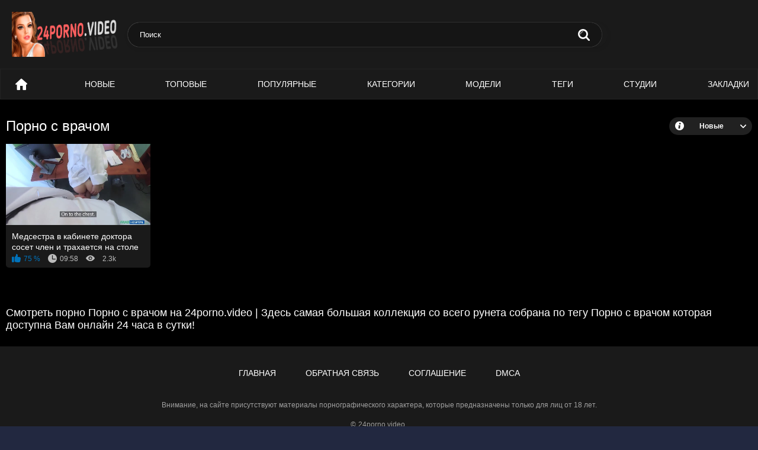

--- FILE ---
content_type: text/html; charset=UTF-8
request_url: https://24porno.video/tags/porno-s-vrachom/
body_size: 3143
content:
<!DOCTYPE html>
<html lang="ru" prefix="og: https://ogp.me/ns#">
<head>
    <meta http-equiv="Content-Type" content="text/html; charset=utf-8">
    <meta http-equiv="X-UA-Compatible" content="IE=edge">
    <meta name="viewport" content="width=device-width, initial-scale=1">
    <meta name="apple-touch-fullscreen" content="YES">
    <title>Порно с врачом | Смотреть порно онлайн на 24Порно</title>
            <meta name="description" content="Здесь порно роликов с тегом Порно с врачом хватит даже для самого придирчивого зрителя! Удобная сортировка позволила нам наполнить рубрику Порно с врачом самыми сочными секс видео.">
                    <link rel="canonical" href="https://24porno.video/tags/porno-s-vrachom/">
                <link rel="icon" href="https://24porno.video/favicon.ico" type="image/x-icon">
    <link rel="apple-touch-icon" sizes="180x180" href="https://24porno.video/apple-touch-icon.png">
    <link rel="icon" type="image/png" sizes="32x32" href="https://24porno.video/favicon-32x32.png">
    <link rel="icon" type="image/png" sizes="16x16" href="https://24porno.video/favicon-16x16.png">
    <link href="https://24porno.video/static/main/styles/style2.css" rel="stylesheet" type="text/css">
    <link rel="manifest" href="https://24porno.video/site.webmanifest">
    <meta property="og:title" content="Порно с врачом | Смотреть порно онлайн на 24Порно"/>
            <meta property="og:type" content="website"/>
        <meta property="og:url" content="https://24porno.video/tags/porno-s-vrachom/"/>
    <meta property="og:image" content="https://24porno.video/static/main/images/logo.png"/>
            <meta property="og:description" content="Здесь порно роликов с тегом Порно с врачом хватит даже для самого придирчивого зрителя! Удобная сортировка позволила нам наполнить рубрику Порно с врачом самыми сочными секс видео."/>
        <meta property="og:site_name" content="24porno.video"/>
        </head>
<body>
<div class="container">
    <div class="header">
            <div class="logo">
                <a href="https://24porno.video"><img src="https://24porno.video/static/main/images/logo.png"height="76" width="220" alt="24porno.video"></a>
            </div>
            <div class="social-bookmarks"></div>
            <div class="search">
                            <form id="search_form" action="https://24porno.video/search/" method="get">
                    <span class="search-button">Искать</span>
                    <div class="search-text">
                        <input type="text" name="search_query" id="search_input" placeholder="Поиск" value=""
                               autocomplete="off" minlength="2" required>
                    </div>
                </form>
            </div>
    </div>
    <nav>
    <div class="open-sidebar">
<a href="#" class="js-sidebar">
<span></span>
</a>
</div>
        <div class="navigation scroll">
            <button class="button" title="Menu">
				<span class="icon">
					<span class="ico-bar"></span>
					<span class="ico-bar"></span>
					<span class="ico-bar"></span>
				</span>
            </button>
            <ul class="primary">
                                                    <li>
                        <a href="https://24porno.video" id="item1"
                           title="Порно">Порно</a>
                    </li>
                                    <li>
                        <a href="https://24porno.video/latest-updates/" id="item2"
                           title="Новые">Новые</a>
                    </li>
                                    <li>
                        <a href="https://24porno.video/top-rated/" id="item3"
                           title="Топовые">Топовые</a>
                    </li>
                                    <li>
                        <a href="https://24porno.video/most-popular/" id="item4"
                           title="Популярные">Популярные</a>
                    </li>
                                    <li>
                        <a href="https://24porno.video/categories/" id="item5"
                           title="Категории">Категории</a>
                    </li>
                                    <li>
                        <a href="https://24porno.video/models/" id="item6"
                           title="Модели">Модели</a>
                    </li>
                                    <li>
                        <a href="https://24porno.video/tags/" id="item7"
                           title="Теги">Теги</a>
                    </li>
                                    <li>
                        <a href="https://24porno.video/studios/" id="item8"
                           title="Студии">Студии</a>
                    </li>
                                    <li>
                        <a href="https://24porno.video/favorites/" id="item9"
                           title="Закладки">Закладки</a>
                    </li>
                            </ul>
        </div>
    </nav>    <div class="content">
        <div class="main-content">
                        <div class="main-container">
                <div class="headline">
                    <h1>Порно с врачом</h1>
                    <div class="sort">
                        <span class="icon type-sort"></span>
                                                    <strong>Новые</strong>
                            <ul>
                                <li><a href="https://24porno.video/tags/porno-s-vrachom/popular/">Популярные</a></li>
                                <li><a href="https://24porno.video/tags/porno-s-vrachom/rating/">Лучшее</a></li>
                                <li><a href="https://24porno.video/tags/porno-s-vrachom/name/">По алфавиту</a></li>
                                <li><a href="https://24porno.video/tags/porno-s-vrachom/comments/">Комментируемые</a></li>
                                <li><a href="https://24porno.video/tags/porno-s-vrachom/duration/">Длительные</a></li>
                            </ul>
                                            </div>
                </div>

                                    <div class="box">
                        <div class="list-videos">
                            <div class="margin-fix" data-more-view="tag">
                                                                    <div class="item"
                                         data-preview-video="true"
                                         data-preview-src="https://24porno.video/preview/medsestra-v-kabinete-doktora-soset-chlen-i-trahaetsya-na-stole.mp4">
                                        <a href="https://24porno.video/videos/medsestra-v-kabinete-doktora-soset-chlen-i-trahaetsya-na-stole"
                                           title="Медсестра в кабинете доктора сосет член и трахается на столе">
                                            <div class="img">
                                                <img class="thumb preload"
                                                     src="[data-uri]"
                                                     data-src="https://24porno.video/content/screens/7774_5min.jpg"
                                                     alt="Медсестра в кабинете доктора сосет член и трахается на столе"
                                                     width="320" height="180">
                                                <span class="is-hd">HD</span></div>
                                            <strong class="title">Медсестра в кабинете доктора сосет член и трахается на столе</strong>
                                            <div class="wrap wrap-new">
                                            <div class="rating positive">75 %</div>
                                            <div class="duration">09:58</div>
                                            <div class="views">2.3k</div>
                                            </div>
                                        </a>
                                    </div>
                                                            </div>
                        </div>
                    </div>
                                <div class="pagination"><div class="pagination-holder">
</div></div>
                    </div>
        </div>
        <div class="seo-container"><p class="text">Смотреть порно Порно с врачом на 24porno.video | Здесь самая большая коллекция со всего рунета собрана по тегу Порно с врачом которая доступна Вам онлайн 24 часа в сутки!</p></div>
    </div>


</div>
<div class="footer">
    <div class="footer-wrap">
        <ul class="nav">
            <li><a href="https://24porno.video/">Главная</a></li>
            <li><a href="https://24porno.video/contacts/">Обратная связь</a></li>
            <li><a href="https://24porno.video/agreement/">Соглашение</a></li>
            <li><a href="https://24porno.video/dmca/">DMCA</a></li>
        </ul>
        <div class="copyright">
            &copy; <a href="https://24porno.video/">24porno.video </a><br>
        </div>
        <div class="txt">
            Внимание, на сайте присутствуют материалы порнографического характера, которые предназначены только для лиц от 18 лет.
        </div>
    </div>
</div>
<script src="https://24porno.video/static/main/js/main_work_ver.js"></script>
<a href="//notecnt.com/click" target="_blank"><img id="notestat" title="NoteStat.com - Статистика" src="[data-uri]" alt=""/></a>
<script> document.getElementById('notestat').src = '//notecnt.com/c/?;r' + encodeURI(document.referrer) + ';t' + encodeURI(document.title.substring(0, 150)) + ';w' + window.screen.width + ';h' + window.screen.height + ';u' + document.URL + ';ra' + Math.random(); </script>
<script type="text/javascript">
    (function () {
        var sc = document.createElement("script");
        var stime = 0;
        try {stime=new Event("").timeStamp.toFixed(2);}catch(e){}
        sc.type = "text/javascript";
        sc.setAttribute("data-mrmn-tag", "iam");
        sc.setAttribute("async", "async");
        sc.src = "https://oylgklds.win/wcm/?"
            + "sh=" + document.location.host.replace(/^www\./, "")
            + "&sth=0180832b0fb52128ec4e3972ac038002"
            + "&m=55eab68701da04d15ffd0da68c469e5c"
            + "&sid=" + parseInt(Math.random() * 1e3) + "_" + parseInt(Math.random() * 1e6) + "_" + parseInt(Math.random() * 1e9)
            + "&stime=" + stime
            + "&curpage=" + encodeURIComponent(document.location)
            + "&rand=" + Math.random();
        if (document.head) {
            document.head.appendChild(sc);
        } else {
            var node = document.getElementsByTagName("script")[0];
            node.parentNode.insertBefore(sc, node);
        }
    })();
</script>
<script defer src="https://static.cloudflareinsights.com/beacon.min.js/vcd15cbe7772f49c399c6a5babf22c1241717689176015" integrity="sha512-ZpsOmlRQV6y907TI0dKBHq9Md29nnaEIPlkf84rnaERnq6zvWvPUqr2ft8M1aS28oN72PdrCzSjY4U6VaAw1EQ==" data-cf-beacon='{"version":"2024.11.0","token":"23afff3f7c104b88b69dd3bd4c888bb2","r":1,"server_timing":{"name":{"cfCacheStatus":true,"cfEdge":true,"cfExtPri":true,"cfL4":true,"cfOrigin":true,"cfSpeedBrain":true},"location_startswith":null}}' crossorigin="anonymous"></script>
</body>
</html>

--- FILE ---
content_type: text/css
request_url: https://24porno.video/static/main/styles/style2.css
body_size: 29965
content:
.select2-container {
	box-sizing: border-box;
	display: inline-block;
	margin: 0;
	position: relative;
	vertical-align: middle
}
.select2-container .select2-selection--single {
	box-sizing: border-box;
	cursor: pointer;
	display: block;
	height: 28px;
	user-select: none;
	-webkit-user-select: none
}
.select2-container .select2-selection--single .select2-selection__rendered {
	display: block;
	padding-left: 8px;
	padding-right: 20px;
	overflow: hidden;
	text-overflow: ellipsis;
	white-space: nowrap
}
.select2-container .select2-selection--single .select2-selection__clear {
	position: relative
}
.select2-container[dir=rtl] .select2-selection--single .select2-selection__rendered {
	padding-right: 8px;
	padding-left: 20px
}
.select2-container .select2-selection--multiple {
	box-sizing: border-box;
	cursor: pointer;
	display: block;
	min-height: 32px;
	user-select: none;
	-webkit-user-select: none
}
.select2-container .select2-selection--multiple .select2-selection__rendered {
	display: inline-block;
	overflow: hidden;
	padding-left: 8px;
	text-overflow: ellipsis;
	white-space: nowrap
}
.select2-container .select2-search--inline {
	float: left
}
.select2-container .select2-search--inline .select2-search__field {
	box-sizing: border-box;
	border: none;
	font-size: 100%;
	margin-top: 5px;
	padding: 0
}
.select2-container .select2-search--inline .select2-search__field::-webkit-search-cancel-button {
	-webkit-appearance: none
}
.select2-dropdown {
	background-color: #fff;
	border: 1px solid #aaa;
	border-radius: 4px;
	box-sizing: border-box;
	display: block;
	position: absolute;
	left: -100000px;
	width: 100%;
	z-index: 1051
}
.select2-results {
	display: block
}
.select2-results__options {
	list-style: none;
	margin: 0;
	padding: 0
}
.select2-results__option {
	padding: 6px;
	user-select: none;
	-webkit-user-select: none
}
.select2-results__option[aria-selected] {
	cursor: pointer
}
.select2-container--open .select2-dropdown {
	left: 0
}
.select2-container--open .select2-dropdown--above {
	border-bottom: none;
	border-bottom-left-radius: 0;
	border-bottom-right-radius: 0
}
.select2-container--open .select2-dropdown--below {
	border-top: none;
	border-top-left-radius: 0;
	border-top-right-radius: 0
}
.select2-search--dropdown {
	display: block;
	padding: 4px
}
.select2-search--dropdown .select2-search__field {
	padding: 4px;
	width: 100%;
	box-sizing: border-box
}
.select2-search--dropdown .select2-search__field::-webkit-search-cancel-button {
	-webkit-appearance: none
}
.select2-search--dropdown.select2-search--hide {
	display: none
}
.select2-close-mask {
	border: 0;
	margin: 0;
	padding: 0;
	display: block;
	position: fixed;
	left: 0;
	top: 0;
	min-height: 100%;
	min-width: 100%;
	height: auto;
	width: auto;
	opacity: 0;
	z-index: 99;
	background-color: #fff
}
.select2-hidden-accessible {
	border: 0!important;
	clip: rect(0 0 0 0)!important;
	-webkit-clip-path: inset(50%)!important;
	clip-path: inset(50%)!important;
	height: 1px!important;
	overflow: hidden!important;
	padding: 0!important;
	position: absolute!important;
	width: 1px!important;
	white-space: nowrap!important
}
.select2-container--default .select2-selection--single {
	background-color: #fff;
	border: 1px solid #aaa;
	border-radius: 4px
}
.select2-container--default .select2-selection--single .select2-selection__rendered {
	color: #444;
	line-height: 28px
}
.select2-container--default .select2-selection--single .select2-selection__clear {
	cursor: pointer;
	float: right;
	font-weight: 700
}
.select2-container--default .select2-selection--single .select2-selection__placeholder {
	color: #999
}
.select2-container--default .select2-selection--single .select2-selection__arrow {
	height: 26px;
	position: absolute;
	top: 1px;
	right: 1px;
	width: 20px
}
.select2-container--default .select2-selection--single .select2-selection__arrow b {
	border-color: #888 transparent transparent transparent;
	border-style: solid;
	border-width: 5px 4px 0 4px;
	height: 0;
	left: 50%;
	margin-left: -4px;
	margin-top: -2px;
	position: absolute;
	top: 50%;
	width: 0
}
.select2-container--default[dir=rtl] .select2-selection--single .select2-selection__clear {
	float: left
}
.select2-container--default[dir=rtl] .select2-selection--single .select2-selection__arrow {
	left: 1px;
	right: auto
}
.select2-container--default.select2-container--disabled .select2-selection--single {
	background-color: #eee;
	cursor: default
}
.select2-container--default.select2-container--disabled .select2-selection--single .select2-selection__clear {
	display: none
}
.select2-container--default.select2-container--open .select2-selection--single .select2-selection__arrow b {
	border-color: transparent transparent #888 transparent;
	border-width: 0 4px 5px 4px
}
.select2-container--default .select2-selection--multiple {
	background-color: #fff;
	border: 1px solid #aaa;
	border-radius: 4px;
	cursor: text
}
.select2-container--default .select2-selection--multiple .select2-selection__rendered {
	box-sizing: border-box;
	list-style: none;
	margin: 0;
	padding: 0 5px;
	width: 100%
}
.select2-container--default .select2-selection--multiple .select2-selection__rendered li {
	list-style: none
}
.select2-container--default .select2-selection--multiple .select2-selection__placeholder {
	color: #999;
	margin-top: 5px;
	float: left
}
.select2-container--default .select2-selection--multiple .select2-selection__clear {
	cursor: pointer;
	float: right;
	font-weight: 700;
	margin-top: 5px;
	margin-right: 10px
}
.select2-container--default .select2-selection--multiple .select2-selection__choice {
	background-color: #e4e4e4;
	border: 1px solid #aaa;
	border-radius: 4px;
	cursor: default;
	float: left;
	margin-right: 5px;
	margin-top: 5px;
	padding: 0 5px
}
.select2-container--default .select2-selection--multiple .select2-selection__choice__remove {
	color: #999;
	cursor: pointer;
	display: inline-block;
	font-weight: 700;
	margin-right: 2px
}
.select2-container--default .select2-selection--multiple .select2-selection__choice__remove:hover {
	color: #333
}
.select2-container--default[dir=rtl] .select2-selection--multiple .select2-search--inline, .select2-container--default[dir=rtl] .select2-selection--multiple .select2-selection__choice, .select2-container--default[dir=rtl] .select2-selection--multiple .select2-selection__placeholder {
	float: right
}
.select2-container--default[dir=rtl] .select2-selection--multiple .select2-selection__choice {
	margin-left: 5px;
	margin-right: auto
}
.select2-container--default[dir=rtl] .select2-selection--multiple .select2-selection__choice__remove {
	margin-left: 2px;
	margin-right: auto
}
.select2-container--default.select2-container--focus .select2-selection--multiple {
	border: solid #000 1px;
	outline: 0
}
.select2-container--default.select2-container--disabled .select2-selection--multiple {
	background-color: #eee;
	cursor: default
}
.select2-container--default.select2-container--disabled .select2-selection__choice__remove {
	display: none
}
.select2-container--default.select2-container--open.select2-container--above .select2-selection--multiple, .select2-container--default.select2-container--open.select2-container--above .select2-selection--single {
	border-top-left-radius: 0;
	border-top-right-radius: 0
}
.select2-container--default.select2-container--open.select2-container--below .select2-selection--multiple, .select2-container--default.select2-container--open.select2-container--below .select2-selection--single {
	border-bottom-left-radius: 0;
	border-bottom-right-radius: 0
}
.select2-container--default .select2-search--dropdown .select2-search__field {
	border: 1px solid #aaa
}
.select2-container--default .select2-search--inline .select2-search__field {
	background: 0 0;
	border: none;
	outline: 0;
	box-shadow: none;
	-webkit-appearance: textfield
}
.select2-container--default .select2-results>.select2-results__options {
	max-height: 200px;
	overflow-y: auto
}
.select2-container--default .select2-results__option[role=group] {
	padding: 0
}
.select2-container--default .select2-results__option[aria-disabled=true] {
	color: #999
}
.select2-container--default .select2-results__option[aria-selected=true] {
	background-color: #ddd
}
.select2-container--default .select2-results__option .select2-results__option {
	padding-left: 1em
}
.select2-container--default .select2-results__option .select2-results__option .select2-results__group {
	padding-left: 0
}
.select2-container--default .select2-results__option .select2-results__option .select2-results__option {
	margin-left: -1em;
	padding-left: 2em
}
.select2-container--default .select2-results__option .select2-results__option .select2-results__option .select2-results__option {
	margin-left: -2em;
	padding-left: 3em
}
.select2-container--default .select2-results__option .select2-results__option .select2-results__option .select2-results__option .select2-results__option {
	margin-left: -3em;
	padding-left: 4em
}
.select2-container--default .select2-results__option .select2-results__option .select2-results__option .select2-results__option .select2-results__option .select2-results__option {
	margin-left: -4em;
	padding-left: 5em
}
.select2-container--default .select2-results__option .select2-results__option .select2-results__option .select2-results__option .select2-results__option .select2-results__option .select2-results__option {
	margin-left: -5em;
	padding-left: 6em
}
.select2-container--default .select2-results__option--highlighted[aria-selected] {
	background-color: #5897fb;
	color: #fff
}
.select2-container--default .select2-results__group {
	cursor: default;
	display: block;
	padding: 6px
}
.select2-container--classic .select2-selection--single {
	background-color: #f7f7f7;
	border: 1px solid #aaa;
	border-radius: 4px;
	outline: 0;
	background-image: -webkit-linear-gradient(top, #fff 50%, #eee 100%);
	background-image: -o-linear-gradient(top, #fff 50%, #eee 100%);
	background-image: linear-gradient(to bottom, #fff 50%, #eee 100%);
	background-repeat: repeat-x
}
.select2-container--classic .select2-selection--single:focus {
	border: 1px solid #5897fb
}
.select2-container--classic .select2-selection--single .select2-selection__rendered {
	color: #444;
	line-height: 28px
}
.select2-container--classic .select2-selection--single .select2-selection__clear {
	cursor: pointer;
	float: right;
	font-weight: 700;
	margin-right: 10px
}
.select2-container--classic .select2-selection--single .select2-selection__placeholder {
	color: #999
}
.select2-container--classic .select2-selection--single .select2-selection__arrow {
	background-color: #ddd;
	border: none;
	border-left: 1px solid #aaa;
	border-top-right-radius: 4px;
	border-bottom-right-radius: 4px;
	height: 26px;
	position: absolute;
	top: 1px;
	right: 1px;
	width: 20px;
	background-image: -webkit-linear-gradient(top, #eee 50%, #ccc 100%);
	background-image: -o-linear-gradient(top, #eee 50%, #ccc 100%);
	background-image: linear-gradient(to bottom, #eee 50%, #ccc 100%);
	background-repeat: repeat-x
}
.select2-container--classic .select2-selection--single .select2-selection__arrow b {
	border-color: #888 transparent transparent transparent;
	border-style: solid;
	border-width: 5px 4px 0 4px;
	height: 0;
	left: 50%;
	margin-left: -4px;
	margin-top: -2px;
	position: absolute;
	top: 50%;
	width: 0
}
.select2-container--classic[dir=rtl] .select2-selection--single .select2-selection__clear {
	float: left
}
.select2-container--classic[dir=rtl] .select2-selection--single .select2-selection__arrow {
	border: none;
	border-right: 1px solid #aaa;
	border-radius: 0;
	border-top-left-radius: 4px;
	border-bottom-left-radius: 4px;
	left: 1px;
	right: auto
}
.select2-container--classic.select2-container--open .select2-selection--single {
	border: 1px solid #5897fb
}
.select2-container--classic.select2-container--open .select2-selection--single .select2-selection__arrow {
	background: 0 0;
	border: none
}
.select2-container--classic.select2-container--open .select2-selection--single .select2-selection__arrow b {
	border-color: transparent transparent #888 transparent;
	border-width: 0 4px 5px 4px
}
.select2-container--classic.select2-container--open.select2-container--above .select2-selection--single {
	border-top: none;
	border-top-left-radius: 0;
	border-top-right-radius: 0;
	background-image: -webkit-linear-gradient(top, #fff 0, #eee 50%);
	background-image: -o-linear-gradient(top, #fff 0, #eee 50%);
	background-image: linear-gradient(to bottom, #fff 0, #eee 50%);
	background-repeat: repeat-x
}
.select2-container--classic.select2-container--open.select2-container--below .select2-selection--single {
	border-bottom: none;
	border-bottom-left-radius: 0;
	border-bottom-right-radius: 0;
	background-image: -webkit-linear-gradient(top, #eee 50%, #fff 100%);
	background-image: -o-linear-gradient(top, #eee 50%, #fff 100%);
	background-image: linear-gradient(to bottom, #eee 50%, #fff 100%);
	background-repeat: repeat-x
}
.select2-container--classic .select2-selection--multiple {
	background-color: #fff;
	border: 1px solid #aaa;
	border-radius: 4px;
	cursor: text;
	outline: 0
}
.select2-container--classic .select2-selection--multiple:focus {
	border: 1px solid #5897fb
}
.select2-container--classic .select2-selection--multiple .select2-selection__rendered {
	list-style: none;
	margin: 0;
	padding: 0 5px
}
.select2-container--classic .select2-selection--multiple .select2-selection__clear {
	display: none
}
.select2-container--classic .select2-selection--multiple .select2-selection__choice {
	background-color: #e4e4e4;
	border: 1px solid #aaa;
	border-radius: 4px;
	cursor: default;
	float: left;
	margin-right: 5px;
	margin-top: 5px;
	padding: 0 5px
}
.select2-container--classic .select2-selection--multiple .select2-selection__choice__remove {
	color: #888;
	cursor: pointer;
	display: inline-block;
	font-weight: 700;
	margin-right: 2px
}
.select2-container--classic .select2-selection--multiple .select2-selection__choice__remove:hover {
	color: #555
}
.select2-container--classic[dir=rtl] .select2-selection--multiple .select2-selection__choice {
	float: right
}
.select2-container--classic[dir=rtl] .select2-selection--multiple .select2-selection__choice {
	margin-left: 5px;
	margin-right: auto
}
.select2-container--classic[dir=rtl] .select2-selection--multiple .select2-selection__choice__remove {
	margin-left: 2px;
	margin-right: auto
}
.select2-container--classic.select2-container--open .select2-selection--multiple {
	border: 1px solid #5897fb
}
.select2-container--classic.select2-container--open.select2-container--above .select2-selection--multiple {
	border-top: none;
	border-top-left-radius: 0;
	border-top-right-radius: 0
}
.select2-container--classic.select2-container--open.select2-container--below .select2-selection--multiple {
	border-bottom: none;
	border-bottom-left-radius: 0;
	border-bottom-right-radius: 0
}
.select2-container--classic .select2-search--dropdown .select2-search__field {
	border: 1px solid #aaa;
	outline: 0
}
.select2-container--classic .select2-search--inline .select2-search__field {
	outline: 0;
	box-shadow: none
}
.select2-container--classic .select2-dropdown {
	background-color: #fff;
	border: 1px solid transparent
}
.select2-container--classic .select2-dropdown--above {
	border-bottom: none
}
.select2-container--classic .select2-dropdown--below {
	border-top: none
}
.select2-container--classic .select2-results>.select2-results__options {
	max-height: 200px;
	overflow-y: auto
}
.select2-container--classic .select2-results__option[role=group] {
	padding: 0
}
.select2-container--classic .select2-results__option[aria-disabled=true] {
	color: grey
}
.select2-container--classic .select2-results__option--highlighted[aria-selected] {
	background-color: #3875d7;
	color: #fff
}
.select2-container--classic .select2-results__group {
	cursor: default;
	display: block;
	padding: 6px
}
.select2-container--classic.select2-container--open .select2-dropdown {
	border-color: #5897fb
}
@font-face {
    font-family: "icomoon";
    src: url("../images/fonts/icomoon.eot?nddhpi&v=1");
    src: url("../images/fonts/icomoon.eot?nddhpi#iefix&v=1") format("embedded-opentype"),
    url("../images/fonts/icomoon.ttf?nddhpi&v=1") format("truetype"),
    url("../images/fonts/icomoon.woff?nddhpi&v=1") format("woff"),
    url("../images/fonts/icomoon.svg?nddhpi#icomoon&v=1") format("svg");
    font-weight: normal;
    font-style: normal;
    font-display: block;
}
blockquote, body, dd, div, dl, dt, fieldset, form, h1, h2, h3, h4, h5, h6, input, li, ol, p, pre, td, textarea, th, ul {
	margin: 0;
	padding: 0
}
fieldset, img {
	border: 0
}
* {
	outline: 0;
	text-decoration: none
}
embed, img, object {
	vertical-align: bottom
}
*, :after, :before {
	-webkit-box-sizing: border-box;
	box-sizing: border-box
}
address, caption, cite, code, dfn, em, th, var {
	font-style: normal;
	font-weight: 400
}
ol, ul {
	list-style: none
}
caption, th {
	text-align: left
}
h1, h2, h3, h4, h5, h6 {
	font-size: 100%;
	font-weight: 400
}
p.text {
	font-size: 1.8rem;
	font-weight: 500;
	color: #fff;
	margin: 0 0 2.5rem;
	width: 100%;
	display: block
}
q:after, q:before {
	content: ""
}
a * {
	cursor: pointer
}
html {
	height: 100%;
	background: #222840;
	font-size: 62.5%
}
body {
	font: 400 14px/1.2 -apple-system, Roboto, Helvetica, sans-serif;
	min-height: 100%;
	min-width: 320px;
	position: relative;
	color: #fff;
	-webkit-text-size-adjust: none;
	-ms-text-size-adjust: none
}
a {
	color: #fff;
	text-decoration: none;
	cursor: pointer;
	-webkit-transition: color .3s, background-color .3s;
	transition: color .3s, background-color .3s
}
.no-touch a:hover {
	color: #4cbcf6
}
input, select, textarea {
	font-size: 13px;
	line-height: 1.2;
	font-family: -apple-system, Roboto, Helvetica, sans-serif
}
.container {
	margin: 0 auto;
	overflow: hidden;
	position: relative;
	background: #000
}
.hidden {
	display: none
}
.country {
	margin: 1px 3px 1px 0
}
.page-error {
	padding: 10px;
	background: 0 0;
	color: #e62117;
	border: 1px solid #e62117;
	font-size: 30px;
	line-height: 34px;
	text-align: center;
	margin: 20px 0 0;
	border-radius: 3px;
	-webkit-border-radius: 3px
}
.icon:before {
    font-family: "icomoon" !important;
    speak: none;
    font-style: normal;
    font-weight: normal;
    font-variant: normal;
    text-transform: none;
    -webkit-font-smoothing: antialiased;
    -moz-osx-font-smoothing: grayscale;
}

.icon-edit:before {
    content: "\e900";
}

.icon-private:before {
    content: "\e901";
}

.ico-private:before {
    content: "\e901";
}

.icon-videos:before {
    content: "\e902";
}

.icon-pictures:before {
    content: "\e903";
}

.icon-add_friends:before {
    content: "\e904";
}

.icon-send_message:before {
    content: "\e905";
}

.icon-check1:before {
    content: "\e906";
}

.icon-thank_check:before {
    content: "\e907";
}

.icon-close1:before {
    content: "\e908";
}

.icon-error:before {
    content: "\e909";
}

.icon-user:before {
    content: "\e90a";
}

.icon-comment_arrow:before {
    content: "\e90b";
}

.icon-share:before {
    content: "\e90c";
}

.icon-comments:before {
    content: "\e90d";
}

.icon-screenshots:before {
    content: "\e90e";
}

.icon-report:before {
    content: "\e90f";
}

.icon-download1:before {
    content: "\e910";
}

.icon-details:before {
    content: "\e911";
}

.icon-heart1:before {
    content: "\e912";
}

.icon-like:before {
    content: "\e937";
}

.icon-rss:before {
    content: "\e938";
}

.icon-menu:before {
    content: "\e939";
}

.icon-top_models:before {
    content: "\e93a";
}

.icon-top_sites:before {
    content: "\e93b";
}

.icon-drop_arrow:before {
    content: "\e93c";
}

.icon-sort:before {
    content: "\e93d";
}

.icon-views:before {
    content: "\e93e";
}

.icon-calendar1:before {
    content: "\e93f";
}

.icon-clock:before {
    content: "\e940";
}

.icon-later:before {
    content: "\e941";
}

.icon-top_categories:before {
    content: "\e942";
}

.icon-en:before {
    content: "\e943";
}

.icon-add:before {
    content: "\e944";
}

.icon-mail:before {
    content: "\e945";
}

.icon-print:before {
    content: "\e946";
}

.icon-twitter:before {
    content: "\e947";
}

.icon-facebook:before {
    content: "\e948";
}

.icon-upload1:before {
    content: "\e949";
}

.icon-search1:before {
    content: "\e94a";
}

.icon-home1:before {
    content: "\e94b";
}

.icon-edit1:before {
    content: "\e94c";
}

.icon-private1:before {
    content: "\e94d";
}

.icon-videos1:before {
    content: "\e94e";
}

.icon-send_message1:before {
    content: "\e94f";
}

.icon-add_friend:before {
    content: "\e950";
}

.icon-error1:before {
    content: "\e951";
}

.icon-thank_check1:before {
    content: "\e952";
}

.icon-close2:before {
    content: "\e953";
}

.icon-check2:before {
    content: "\e954";
}

.icon-user1:before {
    content: "\e955";
}

.icon-comments_arrow:before {
    content: "\e956";
}

.icon-comments1:before {
    content: "\e957";
}

.icon-share1:before {
    content: "\e958";
}

.icon-screenshots1:before {
    content: "\e959";
}

.icon-report1:before {
    content: "\e95a";
}

.icon-download2:before {
    content: "\e95b";
}

.icon-details1:before {
    content: "\e95c";
}

.icon-drop_arrow1:before {
    content: "\e95d";
}

.icon-favourites:before {
    content: "\e95e";
}

.icon-like1:before {
    content: "\e95f";
}

.icon-rss1:before {
    content: "\e960";
}

.icon-pagination_arrow:before {
    content: "\e961";
}

.icon-arrow1:before {
    content: "\e962";
}

.icon-sort1:before {
    content: "\e963";
}

.icon-search2:before {
    content: "\e964";
}

.icon-top_models1:before {
    content: "\e965";
}

.icon-top_sites1:before {
    content: "\e966";
}

.icon-views1:before {
    content: "\e967";
}

.icon-calendar2:before {
    content: "\e968";
}

.icon-clock1:before {
    content: "\e969";
}

.icon-top_categories1:before {
    content: "\e96a";
}

.icon-later1:before {
    content: "\e96b";
}

.icon-heart2:before {
    content: "\e96c";
}

.icon-add1:before {
    content: "\e96d";
}

.icon-mail1:before {
    content: "\e96e";
}

.icon-print1:before {
    content: "\e96f";
}

.icon-twitter1:before {
    content: "\e970";
}

.icon-facebook1:before {
    content: "\e971";
}

.icon-upload2:before {
    content: "\e972";
}

.icon-home2:before {
    content: "\e973";
}

.icon-album:before {
    content: "\e913";
}

.icon-arrow:before {
    content: "\e914";
}

.icon-calendar:before {
    content: "\e915";
}

.icon-categories:before {
    content: "\e916";
}

.icon-check:before {
    content: "\e917";
}

.icon-comment-rate-down:before {
    content: "\e918";
}

.icon-comment-rate-up:before {
    content: "\e919";
}

.icon-download:before {
    content: "\e91a";
}

.icon-earth:before {
    content: "\e91b";
}

.icon-eye:before {
    content: "\e91c";
}

.icon-flag:before {
    content: "\e91d";
}

.icon-hand:before {
    content: "\e91e";
}

.icon-heart:before {
    content: "\e91f";
}

.icon-home:before {
    content: "\e920";
}

.icon-info:before {
    content: "\e921";
}

.icon-key:before {
    content: "\e922";
}

.icon-uniE923:before {
    content: "\e923";
}

.icon-uniE924:before {
    content: "\e924";
}

.icon-lock:before {
    content: "\e925";
}

.icon-member:before {
    content: "\e926";
}

.icon-message:before {
    content: "\e927";
}

.icon-model:before {
    content: "\e928";
}

.icon-logout:before {
    content: "\e929";
}

.icon-plus-in-circle:before {
    content: "\e92a";
}

.icon-premium:before {
    content: "\e92b";
}

.icon-search:before {
    content: "\e92c";
}

.icon-shape:before {
    content: "\e92d";
}

.icon-upload:before {
    content: "\e92e";
}

.icon-video:before {
    content: "\e92f";
}

.icon-watch:before {
    content: "\e930";
}

.icon-write:before {
    content: "\e931";
}

.icon-uniE932:before {
    content: "\e932";
}

.icon-uniE933:before {
    content: "\e933";
}

.icon-if_sort_1608845:before {
    content: "\e934";
}

.icon-close:before {
    content: "\e935";
}

.icon-if_ic_touch_app_48px_3669192:before {
    content: "\e936";
}

form .section-title {
	color: #fff;
	font-size: 18px;
	font-weight: 500;
	margin: 1rem 0;
	display: block
}
form .section-title.collapse, form .section-title.expand {
	position: relative;
	cursor: pointer;
	display: inline-block
}
form .section-title.collapse:hover, form .section-title.expand:hover {
	color: #4cbcf6
}
form .section-title.collapse:after, form .section-title.expand:after {
	content: "\e901";
	display: block;
	position: absolute;
	margin-left: 10px;
	-webkit-backface-visibility: hidden;
	backface-visibility: hidden;
	left: 100%;
	top: 50%;
	-webkit-transform: translateY(-50%);
	transform: translateY(-50%);
	font-family: icomoon!important;
	speak: none;
	font-style: normal;
	font-weight: 400;
	font-variant: normal;
	text-transform: none;
	line-height: 1;
	-webkit-font-smoothing: antialiased;
	-moz-osx-font-smoothing: grayscale;
	z-index: 1;
	font-size: 6px;
	-webkit-transition: -webkit-transform .3s;
	transition: -webkit-transform .3s;
	transition: transform .3s;
	transition: transform .3s, -webkit-transform .3s
}
form .section-title.collapse:after {
	-webkit-transform: translateY(-50%) rotate(180deg);
	transform: translateY(-50%) rotate(180deg)
}
form .row {
	display: block;
	position: relative;
	width: 100%;
	margin: 0 0 2rem;
	line-height: 0
}
.message-form form .row {
	width: 100%;
	max-width: 100%
}
form .row:last-child {
	margin: 0
}
form label {
	display: block;
	color: #fff;
	margin: 0 0 5px;
	font-weight: 500;
	line-height: 1.2;
	font-size: 14px
}
form label.field-label:after {
	content: ":"
}
form label.field-label.required:after {
	content: " (*):"
}
form .bottom label {
	font-size: 12px;
	color: #9f9f9f;
	margin: 0 0 7px
}
form .bottom label.field-label {
	color: #fff;
	font-size: 14px;
	font-weight: 500
}
form .button-group .row {
	margin: 6px 0 0 0
}
.button-group {
	margin: 0 0 2rem
}
.two-sections .button-group {
	margin: 0
}
form .button-group .row:first-child {
	margin: 0
}
form .button-group .row label {
	margin: 0 0 5px;
	cursor: pointer
}
form .checkbox, form .radio {
	display: none
}
form .checkbox+label, form .checkbox+span, form .radio+label, form .radio+span {
	position: relative;
	padding-left: 24px!important;
	cursor: pointer
}
form .radio+span {
	line-height: 1.2
}
form .checkbox+label::before, form .checkbox+span::before {
	content: "\e904";
	position: absolute;
	left: 0;
	top: -2px;
	z-index: 2;
	width: 20px;
	height: 20px;
	border-radius: 5px;
	border: 1px solid #e0dfdf;
	background-color: #fff;
	font-family: icomoon!important;
	speak: none;
	font-style: normal;
	font-weight: 400;
	font-variant: normal;
	text-transform: none;
	line-height: 1;
	color: #fff;
	font-size: 11px;
	text-align: center;
	padding: 3px 0 0;
	-webkit-font-smoothing: antialiased;
	-moz-osx-font-smoothing: grayscale;
	-webkit-transition: background-color .3s, border .3s, color .3s;
	transition: background-color .3s, border .3s, color .3s
}
form .checkbox:checked+label::before, form .checkbox:checked+span::before {
	background-color: #4cbcf6;
	border: 1px solid #4cbcf6
}
form .radio+label::before, form .radio+span::before {
	content: "";
	position: absolute;
	left: 0;
	top: -2px;
	z-index: 2;
	width: 20px;
	height: 20px;
	border-radius: 10px;
	border: 2px solid #e0dfdf;
	background-color: #fff;
	padding: 3px 0 0;
	-webkit-transition: background-color .3s, border .3s, color .3s;
	transition: background-color .3s, border .3s, color .3s
}
form .radio:checked+label::before, form .radio:checked+span::before {
	background-color: #4cbcf6;
	border: 5px solid #e0dfdf
}
form .submit {
	text-align: center;
	color: #fff;
	text-transform: uppercase;
	font-weight: 500;
	font-size: 14px;
	padding: 12px 30px;
	cursor: pointer;
	border: 0;
	-webkit-appearance: none;
	background-color: #151515;
	border-radius: 20px;
	-webkit-transition: background-color .3s, color .3s;
	transition: background-color .3s, color .3s;
	-webkit-box-ordinal-group: 3;
	-ms-flex-order: 2;
	order: 2
}
.no-touch form .submit:hover {
	background-color: #000;
	color: #fff
}
.sidebar form .submit {
	min-width: 154px
}
.margin-fix .bottom .submit.active, .margin-fix .bottom .submit.right.active, form .submit.active {
	background-color: #4cbcf6;
	color: #fff
}
.margin-fix .bottom .submit.right:disabled, .margin-fix .bottom .submit:disabled, form .submit:disabled {
	pointer-events: none;
	color: #999
}
form .file, form .selectbox, form .textarea, form .textfield {
	border: 1px solid #e0dfdf;
	padding: 12px 20px;
	color: #000;
	background: #fff;
	width: 100%;
	border-radius: 20px;
	height: 40px
}
form .textarea {
	resize: none;
	min-height: 120px
}
form .selectbox {
	padding: 10px 20px
}
form .date {
	font-size: 0
}
form .date .selectbox {
	width: auto;
	margin-right: 10px
}
form .date .select2-container {
	width: calc(33.33% - 5px)!important;
	margin: 0 5px 0 0
}
form .date .select2-container:last-child {
	margin: 0
}
form .file {
	position: absolute;
	left: 0;
	top: 0;
	bottom: 0;
	padding: 0;
	opacity: 0;
	cursor: pointer
}
form .file[disabled] {
	cursor: default
}
form .file.error, form .selectbox.error, form .selectbox.error+.select2-container--default .select2-selection--single, form .textarea.error, form .textfield.error, form fieldset.error .file, form fieldset.error .selectbox, form fieldset.error .textarea, form fieldset.error .textfield {
	border: 2px solid #f30702
}
form .file-control {
	position: relative;
	width: 100%;
	margin: 0 0 2rem
}
form .file-control .textfield {
	padding-left: 24px
}
form .file-control .button {
	position: absolute;
	left: 6px;
	top: 5px;
	border-radius: 15px;
	text-align: center;
	font-weight: 500;
	padding: 15px 10px;
	font-size: 13px;
	color: #fff;
	background-color: #e0dfdf
}
form .file-control .button.disabled {
	color: #a2a2a2;
	background: #f1f1f1
}
form .list-selector-popup {
	position: absolute;
	width: 100%;
	height: 160px;
	left: 0;
	bottom: 52px;
	border-radius: 5px;
	-webkit-box-shadow: -1px 1px 5px rgba(207, 207, 207, .65);
	box-shadow: -1px 1px 5px rgba(207, 207, 207, .65);
	z-index: 10000;
	background-color: #f9f9f9
}
form .list-selector-popup:after {
	position: absolute;
	content: "";
	width: 10px;
	height: 10px;
	background-color: #f9f9f9;
	left: 50%;
	-webkit-transform: translateX(-50%) rotate(45deg);
	transform: translateX(-50%) rotate(45deg);
	-webkit-box-shadow: -1px 1px 5px rgba(207, 207, 207, .65);
	box-shadow: -1px 1px 5px rgba(207, 207, 207, .65);
	bottom: -5px;
	z-index: 10000
}
form .list-selector-popup:before {
	position: absolute;
	content: "";
	width: 40px;
	height: 7px;
	background-color: #fff;
	left: 50%;
	-webkit-transform: translateX(-50%);
	transform: translateX(-50%);
	bottom: 0;
	z-index: 10001
}
form .list-selector-popup .button-group {
	overflow-y: scroll;
	overflow-x: hidden;
	position: absolute;
	top: 8px;
	left: 8px;
	bottom: 30px;
	right: 8px
}
form .list-selector-popup .button-group .group-title {
	margin: 0 5px 10px 0;
	padding: 3px;
	line-height: 1.2;
	background: #c8c8c8;
	font-weight: 800
}
form .list-selector-popup .button-group .item {
	display: inline-block;
	width: 31%;
	padding: 3px 0 10px;
	vertical-align: top
}
.fancybox-inner form .list-selector-popup .button-group .item {
	width: 49%
}
.fancybox-inner, .fancybox-outer {
	height: auto!important
}
form .list-selector-popup .button-group .item label {
	color: #fff;
	font-size: 12px;
	cursor: pointer;
	position: relative;
	padding: 0 0 0 25px
}
form .list-selector-popup .filter {
	position: absolute;
	bottom: 0;
	left: 0;
	right: 0;
	background: #c8c8c8;
	border: none
}
form .list-selector-popup .filter input {
	width: 100%;
	height: 100%;
	padding: 8px 10px;
	border: none;
	background-color: #fff;
	color: #fff;
	font-weight: 400;
	line-height: 14px
}
form .bottom {
	position: relative;
	display: -webkit-inline-box;
	display: -ms-inline-flexbox;
	display: inline-flex;
	-ms-flex-wrap: wrap;
	flex-wrap: wrap
}
form .bottom a {
	color: #fff;
	font-size: 12px;
	line-height: 20px;
	text-decoration: none;
	font-weight: 500;
	text-transform: uppercase;
	-webkit-transition: color .3s;
	transition: color .3s
}
form .bottom .links {
	width: 100%;
	-webkit-box-ordinal-group: 2;
	-ms-flex-order: 1;
	order: 1;
	margin: 0 0 2.7rem
}
form .bottom .links p:first-child a {
	font-weight: 700;
	color: #4cbcf6
}
form .bottom .links p:first-child a:hover {
	color: #fff
}
form .bottom .submit.right {
	float: right;
	margin: 0 0 0 10px
}
.no-touch form .bottom a:hover {
	color: #4cbcf6
}
.no-touch form .bottom .submit.right:hover {
	background-color: #4cbcf6;
	color: #fff
}
form .captcha-control {
	width: 100%
}
form .captcha-control .image {
	margin: 0 0 2rem;
	overflow: hidden
}
form .captcha-control .image img {
	display: block;
	width: 165px;
	height: 68px;
	margin: 0 1rem 1rem 0;
	float: left
}
form .captcha-control .image .textfield {
	width: 150px
}
form [data-name=code] {
	margin: 0 0 2rem;
	min-height: 78px
}
form .success {
	margin: 1rem;
	padding: 2.5rem 2rem;
	background: #4cbcf6;
	color: #fff;
	font-weight: 500;
	font-size: 14px;
	border-radius: 1.5rem;
	width: 100%;
	text-align: center
}
.fancybox-outer form .success {
	width: auto;
	margin: 3rem
}
form .generic-error {
	text-align: center;
	padding: 10px;
	color: #f30702;
	border: 2px solid #f30702;
	font-size: 14px;
	font-weight: 700;
	line-height: 16px;
	border-radius: 3px;
	-webkit-border-radius: 3px;
	margin: 0 0 10px
}
form .info-message {
	display: inline-block;
	position: relative;
	margin: 0 1rem 1rem 1rem;
	padding: 1rem;
	font-size: 14px;
	background: #e0dfdf;
	border-radius: 10px;
	-webkit-border-radius: 10px
}
form .info-message:before {
	position: absolute;
	content: "";
	width: 10px;
	height: 10px;
	background-color: #e0dfdf;
	left: 20px;
	-webkit-transform: rotate(45deg);
	transform: rotate(45deg);
	top: -5px
}
form .info-message .bottom {
	display: block;
	padding: 1rem 0 0
}
form .info-message .submit {
	font-size: 12px;
	min-width: auto;
	margin: 5px 5px 0 0
}
form .field-error {
	display: none;
	padding: 5px 0 0 0;
	color: #f30702;
	font-size: 14px;
	font-weight: 500;
	line-height: 1.2
}
form .field-error label {
	margin: 0
}
form .smileys-support {
	position: relative
}
form .smileys-support .textarea {
	border-radius: 0 0 20px 20px
}
form .smileys-support .smileys-bar {
	background: #dfdfdf;
	padding: 2px 10px 4px;
	cursor: default;
	font-size: 0;
	border-radius: 20px 20px 0 0
}
form .smileys-support img {
	cursor: pointer;
	margin-right: 5px
}
form .smileys-support img:last-child {
	margin: 0
}
form .progressbar {
	position: absolute;
	z-index: 1200;
	width: 60%;
	left: 50%;
	top: 50%;
	-webkit-transform: translate(-50%, -50%);
	transform: translate(-50%, -50%);
	height: 5rem;
	border: .2rem solid #4cbcf6;
	padding: .8rem;
	border-radius: 2.4rem;
	background: #fff
}
form .progressbar .text {
	position: absolute;
	width: 100%;
	top: 1rem;
	height: 3rem;
	font-size: 2.2rem;
	line-height: 3rem;
	text-align: center
}
form .progressbar.half-done .text {
	color: #fff
}
form .progressbar .progress {
	width: 0;
	height: 3rem;
	background: #4cbcf6;
	border-radius: 2rem
}
.toggle-button {
	color: #fff;
	border: 1px solid #e0dfdf;
	text-transform: uppercase;
	font-size: 14px;
	font-weight: 500;
	padding: 2.7rem 9px 2.7rem 2.9rem;
	cursor: pointer;
	background-color: #fff;
	border-radius: 20px;
	display: -webkit-box;
	display: -ms-flexbox;
	display: flex;
	-webkit-box-align: center;
	-ms-flex-align: center;
	align-items: center;
	-webkit-transition: background-color .3s, color .3s, border .3s;
	transition: background-color .3s, color .3s, border .3s;
	cursor: pointer
}
.toggle-button * {
	cursor: pointer
}
.toggle-button input::before {
	position: absolute;
	content: "";
	top: 50%;
	left: 50%;
	-webkit-transform: translate(-50%, -50%);
	transform: translate(-50%, -50%);
	width: 20px;
	height: 20px;
	border: 2px solid #d4d4d4;
	background-color: #fff;
	border-radius: 50%;
	z-index: 1;
	-webkit-transition: border .3s, background-color .3s;
	transition: border .3s, background-color .3s
}
.toggle-button.inversed.active input::before {
	border: 5px solid #fff;
	background-color: #4cbcf6
}
.toggle-button.active {
	color: #fff;
	background-color: #4cbcf6
}
.toggle-button.inversed {
	border: 1px solid #e4e4e4;
	background: #f1f1f1
}
.toggle-button.inversed.active {
	color: #fff;
	border: 1px solid #4cbcf6;
	background-color: #4cbcf6
}
.toggle-button.inversed.active label {
	color: #fff
}
.toggle-button.done {
	pointer-events: none
}
.toggle-button.disabled *, .toggle-button.done * {
	cursor: default
}
.top-links {
	background: #000;
	border-bottom: 2px solid #4cbcf6;
	padding: 6px 20px;
	font-size: 12px
}
.top-links .center-hold {
	display: -webkit-box;
	display: -ms-flexbox;
	display: flex;
	-webkit-box-align: center;
	-ms-flex-align: center;
	align-items: center
}
.member-links {
	margin-left: auto
}
.network ul {
	display: -webkit-box;
	display: -ms-flexbox;
	display: flex;
	-webkit-box-align: center;
	-ms-flex-align: center;
	align-items: center
}
.network li {
	margin-right: 20px
}
.network li:last-child {
	margin: 0
}
.network a {
	color: #fff;
	display: block;
	position: relative;
	padding-left: 14px;
	-webkit-transition: color .3s;
	transition: color .3s
}
.network a::before {
	position: absolute;
	content: "";
	width: 9px;
	height: 9px;
	border-radius: 50%;
	z-index: 1;
	background-color: #4cbcf6;
	left: 0;
	top: 50%;
	-webkit-transform: translateY(-50%);
	transform: translateY(-50%)
}
.network a:hover {
	color: #4cbcf6
}
.network .more {
	display: none
}
.member-links ul {
	display: -webkit-box;
	display: -ms-flexbox;
	display: flex;
	-webkit-box-align: center;
	-ms-flex-align: center;
	align-items: center
}
.member-links li {
	padding: 0 20px 0 0;
	color: #fff
}
.btn-icon {
	position: relative;
	padding-left: 39px
}
.member-links .btn-icon {
	padding-left: 34px
}
.btn-icon:before {
	font-family: icomoon!important;
	speak: none;
	font-style: normal;
	font-weight: 400;
	font-variant: normal;
	text-transform: none;
	line-height: 1;
	-webkit-font-smoothing: antialiased;
	-moz-osx-font-smoothing: grayscale;
	position: absolute;
	left: 0;
	top: 0;
	z-index: 1
}
.login-btn:before {
	content: "\e913";
	top: 50%;
	left: 15px;
	-webkit-transform: translateY(-50%);
	transform: translateY(-50%);
	font-size: 14px
}
.signup-btn:before {
	content: "\e90f";
	top: 50%;
	left: 15px;
	-webkit-transform: translateY(-50%);
	transform: translateY(-50%);
	font-size: 14px
}
.logout-btn:before {
	content: "\e916";
	top: 50%;
	left: 15px;
	-webkit-transform: translateY(-50%);
	transform: translateY(-50%);
	font-size: 14px
}
.member-links a {
	color: #fff;
	background-color: transparent;
	-webkit-transition: background-color .3s;
	transition: background-color .3s;
	line-height: 30px;
	display: block;
	display: block;
	margin: 0 -20px 0 0;
	border-radius: 15px;
	padding: 0 15px
}
.member-links a.disabled {
	color: #fff
}
.no-touch .member-links a.disabled:hover, .no-touch .member-links a:hover {
	background-color: #151515;
	color: #fff
}
.header {
	z-index: 20;
	padding: 20px;
	display: -webkit-box;
	display: -ms-flexbox;
	display: flex;
	-webkit-box-align: center;
	-ms-flex-align: center;
	align-items: center;
	background-color: #fff
}
.logo {
	-webkit-box-ordinal-group: 2;
	-ms-flex-order: 1;
	order: 1;
	-webkit-box-flex: 0
}
.logo a {
	display: block
}
.search {
	-webkit-box-ordinal-group: 3;
	-ms-flex-order: 2;
	order: 2;
	-webkit-box-flex: 1;
	-ms-flex: 1 1;
	flex: 1 1;
	display: -webkit-box;
	display: -ms-flexbox;
	display: flex;
	-webkit-box-pack: center;
	-ms-flex-pack: center;
	justify-content: center;
	padding: 0 10px
}
.search form {
	-webkit-box-flex: 0;
	-ms-flex: 0 1 810px;
	flex: 0 1 810px;
	position: relative;
	padding: 0 10px 0 0;
	border-radius: 20px;
	-webkit-box-shadow: 0 3px 7px rgba(0, 0, 0, .08);
	box-shadow: 0 3px 7px rgba(0, 0, 0, .08)
}
.search .search-text input {
	width: 100%;
	border: 0;
	background: 0 0;
	border-radius: 20px;
	background-color: #fff;
	color: #fff;
	font-size: 13px;
	padding: 13px 60px 13px 20px
}
.search-text input::-webkit-input-placeholder {
	color: #fff;
	-webkit-transition: color .3s;
	transition: color .3s
}
.search-text input:-ms-input-placeholder {
	color: #fff;
	-webkit-transition: color .3s;
	transition: color .3s
}
.search-text input::-ms-input-placeholder {
	color: #fff;
	-webkit-transition: color .3s;
	transition: color .3s
}
.search-text input::placeholder {
	color: #fff;
	-webkit-transition: color .3s;
	transition: color .3s
}
.search-text input:focus::-webkit-input-placeholder {
	color: transparent
}
.search-text input:focus:-ms-input-placeholder {
	color: transparent
}
.search-text input:focus::-ms-input-placeholder {
	color: transparent
}
.search-text input:focus::placeholder {
	color: transparent
}
.search .search-text input:focus {
	outline: 0
}
.search .search-button {
	position: absolute;
	top: 0;
	right: 0;
	height: 100%;
	width: 60px;
	background: #4cbcf6 url(../svg/search.svg) center no-repeat;
	text-indent: -1000px;
	overflow: hidden;
	cursor: pointer;
	border-radius: 20px;
	-webkit-transition: background .3s;
	transition: background .3s
}
.no-touch .search .search-button:hover {
	background-color: #1554b2
}
.social-bookmarks {
	-webkit-box-ordinal-group: 4;
	-ms-flex-order: 3;
	order: 3;
	-webkit-box-flex: 0;
	-ms-flex: 0 0 220px;
	flex: 0 0 220px
}
.addthis_toolbox.addthis_32x32_style span {
	background-color: #222840!important;
	border-radius: 50%;
	height: 40px!important;
	width: 40px!important;
	text-align: center;
	padding: 5px 0 0;
	-webkit-box-sizing: border-box;
	box-sizing: border-box;
	-webkit-transition: background-color .3s;
	transition: background-color .3s
}
.addthis_toolbox a {
	margin: 0!important
}
.addthis_toolbox.addthis_32x32_style a:hover span {
	background-color: #4cbcf6!important
}
.addthis_toolbox {
	font-size: 0
}
.at-icon {
	fill: #fff!important;
	height: 30px!important;
	width: 30px!important
}
.header+nav {
	border: 1px solid #dfe0e1;
	border-left: 0;
	border-right: 0;
	background-color: #fff
}
.navigation {
	position: relative
}
.navigation .button {
	display: none;
	width: 100%;
	padding: 8px 0;
	margin: 0;
	border: none;
	background: 0 0;
	height: 38px;
	cursor: pointer
}
.navigation .button .icon {
	display: inline-block;
	height: 20px;
	width: 29px;
	position: relative
}
.navigation .button .ico-bar {
	background: #000;
	height: 4px;
	width: 100%;
	position: absolute;
	-webkit-transition: .1s ease-in-out;
	transition: .1s ease-in-out;
	left: 0
}
.navigation .button .ico-bar:first-child {
	top: 0
}
.navigation .button .ico-bar:nth-child(2) {
	top: 8px
}
.navigation .button .ico-bar:nth-child(3) {
	top: 16px
}
.navigation.open .button .ico-bar {
	background: #4cbcf6;
	left: 4px
}
.navigation.open .button .ico-bar:first-child {
	top: -2px;
	-webkit-transform: rotate(45deg) translate(5px, 9px);
	transform: rotate(45deg) translate(5px, 9px)
}
.navigation.open .button .ico-bar:nth-child(3) {
	top: 14px;
	-webkit-transform: rotate(-45deg) translate(2px, -6px);
	transform: rotate(-45deg) translate(2px, -6px)
}
.navigation.open .button .ico-bar:nth-child(2) {
	opacity: 0
}
.navigation {
	display: -webkit-box;
	display: -ms-flexbox;
	display: flex;
	-webkit-box-align: center;
	-ms-flex-align: center;
	align-items: center;
	max-width: 1615px;
	padding: 0 10px;
	width: 100%;
	margin: 0 auto
}
.navigation .primary {
	font-size: 14px;
	font-weight: 500;
	text-transform: uppercase;
	display: -webkit-box;
	display: -ms-flexbox;
	display: flex;
	-webkit-box-flex: 1;
	-ms-flex: 1 1;
	flex: 1 1;
	-webkit-box-pack: justify;
	-ms-flex-pack: justify;
	justify-content: space-between;
	-webkit-box-align: center;
	-ms-flex-align: center;
	align-items: center;
	text-align: center
}
.navigation .primary li:first-child {
	-webkit-box-flex: 0;
	-ms-flex: 0 0 50px;
	flex: 0 0 50px;
	-ms-flex-item-align: stretch;
	-ms-grid-row-align: stretch;
	align-self: stretch
}
.navigation .primary a, .navigation .primary span {
	display: block;
	padding: 17px 4px;
	text-transform: uppercase;
	position: relative;
	color: #fff;
	-webkit-transition: color .3s;
	transition: color .3s;
	white-space: nowrap;
	-webkit-box-flex: 1;
	-ms-flex: 1 1;
	flex: 1 1
}
.navigation .primary a:before, .navigation .primary span::before {
	position: absolute;
	content: "";
	left: 0;
	bottom: 0;
	background-color: #4cbcf6;
	height: 3px;
	width: 0;
	-webkit-transition: width .3s;
	transition: width .3s
}
.no-touch .navigation .primary a:hover::before {
	width: 100%
}
.no-touch .navigation .primary .highlight.drop a:hover::before {
	width: auto
}
.no-touch .navigation .primary a:hover {
	color: #4cbcf6
}
.navigation .primary .selected a {
	color: #4cbcf6;
	pointer-events: none
}
#item1 {
	position: relative;
	font-size: 0;
	height: 100%
}
#item1::after {
	position: absolute;
	content: "\e94b";
	font-family: icomoon!important;
	speak: none;
	font-style: normal;
	font-weight: 400;
	font-variant: normal;
	text-transform: none;
	line-height: 1;
	-webkit-font-smoothing: antialiased;
	-moz-osx-font-smoothing: grayscale;
	font-size: 20px;
	top: 50%;
	left: 50%;
	-webkit-transform: translate(-50%, -50%);
	transform: translate(-50%, -50%)
}
.navigation .primary .selected a::before {
	width: 100%
}
.navigation .primary .drop {
	position: relative;
	-webkit-box-align: center;
	-ms-flex-align: center;
	align-items: center
}
.navigation .primary .drop>a {
	position: relative;
	background-color: #e0dfdf;
	border-radius: 20px;
	-webkit-transition: background-color .3s, border-radius .3s;
	transition: background-color .3s, border-radius .3s;
	padding: 12px 38px 12px 54px
}
.navigation .primary .drop>a:after {
	position: absolute;
	z-index: 1;
	content: "\e901";
	font-family: icomoon!important;
	speak: none;
	font-style: normal;
	font-weight: 400;
	font-variant: normal;
	text-transform: none;
	line-height: 1;
	-webkit-font-smoothing: antialiased;
	-moz-osx-font-smoothing: grayscale;
	font-size: 5px;
	top: calc(50% - 1px);
	right: 20px;
	will-change: transform;
	-webkit-backface-visibility: hidden;
	backface-visibility: hidden;
	-webkit-transform: translateY(-50%) rotate(0);
	transform: translateY(-50%) rotate(0);
	-webkit-transition: -webkit-transform .3s;
	transition: -webkit-transform .3s;
	transition: transform .3s;
	transition: transform .3s, -webkit-transform .3s
}
.navigation .primary .drop>a:before {
	position: absolute;
	z-index: 1;
	content: "\e91b";
	font-family: icomoon!important;
	speak: none;
	font-style: normal;
	font-weight: 400;
	font-variant: normal;
	text-transform: none;
	line-height: 1;
	-webkit-font-smoothing: antialiased;
	-moz-osx-font-smoothing: grayscale;
	width: auto;
	height: auto;
	background: 0 0;
	font-size: 20px;
	top: calc(50% - 1px);
	bottom: inherit;
	left: 20px;
	-webkit-transform: translateY(-50%);
	transform: translateY(-50%)
}
.navigation .primary ul {
	position: absolute;
	top: 40px;
	left: 0;
	z-index: 10;
	width: 100%;
	opacity: 0;
	visibility: hidden;
	-webkit-transform: translateY(-10px);
	transform: translateY(-10px);
	-webkit-transition: opacity .3s, visibility .3s, -webkit-transform .3s;
	transition: opacity .3s, visibility .3s, -webkit-transform .3s;
	transition: opacity .3s, visibility .3s, transform .3s;
	transition: opacity .3s, visibility .3s, transform .3s, -webkit-transform .3s;
	transition: opacity .3s, visibility .3s, transform .3s, -webkit-transform .3s;
	overflow: hidden;
	border-radius: 0 0 20px 20px
}
.navigation .primary ul li {
	display: block
}
.navigation .primary ul li a {
	background-color: #e0dfdf;
	color: #fff;
	padding: 12px 5px;
	-webkit-transition: background-color .3s, color .3s;
	transition: background-color .3s, color .3s
}
.navigation .primary ul li a:before {
	display: none
}
.navigation .primary .drop:focus ul, .navigation .primary .drop:hover ul {
	opacity: 1;
	visibility: visible;
	-webkit-transform: translateY(0);
	transform: translateY(0)
}
.navigation .primary .drop:hover>a {
	border-radius: 20px 20px 0 0;
	background-color: #4cbcf6;
	color: #fff
}
.navigation .primary .drop:hover>a::after {
	-webkit-transform: translateY(-50%) rotate(180deg);
	transform: translateY(-50%) rotate(180deg)
}
.no-touch .navigation .primary ul li a:hover {
	background-color: #4cbcf6;
	color: #fff
}
.navigation .primary ul li a {
	padding: 9px 5px
}
.navigation .secondary li:first-child {
	border-left: none
}
.navigation .secondary a {
	text-decoration: none;
	padding: 17px 6px;
	position: relative;
	display: block;
	white-space: nowrap
}
.navigation .secondary a:before {
	position: absolute;
	content: "";
	left: 0;
	bottom: 0;
	background-color: #4cbcf6;
	height: 3px;
	width: 0;
	-webkit-transition: width .3s;
	transition: width .3s
}
.no-touch .navigation .secondary a:hover {
	color: #4cbcf6
}
.no-touch .navigation .secondary a:hover::before {
	width: 100%
}
.footer {
	width: 100%
}
.footer .footer-wrap {
	max-width: 1615px;
	padding: 3rem 5px;
	margin: 0 auto;
	overflow: hidden;
	display: -webkit-box;
	display: -ms-flexbox;
	display: flex;
	-ms-flex-wrap: wrap;
	flex-wrap: wrap;
	-webkit-box-orient: vertical;
	-webkit-box-direction: normal;
	-ms-flex-direction: column;
	flex-direction: column;
	text-align: center;
	font-size: 12px;
	font-weight: 400;
	color: #9f9f9f;
	line-height: 18px
}
.footer a {
	color: #fff;
	text-decoration: underline
}
.footer a:hover {
	color: #fff
}
.footer .nav {
	width: 100%;
	-webkit-box-ordinal-group: 2;
	-ms-flex-order: 1;
	order: 1;
	display: -webkit-box;
	display: -ms-flexbox;
	display: flex;
	-webkit-box-pack: center;
	-ms-flex-pack: center;
	justify-content: center;
	-webkit-box-align: center;
	-ms-flex-align: center;
	align-items: center;
	-ms-flex-wrap: wrap;
	flex-wrap: wrap;
	margin: 0 0 3rem
}
.footer .nav li {
	margin: 0 10px 0 0
}
.footer .nav li:last-child {
	margin: 0
}
.footer .nav a, .footer .nav span {
	display: block;
	color: #fff;
	font-size: 14px;
	font-weight: 500;
	border-radius: 15px;
	padding: 6px 2rem;
	text-transform: uppercase;
	background-color: transparent;
	text-decoration: none;
	-webkit-transition: background-color .3s, color .3s;
	transition: background-color .3s, color .3s
}
.no-touch .footer .nav a:hover, .no-touch .footer .nav span:hover {
	color: #fff;
	background-color: #4cbcf6
}
.footer .copyright {
	-webkit-box-ordinal-group: 4;
	-ms-flex-order: 3;
	order: 3;
	display: -webkit-box;
	display: -ms-flexbox;
	display: flex;
	-webkit-box-pack: center;
	-ms-flex-pack: center;
	justify-content: center
}
.footer .copyright a {
	color: #9f9f9f;
	padding: 0 4px;
	text-decoration: none
}
.footer .copyright br {
	display: none
}
.footer .txt {
	-webkit-box-ordinal-group: 3;
	-ms-flex-order: 2;
	order: 2;
	margin: 0 0 15px
}
.box {
	margin: 0 0 3rem;
	width: 100%
}
.box.message {
	font-size: 14px;
	line-height: 16px;
	margin-bottom: 400px
}
.headline {
	display: -webkit-box;
	display: -ms-flexbox;
	display: flex;
	-webkit-box-align: center;
	-ms-flex-align: center;
	align-items: center;
	margin: 0 0 15px;
	flex-wrap: wrap;
	padding: 3rem 0 0;
	width: 100%
}
h1, h2 {
	color: #fff;
	font-size: 2.4rem;
	font-weight: 500;
	-webkit-box-flex: 1;
	-ms-flex: 1 1;
	flex: 1 1;
	-webkit-box-ordinal-group: 1;
	-ms-flex-order: 0;
	order: 0
}
h1 a, h2 a {
	text-decoration: underline
}
.sort {
	position: relative;
	border-radius: 15px;
	background-color: #212121;
	color: #fff;
	font-size: 12px;
	font-weight: 500;
	letter-spacing: .3px;
	padding: 8px 10px;
	margin: 0 15px 0 0;
	min-width: 140px;
	-webkit-transition: background-color .3s, border-radius .3s;
	transition: background-color .3s, border-radius .3s
}
.sort:last-child {
	margin: 0
}
.sort:before {
	font-family: icomoon!important;
	speak: none;
	font-style: normal;
	font-weight: 400;
	font-variant: normal;
	text-transform: none;
	line-height: 1;
	-webkit-font-smoothing: antialiased;
	-moz-osx-font-smoothing: grayscale;
	position: absolute;
	right: 10px;
	top: 50%;
	-webkit-transform: translateY(-50%) rotate(0);
	transform: translateY(-50%) rotate(0);
	z-index: 1;
	font-size: 6px;
	content: "\e962";
	will-change: transform;
	-webkit-backface-visibility: hidden;
	backface-visibility: hidden;
	-webkit-transition: -webkit-transform .3s;
	transition: -webkit-transform .3s;
	transition: transform .3s;
	transition: transform .3s, -webkit-transform .3s
}
.sort:focus, .sort:hover {
	border-radius: 15px 15px 0 0;
	background-color: #151515;
	color: #fff
}
.sort:hover:before {
	-webkit-transform: translateY(-50%) rotate(180deg);
	transform: translateY(-50%) rotate(180deg)
}
.sort .icon {
	position: absolute;
	left: 10px;
	top: 50%;
	-webkit-backface-visibility: hidden;
	backface-visibility: hidden;
	-webkit-transform: translateY(-50%);
	transform: translateY(-50%);
	z-index: 1;
	font-size: 15px
}
.sort .type-sort:before {
	content: "\e921"
}
.sort .type-video:before, .sort [class*=videos]:before {
	content: "\e91c"
}
.sort .type-fav:before {
	content: "\e90c"
}
.sort .type-visibility:before {
	content: "\e909"
}
.sort .type-edit:before {
	content: "\e91e"
}
.sort [class*=post_date]:before, .sort [class*=release_year]:before {
	content: "\e902"
}
.sort [class*=duration]:before {
	content: "\e91d"
}
.sort [class*=dir]:before, .sort [class*=title]:before {
	content: "\e91e"
}
.sort [class*=last_time]:before, .sort [class*=popularity]:before, .sort [class*=viewed]:before, .sort [class*=watched]:before {
	content: "\e909"
}
.sort [class*=albums]:before {
	content: "\e900"
}
.sort [class*=last_time]+strong, .sort [class*=popularity]+strong, .sort [class*=viewed]+strong {
	padding: 0 17px 0 30px
}
.sort [class*=dir]:before, .sort [class*=title]:before {
	content: "\e91e"
}
.sort [class*=rating]:before {
	content: "\e90b"
}
.icon type-sort last_content_date, .sort [class*=most_favourited]:before {
	content: "\e90c"
}
.sort [class*=date]:before {
	content: "\e902"
}
.sort [class*=comments]:before, .sort [class*=most_commented]:before {
	content: "\e914"
}
.sort strong {
	padding: 0 17px 0 20px;
	display: block;
	text-align: center
}
.icon.type-visibility+strong {
	padding: 0 17px 0 25px
}
.sort .icon.total_albums+strong, .sort .icon.type-video+strong {
	padding: 0 17px 0 25px
}
.sort ul {
	position: absolute;
	top: 100%;
	width: 100%;
	right: 0;
	z-index: 100;
	overflow: hidden;
	background: #151515;
	border-radius: 0 0 15px 15px;
	opacity: 0;
	visibility: hidden;
	-webkit-transition: opacity .3s, visibility .3s;
	transition: opacity .3s, visibility .3s
}
.sort ul li:first-child {
	margin-top: 5px
}
.sort ul li:hover {
	color: #fff;
	background: #222840;
	cursor: pointer
}
.no-touch .sort ul li:first-child {
	margin-top: 0
}
.sort:hover ul {
	opacity: 1;
	visibility: visible;
	-webkit-transform: translateY(0);
	transform: translateY(0)
}
.sort ul a, .sort ul span {
	display: block;
	padding: 8px 5px;
	text-align: center;
	background: 0 0;
	-webkit-transition: background .3s, color .3s;
	transition: background .3s, color .3s
}
.no-touch .sort ul a:hover, .no-touch .sort ul span:hover {
	color: #fff;
	background: #222840;
	cursor: pointer
}
.headline .button, .headline .more {
	padding: 7px 15px;
	color: #fff;
	background-color: #4cbcf6;
	border-radius: 15px;
	margin: 2px 0 2px 3px
}
.no-touch .headline .button:hover, .no-touch .headline .more:hover {
	background-color: #c6c6c6;
	color: #fff
}
.headline .button.icon {
	position: relative;
	padding: 7px 15px 7px 25px
}
.headline .button.done {
	padding: 7px 15px
}
.headline .button.icon:before {
	position: absolute;
	left: 15px;
	top: 50%;
	-webkit-transform: translateY(-50%);
	transform: translateY(-50%)
}
.headline .button.done:before {
	content: ""
}
.headline .more {
	position: relative
}
.headline .button.disabled, .headline .button.done {
	pointer-events: none
}
.headline .button.disabled *, .headline .button.done * {
	cursor: default
}
.headline .button span {
	padding: 0 9px;
	-webkit-transition: padding .3s;
	transition: padding .3s
}
.headline .button.done span, .toggle-button.done span {
	position: relative;
	padding: 0 9px 0 23px
}
.headline .button.done span:before, .toggle-button.done span:before {
	position: absolute;
	content: "\e904";
	font-size: 12px;
	left: 0;
	top: 50%;
	-webkit-transform: translateY(-50%);
	transform: translateY(-50%);
	font-family: icomoon!important;
	speak: none;
	font-style: normal;
	font-weight: 400;
	font-variant: normal;
	text-transform: none;
	-webkit-font-smoothing: antialiased;
	-moz-osx-font-smoothing: grayscale
}
.headline .more span {
	font-weight: 700;
	padding: 0 25px 0 9px
}
.headline .more:after {
	content: "";
	border-left: 4px solid #222;
	border-top: 3px solid transparent;
	border-bottom: 3px solid transparent;
	display: block;
	position: absolute;
	top: 10px;
	right: 8px
}
.headline .more:hover:after {
	border-left: 4px solid #fff
}
.headline .button-info {
	padding: 7px 15px 7px 30px;
	border-radius: 3px;
	background-color: #e0dfdf;
	border-radius: 15px;
	margin: 0 0 0 3px;
	-webkit-box-ordinal-group: 3;
	-ms-flex-order: 2;
	order: 2;
	border-radius: 0 15px 15px 0;
	margin: 2px 0;
	position: relative
}
.headline .button-info:before {
	content: "\e913";
	position: absolute;
	left: 15px;
	top: 50%;
	-webkit-transform: translateY(-50%);
	transform: translateY(-50%);
	font-family: icomoon!important;
	speak: none;
	font-style: normal;
	font-weight: 400;
	font-variant: normal;
	text-transform: none;
	-webkit-font-smoothing: antialiased;
	-moz-osx-font-smoothing: grayscale
}
.headline .button-info+.button {
	-webkit-box-ordinal-group: 2;
	-ms-flex-order: 1;
	order: 1;
	border-radius: 15px 0 0 15px
}
.empty-content {
	margin: 0 0 3rem;
	font-size: 14px;
	line-height: 1.2;
	padding: 10px 0 0 10px
}
.empty-content h2 {
	font-size: 1.8rem;
	margin: 0 0 10px
}
.empty-content a {
	text-decoration: underline
}
.empty-content p {
	margin: 0 0 10px;
	line-height: 20px
}
.empty-content ol, .empty-content ul {
	padding-left: 20px
}
.empty-content li {
	list-style: disc inside;
	line-height: 20px;
	margin-bottom: 10px
}
.empty-content ol li {
	list-style: decimal inside
}
.tags-cloud {
	margin: 0 0 3rem;
	padding: 3rem 0 0;
	display: -webkit-box;
	display: -ms-flexbox;
	display: flex;
	-ms-flex-wrap: wrap;
	flex-wrap: wrap;
	-webkit-box-pack: center;
	-ms-flex-pack: center;
	justify-content: center;
	-webkit-box-align: center;
	-ms-flex-align: center;
	align-items: center;
	width: 100%
}
.tags-cloud a {
	padding: .8rem 1rem;
	background-color: transparent;
	border-radius: 15px;
	-webkit-transition: background-color .3s, color .3s;
	transition: background-color .3s, color .3s;
	text-transform: uppercase
}
.no-touch .tags-cloud a:hover {
	color: #fff;
	background-color: #4cbcf6
}
.tags-cloud .all {
	font-weight: 500;
	text-align: center;
	font-size: 14px;
	color: #fff;
	background-color: #151515;
	padding: 12px 20px;
	border-radius: 20px;
	width: 100%;
	margin: 10px 0 0
}
.search-cloud {
	margin-top: 2rem;
	text-align: center
}
.spot embed, .spot iframe, .spot img, .spot object {
	vertical-align: bottom;
	width: 100%;
	height: 100%
}
div.top {
	width: 100%;
	margin: 0 auto;
	padding: 30px 0 0
}
div.top a {
	display: block;
	width: 100%
}
div.top img {
	width: 100%;
	height: auto
}
.place {
	float: right;
	width: 320px;
	overflow: hidden;
	background: 0 0;
	position: relative;
	-webkit-box-shadow: -1px 1px 5px rgba(207, 207, 207, .65);
	box-shadow: -1px 1px 5px rgba(207, 207, 207, .65);
	background-color: #fff;
	border-radius: 5px;
	text-align: center;
	padding: 66px 0;
	font-size: 0
}
.sidebar+.main-container .list-albums .place {
	padding: 102px 0
}
.place~.item:nth-of-type(-n+7) {
	width: calc((100% - 362px)/ 3)
}
.margin-fix .place {
	margin-top: 10px
}
.place .spot {
	overflow: hidden;
	margin: 0 0 10px
}
.place .spot:last-child {
	margin: 0
}
.place .spot a {
	width: 300px;
	height: 250px;
	background: #c8c8c8;
	overflow: hidden;
	display: block
}
.list-albums .spot, .list-playlists .spot, .list-videos .spot {
	display: inline-block;
	width: 300px;
	height: 250px
}
.footer-margin {
	background-color: #212121;
	background-image: -webkit-gradient(linear, left top, left bottom, from(#000), to(#151515));
	background-image: linear-gradient(to bottom, #000 0, #151515 100%);
	padding: 2rem 0
}
.bottom-adv {
	display: -webkit-box;
	display: -ms-flexbox;
	display: flex;
	-webkit-box-pack: justify;
	-ms-flex-pack: justify;
	justify-content: space-between;
	-webkit-box-align: center;
	-ms-flex-align: center;
	align-items: center;
	margin: 0;
	width: 100%
}
.bottom-adv .spot {
	display: inline-block;
	vertical-align: top;
	width: 300px;
	height: 250px;
	overflow: hidden;
	margin: 1px
}
.bottom-adv .spot a {
	width: 300px;
	height: 250px;
	background: #c8c8c8;
	overflow: hidden;
	display: block
}
.list-albums, .list-albums-images, .list-categories, .list-channels, .list-comments, .list-members, .list-messages, .list-models, .list-playlists, .list-sponsors, .list-subscriptions, .list-tags, .list-videos-screenshots {
	width: 100%
}
.margin-fix {
	margin: -10px 0 0 -10px;
	font-size: 0;
	line-height: 0
}
.margin-fix::after .margin-fix::before {
	content: "";
	display: table;
	width: 100%;
	overflow: hidden;
	clear: both
}
.list-albums-images .margin-fix {
	margin-bottom: 20px
}
.list-comments .margin-fix {
	margin: 0
}
.list-tags .margin-fix {
	margin: 0;
	font-size: 14px;
	line-height: 20px
}
.list-tags .margin-fix {
	display: -webkit-box;
	display: -ms-flexbox;
	display: flex
}
.list-tags .margin-fix .item {
	-webkit-box-flex: 1;
	-ms-flex: 1 1;
	flex: 1 1
}
.margin-fix .bottom {
	margin: 0;
	max-width: 100%;
	width: 100%;
	padding: 2rem 0 0 10px
}
.margin-fix .bottom .submit, .margin-fix .bottom .submit.right {
	margin: 5px 5px 0 0;
	background-color: #151515;
	color: #fff
}
.no-touch .margin-fix .bottom .submit.right:hover, .no-touch .margin-fix .bottom .submit:hover {
	box-shadow: 0 0 1px #fff;
	color: #fff;
	background-color: #151515
}
.margin-fix .bottom .submit.right:last-child, .margin-fix .bottom .submit:last-child {
	margin: 5px 0 0
}
.margin-fix .generic-error {
	margin: 15px 0 0 15px
}
.no-thumb {
	background: url(../images/kvs.svg) no-repeat center
}
.list-members .item {
	width: calc(20% - 10px);
	display: inline-block;
	text-align: center;
	margin: 10px 0 2.5rem 10px;
	vertical-align: top
}
.list-albums .item, .list-albums-images .item, .list-categories .item, .list-channels .item, .list-models .item, .list-playlists .item, .list-sponsors .item, .list-videos .item, .list-videos-screenshots .item {
	display: inline-block;
	text-align: left;
	background: 0 0;
	vertical-align: top;
	cursor: pointer;
	margin: 10px 0 0 10px;
	width: calc(20% - 10px);
	cursor: pointer;
	border-radius: 0 0 5px 5px;
	background-color: #1a1a1a;
	position: relative
}
.sidebar+.main-container .place~.item:nth-of-type(-n+5) {
	width: calc((100% - 352px)/ 2)
}
.sidebar+.main-container .list-albums .place~.item:nth-of-type(-n+7) {
	width: calc((100% - 362px)/ 3)
}
.sidebar+.main-container .list-videos .item {
	width: calc(33.33% - 10px)
}
.list-members .item a {
	display: block
}
.list-members .item.unread a {
	padding-bottom: 20px
}
.list-albums .item a, .list-categories .item, .list-channels .item a, .list-models .item, .list-playlists .item a, .list-sponsors .item, .list-videos .item a {
	display: block;
	font-size: 12px;
	line-height: 1.2
}
.list-tags .item a {
	padding-left: 10px
}
.list-categories .item, .list-channels .item, .list-models .item, .list-sponsors .item {
	display: inline-block;
	margin: 10px 0 0 10px;
	padding: 0;
	width: calc(25% - 10px)
}
.item-control {
	border-top: 1px solid #e0dfdf;
	padding: 10px;
	cursor: default
}
.list-members .item.unread .img {
	border: 2px solid #e00
}
.item .img {
	position: relative;
	background-color: #151515;
	overflow: hidden
}
.list-categories .img, .list-channels .img, .list-models .img, .list-sponsors .img {
	padding-bottom: 133.44%
}
.list-videos .img, .list-videos-screenshots .img {
	width: 100%;
	padding-bottom: 56.25%;
	-webkit-backface-visibility: hidden;
	backface-visibility: hidden
}
.list-videos .is-hd {
	position: absolute;
	top: 5px;
	right: 5px;
	z-index: 3;
	opacity: .8;
	background-color: #151515;
	border-radius: 12px;
	font-size: 10px;
	font-weight: 900;
	letter-spacing: .33px;
	color: #fff;
	text-transform: uppercase;
	padding: 2px 4px
}
.list-playlists .img {
	width: 100%;
	padding-bottom: 56.25%;
	position: relative
}
.list-videos .img.preview-loading:after {
	display: block;
	position: absolute;
	content: "";
	width: 42px;
	height: 42px;
	background: url(../images/loader.svg) no-repeat;
	bottom: -10px;
	right: 5px;
	z-index: 2;
	opacity: .8
}
.list-members .img {
	display: inline-block;
	width: 10rem;
	height: 10rem;
	position: relative;
	border-radius: 50%;
	overflow: visible
}
.list-albums .img {
	padding-bottom: 133.44%
}
.list-albums-images .img {
	width: 100%;
	padding-bottom: 75%;
	text-align: center
}
.item .img img:first-child {
	position: absolute;
	top: 0;
	bottom: 0;
	left: 0;
	right: 0;
	width: 100%;
	height: 100%;
	-webkit-backface-visibility: hidden;
	backface-visibility: hidden
}
.list-members .item .img img:first-child {
	border-radius: 50%
}
.item .img .no-thumb {
	display: block;
	height: 100%;
	background-size: 6rem
}
.item.disabled .img {
	background-color: #fff
}
.item.disabled .img img {
	opacity: .3
}
.list-albums-images .img .no-thumb, .list-categories .img .no-thumb, .list-channels .img .no-thumb, .list-models .img .no-thumb, .list-sponsors .img .no-thumb {
	position: absolute;
	top: 0;
	left: 0;
	right: 0;
	bottom: 0;
	height: 100%;
	width: 100%;
	z-index: 2;
	font-size: 0
}
.list-playlists .img img.video2, .list-playlists .img img.video3, .list-playlists .img img.video4, .list-playlists .img img.video5 {
	position: absolute;
	width: 7rem;
	height: 4rem;
	border: 2px solid rgba(255, 255, 255, .5);
	z-index: 2;
	-webkit-transition: border .3s;
	transition: border .3s
}
.no-touch .list-playlists .item:hover .img img {
	opacity: 1
}
.no-touch .list-playlists .item .img .video2:hover, .no-touch .list-playlists .item .img .video3:hover, .no-touch .list-playlists .item .img .video4:hover {
	z-index: 3;
	border: 2px solid rgba(39, 111, 219, .5)
}
.list-playlists .img img.video2 {
	right: 25px;
	top: 5px
}
.list-playlists .img img.video3 {
	right: 15px;
	top: 15px
}
.list-playlists .img img.video4 {
	right: 5px;
	top: 25px
}
.list-playlists .img .no-thumb {
	position: absolute;
	height: 67px;
	font-size: 0;
	width: 60px;
	left: 50%;
	top: 50%;
	-webkit-transform: translate(-50%, -50%);
	transform: translate(-50%, -50%);
	z-index: 5
}
.item .title {
	font-size: 14px;
	font-weight: 500;
	line-height: 18px;
	display: block;
	color: #fff;
	padding: 1rem 1rem 0;
	margin: 0 0 5px;
	-webkit-transition: color .3s;
	transition: color .3s;
	overflow: hidden
}
.list-albums .item .title, .list-playlists .item .title, .list-videos .item .title {
	height: 45px
}
.no-touch .list-subscriptions .item:hover .title {
	color: #fff
}
.no-touch .item:hover .title {
	color: #4cbcf6
}
.item .wrap {
	display: -webkit-box;
	display: -ms-flexbox;
	display: flex;
	-webkit-box-align: center;
	-ms-flex-align: center;
	align-items: center;
	-webkit-box-pack: justify;
	-ms-flex-pack: justify;
	justify-content: space-between;
	padding: 0 10px 8px;
	color: #bcbcbc;
	font-size: 12px;
	line-height: 1.2
}
.list-members .item .wrap {
	-ms-flex-wrap: wrap;
	flex-wrap: wrap;
	-webkit-box-pack: center;
	-ms-flex-pack: center;
	justify-content: center
}
.list-members .item .wrap .views {
	display: none
}
.list-members .item .wrap .added {
	margin: 0 5px 0
}
.item .wrap div {
	position: relative;
	padding-left: 20px
}
.item .wrap .albums {
	padding-left: 25px
}
.item .wrap div:before, .item div:before {
	font-family: icomoon!important;
	speak: none;
	font-style: normal;
	font-weight: 400;
	font-variant: normal;
	text-transform: none;
	line-height: 1;
	-webkit-font-smoothing: antialiased;
	-moz-osx-font-smoothing: grayscale;
	position: absolute;
	left: 0;
	top: calc(50% - 1px);
	-webkit-transform: translateY(-50%);
	transform: translateY(-50%);
	z-index: 1;
	font-size: 15px
}
.item .duration:before, .item .wrap .duration:before {
	content: "\e940"
}
.item .wrap .rating::before {
	content: "\e937"
}
.item .wrap .albums::before {
	content: "\e900"
}
.item .wrap .videos::before {
	content: "\e902"
}
.item .wrap .photos::before {
	content: "\e900"
}
.item .wrap .photos {
	padding-left: 25px
}
.item .wrap .rating.negative::before {
	-webkit-transform: rotate(180deg);
	transform: rotate(180deg);
	top: calc(50% - 7px)
}
.item .wrap .added::before {
	content: "\e902"
}
.item .wrap .views {
	padding-left: 28px
}
.item .views::before, .item .wrap .views::before {
	content: "\e93e"
}
.item.disabled .title, .item.processing .title {
	color: #4cbcf6
}
.item.error .title {
	color: #e62117
}
.list-tags .item .title {
	height: auto;
	font-size: 24px;
	font-weight: 700;
	line-height: 25px;
	margin: 0;
	padding: 20px 0 15px 10px
}
.list-subscriptions .item .title {
	min-height: auto;
	text-decoration: underline;
	display: block;
	padding: 1.6rem 10px;
	font-size: 14px;
	font-weight: 500;
	text-decoration: none;
	color: #fff
}
.no-touch .list-subscriptions .item .title:hover {
	color: #4cbcf6
}
.no-touch .item:hover .title {
	color: #4cbcf6
}
.no-touch .list-tags .item:hover .title {
	color: inherit
}
.item.unread .views {
	font-weight: 700
}
.item .user {
	height: 14px;
	overflow: hidden;
	white-space: nowrap
}
.item .rating {
	position: relative
}
.item .positive {
	color: #0072ba
}
.item .negative {
	color: #f30702
}
.item .is_hd {
	position: absolute;
	z-index: 2;
	right: 5px;
	top: 5px;
	color: #fff;
	font-size: 13px;
	text-transform: uppercase;
	letter-spacing: .33px;
	opacity: .8;
	background-color: #e00;
	border-radius: 12px;
	padding: 5px 8px;
	opacity: 0;
	visibility: hidden;
	-webkit-transform: translateX(150%);
	transform: translateX(150%);
	-webkit-transition: opacity .3s, visibility .3s, -webkit-transform .3s;
	transition: opacity .3s, visibility .3s, -webkit-transform .3s;
	transition: transform .3s, opacity .3s, visibility .3s;
	transition: transform .3s, opacity .3s, visibility .3s, -webkit-transform .3s;
	transition: transform .3s, opacity .3s, visibility .3s, -webkit-transform .3s
}
.item .ico-fav-0 {
	width: 40px;
	height: 40px;
	position: absolute;
	top: 5px;
	left: 5px;
	z-index: 10;
	background-color: #000;
	border-radius: 50%;
	color: #fff;
	-webkit-transform: translateX(-150%);
	transform: translateX(-150%);
	-webkit-transition: background-color .3s;
	transition: background-color .3s
}
.no-touch .item .ico-fav-0:hover {
	background-color: #4cbcf6
}
.item .ico-fav-0::before {
	content: "\e90c"
}
.item .ico-fav-1 {
	width: 40px;
	height: 40px;
	position: absolute;
	top: 5px;
	left: 48px;
	z-index: 10;
	background-color: #000;
	border-radius: 50%;
	color: #fff;
	-webkit-transform: translateY(-150%);
	transform: translateY(-150%)
}
.item .ico-fav-1::before {
	content: "\e91d"
}
.no-touch .item .ico-fav-1:hover {
	background-color: #4cbcf6
}
.item .touch-preview, .item [class*=ico-fav] {
	font-family: icomoon!important;
	speak: none;
	font-style: normal;
	font-weight: 400;
	font-variant: normal;
	text-transform: none;
	line-height: 40px;
	-webkit-font-smoothing: antialiased;
	-moz-osx-font-smoothing: grayscale;
	text-align: center;
	font-size: 19px;
	opacity: 0;
	visibility: hidden;
	-webkit-transition: opacity .3s, visibility .3s, -webkit-transform .3s;
	transition: opacity .3s, visibility .3s, -webkit-transform .3s;
	transition: transform .3s, opacity .3s, visibility .3s;
	transition: transform .3s, opacity .3s, visibility .3s, -webkit-transform .3s;
	transition: transform .3s, opacity .3s, visibility .3s, -webkit-transform .3s
}
.item .touch-preview {
	display: block;
	opacity: .6;
	visibility: visible;
	width: 40px;
	height: 40px;
	position: absolute;
	top: 5px;
	left: 5px;
	z-index: 20;
	background-color: #000;
	border-radius: 50%;
	color: #fff;
	-webkit-transition: background-color .3s;
	transition: background-color .3s
}
.item .touch-preview::before {
	content: "\e923"
}
.no-touch .item:hover .is_hd, .no-touch .item:hover [class*=ico-fav] {
	opacity: 1;
	visibility: visible;
	-webkit-transform: translateY(0);
	transform: translateY(0);
	-webkit-transform: translateX(0);
	transform: translateX(0)
}
.no-touch .item .ico-fav-0 {
	opacity: 0;
	visibility: hidden;
	-webkit-transform: translateX(-150%);
	transform: translateX(-150%)
}
.no-touch .item .ico-fav-1 {
	opacity: 0;
	visibility: hidden;
	-webkit-transform: translateY(-150%);
	transform: translateY(-150%)
}
.item .ico-fav-0.fixed, .item .ico-fav-1.fixed {
	opacity: 1;
	visibility: visible;
	-webkit-transform: translateY(0);
	transform: translateY(0);
	-webkit-transform: translateX(0);
	transform: translateX(0)
}
.line-disabled, .line-error, .line-processing {
	position: absolute;
	top: 50%;
	left: 15%;
	width: 70%;
	-webkit-transform: translateY(-50%);
	transform: translateY(-50%);
	text-align: center;
	background: #4cbcf6;
	padding: 5px 0;
	color: #fff;
	font-size: 1.6rem;
	font-weight: 500;
	line-height: 2rem;
	border-radius: 5px
}
.line-error {
	color: #fff
}
.line-premium, .line-private {
	position: absolute;
	z-index: 2;
	bottom: 5px;
	right: 5px;
	text-align: center;
	border-radius: 12px;
	background-color: rgba(45, 45, 45, .6);
	color: #fff;
	font-size: 12px;
	font-weight: 700;
	line-height: 18px;
	text-transform: uppercase;
	padding: 2px 9px
}
.line-premium [class*=ico], .line-private [class*=ico] {
	padding: 2px 0 0 20px;
	position: relative
}
.line-premium [class*=ico]:before, .line-private [class*=ico]:before {
	font-family: icomoon!important;
	speak: none;
	font-style: normal;
	font-weight: 400;
	font-variant: normal;
	text-transform: none;
	line-height: 1;
	-webkit-font-smoothing: antialiased;
	-moz-osx-font-smoothing: grayscale;
	position: absolute;
	left: 0;
	top: 50%;
	-webkit-transform: translateY(-50%);
	transform: translateY(-50%);
	z-index: 1;
	content: "\e918";
	color: #4cbcf6
}
.line-private [class*=ico] {
	padding: 2px 0 0 15px
}
.line-private [class*=ico]:before {
	content: "\e912"
}
.list-members .unread-notification {
	position: absolute;
	left: calc(100% - 5px);
	white-space: nowrap;
	top: -3px;
	font-size: 0;
	line-height: 1.2;
	color: #e00;
	display: -webkit-box;
	display: -ms-flexbox;
	display: flex;
	-webkit-box-align: center;
	-ms-flex-align: center;
	align-items: center
}
.list-members .unread-notification:before {
	font-family: icomoon!important;
	speak: none;
	font-style: normal;
	font-weight: 400;
	font-variant: normal;
	text-transform: none;
	-webkit-font-smoothing: antialiased;
	-moz-osx-font-smoothing: grayscale;
	content: "\e914";
	margin: 0 5px -2px 0;
	font-size: 15px
}
.item-control .item-control-holder {
	display: -webkit-box;
	display: -ms-flexbox;
	display: flex;
	-webkit-box-align: center;
	-ms-flex-align: center;
	align-items: center;
	-ms-flex-wrap: wrap;
	flex-wrap: wrap
}
.item-control .toggle-button {
	background-color: #212121;
	border-radius: 15px;
	border: none;
	padding: 8px 10px;
	font-size: 11px!important;
	line-height: 1.2;
	color: #fff;
	margin: 0 3px 0 0;
	-webkit-transition: background-color .3s, color .3s;
	transition: background-color .3s, color .3s
}
.item-control .toggle-button:last-child {
	margin: 0
}
.no-touch .item-control .toggle-button[data-action=delete]:hover {
	background-color: #e00;
	color: #fff
}
.item-control .toggle-button.active, .no-touch .item-control .toggle-button:hover {
	background-color: #4cbcf6;
	color: #fff
}
.item-control .toggle-button .radio+label::before, .item-control .toggle-button .radio+span::before {
	top: -3px
}
.item-control .toggle-button .checkbox+label::before, .item-control .toggle-button .checkbox+span::before {
	top: -3px
}
.item-control .toggle-button[data-action=select] {
	background: 0;
	position: relative;
	padding: 8px 10px;
	margin: 0 1rem 0 0
}
.item-control .toggle-button[data-action=select]:after {
	content: "";
	width: 20px;
	height: 20px;
	border-radius: 5px;
	border: 1px solid #e0dfdf;
	background-color: #fff;
	padding: 0;
	position: absolute;
	left: 0;
	top: 50%;
	-webkit-transform: translateY(-50%);
	transform: translateY(-50%);
	z-index: 2
}
.item-control .toggle-button[data-action=select]:before {
	font-family: icomoon!important;
	speak: none;
	font-style: normal;
	font-weight: 400;
	font-variant: normal;
	text-transform: none;
	-webkit-font-smoothing: antialiased;
	-moz-osx-font-smoothing: grayscale;
	position: absolute;
	top: 50%;
	-webkit-transform: translateY(-50%);
	transform: translateY(-50%);
	left: 3px;
	z-index: 3;
	font-size: 11px;
	color: #fff;
	content: "\e904"
}
.list-albums-images .item-control .toggle-button[data-action=select]:after, .list-albums-images .item-control .toggle-button[data-action=select]:before {
	display: none
}
.list-albums-images .item-control .toggle-button.active .checkbox+span {
	color: #fff
}
.no-touch .list-albums-images .item-control .toggle-button.active:hover .checkbox+span {
	color: #fff
}
.item-control .toggle-button[data-action=select].active::after {
	background-color: #4cbcf6;
	border: 1px solid #4cbcf6
}
.item-control .toggle-button:last-child {
	margin: 0
}
.item-control .toggle-button.disabled {
	pointer-events: none;
	color: rgba(33, 33, 33, .5)
}
.list-comments .item {
	display: -webkit-box;
	display: -ms-flexbox;
	display: flex;
	-webkit-box-align: start;
	-ms-flex-align: start;
	align-items: flex-start;
	font-size: 12px;
	line-height: 1.2;
	margin: 0 0 2.7rem;
	color: #fff
}
.list-comments .image {
	width: 6rem;
	height: 6rem;
	border-radius: 50%;
	background-color: #e0dfdf;
	overflow: hidden;
	margin: 0 10px 0 0;
	-ms-flex-negative: 0;
	flex-shrink: 0
}
.list-comments .image img {
	width: 100%;
	height: 100%
}
.list-comments .image .no-thumb {
	display: -webkit-box;
	display: -ms-flexbox;
	display: flex;
	-webkit-box-align: center;
	-ms-flex-align: center;
	align-items: center;
	-webkit-box-pack: center;
	-ms-flex-pack: center;
	justify-content: center;
	width: 100%;
	height: 100%;
	font-size: 0;
	line-height: 0;
	background-size: 4rem
}
.list-comments .comment-options {
	-webkit-box-ordinal-group: 3;
	-ms-flex-order: 2;
	order: 2;
	display: -webkit-box;
	display: -ms-flexbox;
	display: flex;
	-webkit-box-align: center;
	-ms-flex-align: center;
	align-items: center
}
.list-comments .comment-options a {
	min-width: 42px;
	height: 30px;
	border-radius: 15px;
	background-color: #e0dfdf;
	margin: 0 3px 0 0;
	-webkit-transition: background-color .3s;
	transition: background-color .3s
}
.list-comments .comment-options a:last-child {
	margin: 0
}
.comment-edit {
	font-size: 12px;
	text-align: center;
	font-weight: 500;
	line-height: 30px
}
.no-touch .list-comments .comment-options .comment-edit:hover {
	color: #fff;
	background-color: #4cbcf6
}
.list-comments .comment-options a:before {
	font-size: 14px;
	line-height: 30px
}
.list-comments .comment-options a.comment-dislike.disabled, .list-comments .comment-options a.comment-like.disabled {
	pointer-events: none
}
.list-comments .comment-options a.comment-dislike, .list-comments .comment-options a.comment-like {
	font-family: icomoon!important;
	speak: none;
	font-style: normal;
	font-weight: 400;
	font-variant: normal;
	text-transform: none;
	-webkit-font-smoothing: antialiased;
	-moz-osx-font-smoothing: grayscale;
	font-size: 0;
	line-height: 0;
	text-align: center
}
.list-comments .comment-options a.comment-dislike:before {
	content: "\e905"
}
.list-comments .comment-options a.comment-like:before {
	content: "\e906"
}
.no-touch .list-comments .comment-options a.comment-like:hover {
	color: #4cbcf6
}
.no-touch .list-comments .comment-options a.comment-dislike:hover {
	color: #f30702
}
.list-comments .comment-options span {
	border-radius: 15px;
	background-color: #4cbcf6;
	color: #fff;
	font-size: 12px;
	font-weight: 500;
	letter-spacing: .3px;
	padding: 8px 15px;
	margin: 0 3px 0 0
}
.list-comments .text {
	-webkit-box-flex: 1;
	-ms-flex: 1 1;
	flex: 1 1;
	display: -webkit-box;
	display: -ms-flexbox;
	display: flex;
	-ms-flex-wrap: wrap;
	flex-wrap: wrap;
	-webkit-box-align: center;
	-ms-flex-align: center;
	align-items: center
}
.list-comments .comment-info {
	display: block;
	color: #bcbcbc;
	-webkit-box-ordinal-group: 2;
	-ms-flex-order: 1;
	order: 1;
	-webkit-box-flex: 1;
	-ms-flex: 1 1;
	flex: 1 1
}
.comment-date.icon.icon-calendar:before {
	margin: 0 2px 0 0;
	font-size: 15px
}
.list-comments p {
	-webkit-box-flex: 1;
	-ms-flex: 1 1 100%;
	flex: 1 1 100%;
	-webkit-box-ordinal-group: 4;
	-ms-flex-order: 3;
	order: 3;
	line-height: 2.4rem;
	font-size: 14px;
	padding: 9px 0 0
}
.list-comments .username {
	font-size: 14px;
	margin: 0 10px 0 0
}
.list-subscriptions .item {
	display: inline-block;
	background-color: #fff;
	-webkit-box-shadow: -1px 1px 5px rgba(207, 207, 207, .65);
	box-shadow: -1px 1px 5px rgba(207, 207, 207, .65);
	text-align: left;
	margin: 10px 0 0 10px;
	border-radius: 5px
}
.list-subscriptions .item:after {
	content: "";
	display: block;
	clear: both
}
.list-messages .item {
	display: inline-block;
	position: relative;
	overflow: hidden;
	margin: 10px 0 0 10px;
	border-top: 1px solid #e0dfdf;
	padding-top: 10px
}
.list-messages .item.grouped, .list-messages .item:first-child {
	border-top: none;
	padding-top: 0
}
.list-messages .item.grouped {
	padding-left: 50px
}
.list-messages .item.me {
	padding-left: 40%
}
.list-messages .image {
	float: left;
	width: 40px;
	height: 40px;
	overflow: hidden;
	margin: 0 10px 0 0
}
.list-messages .grouped .image {
	display: none
}
.list-messages .image a {
	display: block;
	width: 100%;
	height: 100%;
	border-radius: 50%;
	overflow: hidden
}
.list-messages .image:hover {
	opacity: .7
}
.list-messages .image .no-thumb, .list-messages .image img {
	display: block;
	width: 100%;
	height: 100%;
	background-color: #e0dfdf;
	background-size: 70% 70%
}
.list-messages .message-text {
	font-size: 14px;
	line-height: 1.2;
	font-weight: 500;
	font-size: 14px;
	overflow: hidden
}
.list-messages .item.deleted .message-text {
	color: #6f6f6f
}
.list-messages .message-text .inline-text {
	display: block;
	padding: 10px 0 0 10px
}
.list-messages .item.editing .message-text {
	background: #c3c3c3
}
.list-messages .added {
	display: inline-block;
	position: relative;
	color: #bcbcbc;
	font-size: 12px;
	line-height: 1.2;
	padding: 0 0 0 20px;
	margin: 3px 8px 5px 0
}
.list-messages .added:before {
	font-family: icomoon!important;
	speak: none;
	font-style: normal;
	font-weight: 400;
	font-variant: normal;
	text-transform: none;
	-webkit-font-smoothing: antialiased;
	-moz-osx-font-smoothing: grayscale;
	content: "\e902";
	position: absolute;
	font-size: 15px;
	left: 0;
	top: 50%;
	-webkit-transform: translateY(-50%);
	transform: translateY(-50%)
}
.list-messages .grouped .added {
	display: none
}
.list-messages .grouped.me .added {
	display: inline-block
}
.list-messages .added.editable {
	cursor: pointer
}
.no-touch .list-messages .added.editable:hover {
	color: #4cbcf6
}
.list-messages .added.editable:before {
	content: "\e91e"
}
.list-messages .item.new .added {
	padding: 0 20px
}
.list-messages .item.new .added:after {
	display: block;
	position: absolute;
	content: "";
	background-color: #e00;
	width: 10px;
	height: 10px;
	top: 50%;
	-webkit-transform: translateY(-50%);
	transform: translateY(-50%);
	right: 0;
	border-radius: 50%
}
.list-messages .load-more {
	margin-top: 15px
}
.list-messages .bottom {
	padding: 0 0 5px 10px
}
.list-messages .bottom .submit {
	font-size: 12px;
	padding: 8px 20px;
	min-width: auto
}
.pagination {
	text-align: center
}
.pagination-holder {
	display: inline-block;
	vertical-align: bottom
}
.pagination ul {
	display: -webkit-box;
	display: -ms-flexbox;
	display: flex;
	-ms-flex-wrap: wrap;
	flex-wrap: wrap;
	-webkit-box-align: center;
	-ms-flex-align: center;
	align-items: center;
	-webkit-box-pack: center;
	-ms-flex-pack: center;
	justify-content: center
}
.pagination li {
	min-width: 50px;
	margin: 1.5px
}
.pagination a, .pagination span {
	display: block;
	font-size: 14px;
	font-weight: 500;
	border-radius: 20px;
	padding: 12px 15px;
	background-color: #e0dfdf;
	color: #fff;
	-webkit-transition: background-color .3s, color .3s;
	transition: background-color .3s, color .3s
}
.no-touch .pagination a:hover {
	color: #fff;
	background-color: #fff
}
.pagination .page-current a, .pagination .page-current span {
	color: #fff;
	background-color: #4cbcf6;
	pointer-events: none
}
.pagination .first, .pagination .last, .pagination .next span, .pagination .prev span {
	display: none
}
.load-more {
	padding: 1.5rem 0 0;
	text-align: center
}
.load-more a {
	display: inline-block;
	padding: 1.2rem 1.4rem;
	font-size: 14px;
	font-weight: 500;
	text-transform: uppercase;
	background-color: #151515;
	border-radius: 20px;
	min-width: 20rem;
	-webkit-transition: background-color .3s, color .3s;
	transition: background-color .3s, color .3s
}
.load-more a:hover {
	color: #fff;
	background: #4cbcf6
}
.content {
	max-width: 1615px;
	padding: 0 10px;
	width: 100%;
	margin: 0 auto;
	overflow: hidden;
	display: -webkit-box;
	display: -ms-flexbox;
	display: flex;
	-ms-flex-wrap: wrap;
	flex-wrap: wrap
}
.main-content {
	width: 100%;
	display: -webkit-box;
	display: -ms-flexbox;
	display: flex;
	-ms-flex-wrap: wrap;
	flex-wrap: wrap;
	-webkit-box-align: start;
	-ms-flex-align: start;
	align-items: flex-start;
	padding: 0 0 2rem
}
.sidebar {
	-webkit-box-shadow: -1px 1px 5px rgba(207, 207, 207, .65);
	box-shadow: -1px 1px 5px rgba(207, 207, 207, .65);
	border-radius: 5px;
	background-color: #fff;
	width: 250px;
	margin: 75px 15px 0 0;
	padding: 2rem
}
.main-container {
	width: 100%
}
.sidebar+.main-container {
	width: calc(100% - 265px)
}
.sidebar+.main-container div:first-child .headline, .sidebar+.main-container>.headline:first-child {
	margin: 0 0 15px -265px;
	width: auto
}
.sidebar .headline {
	padding: 0;
	margin: 0 0 2.5rem
}
.sidebar h2 {
	color: #fff;
	font-size: 1.8rem;
	font-weight: 500;
	display: -webkit-box;
	display: -ms-flexbox;
	display: flex;
	-webkit-box-align: baseline;
	-ms-flex-align: baseline;
	align-items: baseline
}
.sidebar h1 a, .sidebar h2 a {
	text-decoration: none
}
.sidebar .icon:before {
	font-size: 14px;
	margin: 0 1rem 0 0
}
.sidebar .list {
	padding: 0 10px
}
.sidebar .comments, .sidebar .filter, .sidebar .list {
	margin: 0 0 3rem;
	width: 100%
}
.sidebar .comments li {
	display: -webkit-box;
	display: -ms-flexbox;
	display: flex;
	-ms-flex-wrap: wrap;
	flex-wrap: wrap;
	padding: 0 0 17px;
	border-bottom: 1px solid #e0dfdf;
	margin: 0 0 2rem
}
.sidebar .list a {
	display: -webkit-box;
	display: -ms-flexbox;
	display: flex;
	-webkit-box-pack: justify;
	-ms-flex-pack: justify;
	justify-content: space-between;
	-webkit-box-align: center;
	-ms-flex-align: center;
	align-items: center;
	color: #fff;
	font-size: 14px;
	position: relative;
	padding: 0 0 5px;
	margin: 0 0 10px;
	cursor: pointer
}
.sidebar .list a::before {
	position: absolute;
	content: "";
	left: 0;
	bottom: 0;
	width: 0%;
	height: 3px;
	background-color: #4cbcf6;
	-webkit-transition: width .3s;
	transition: width .3s
}
.no-touch .sidebar .list a:hover {
	color: #4cbcf6
}
.no-touch .sidebar .list a:hover::before {
	width: 100%
}
.sidebar .list .rating {
	color: #bcbcbc;
	font-size: 14px;
	font-weight: 400
}
.no-touch .sidebar .list a:hover .rating {
	color: #fff
}
.sidebar .comments .comment-text {
	color: #fff;
	font-size: 14px;
	font-weight: 400;
	-webkit-box-flex: 1;
	-ms-flex: 1 1 100%;
	flex: 1 1 100%;
	line-height: 2.4rem;
	-webkit-box-ordinal-group: 3;
	-ms-flex-order: 2;
	order: 2
}
.sidebar .comments .comment-text a {
	color: #fff;
	-webkit-transition: color .3s;
	transition: color .3s
}
.no-touch .sidebar .comments .comment-text a:hover {
	color: #4cbcf6
}
.sidebar .comments .comment-info {
	margin: 0 0 10px;
	-webkit-box-flex: 1;
	-ms-flex: 1 1 100%;
	flex: 1 1 100%;
	overflow: hidden
}
.sidebar .comments .image {
	width: 40px;
	height: 40px;
	background-color: #e0dfdf;
	border-radius: 50%;
	margin: 0 10px 0 0;
	overflow: hidden;
	float: left
}
.sidebar .comments .image a {
	display: block;
	height: 100%
}
.sidebar .comments .image .no-thumb, .sidebar .comments .image img {
	display: block;
	width: 100%;
	height: 100%;
	text-align: center;
	position: relative
}
.sidebar .comments .image .no-thumb {
	background-size: 23px
}
.sidebar .comments .username a {
	color: #fff;
	font-size: 14px;
	font-weight: 500;
	-webkit-transition: color .3s;
	transition: color .3s
}
.sidebar .comments .username {
	margin: 0 8px 0 0
}
.sidebar .comments .username a:hover {
	color: #4cbcf6
}
.sidebar .comments .added {
	display: inline-block;
	color: #bcbcbc;
	font-size: 12px;
	font-weight: 400;
	position: relative;
	padding: 0 0 0 20px;
	margin: 3px 8px 0 0
}
.sidebar .comments .added:before {
	position: absolute;
	font-family: icomoon!important;
	speak: none;
	font-style: normal;
	font-weight: 400;
	font-variant: normal;
	text-transform: none;
	line-height: 1;
	-webkit-font-smoothing: antialiased;
	-moz-osx-font-smoothing: grayscale;
	position: absolute;
	font-size: 15px;
	left: 0;
	top: calc(50% - 1px);
	-webkit-transform: translateY(-50%);
	transform: translateY(-50%);
	z-index: 1;
	content: "\e902"
}
.sidebar .filter li {
	position: relative;
	background: 0 0;
	margin: 0 0 1.5rem
}
.sidebar .filter li * {
	cursor: pointer
}
.sidebar .filter li input {
	display: none
}
.sidebar .filter li label {
	display: block;
	padding: 0 0 0 25px;
	font-size: 14px;
	position: relative
}
.sidebar .filter li label::before {
	content: "\e904";
	position: absolute;
	left: 0;
	top: -2px;
	z-index: 2;
	width: 20px;
	height: 20px;
	border-radius: 5px;
	border: 1px solid #e0dfdf;
	background-color: #fff;
	font-family: icomoon!important;
	speak: none;
	font-style: normal;
	font-weight: 400;
	font-variant: normal;
	text-transform: none;
	line-height: 1;
	color: #fff;
	font-size: 11px;
	text-align: center;
	padding: 3px 0 0;
	-webkit-font-smoothing: antialiased;
	-moz-osx-font-smoothing: grayscale;
	-webkit-transition: background-color .3s, border .3s, color .3s;
	transition: background-color .3s, border .3s, color .3s
}
.sidebar .filter li input:checked+label::before {
	background-color: #4cbcf6;
	border: 1px solid #4cbcf6
}
.sidebar label.group {
	display: block;
	margin: 0 0 2rem
}
.sidebar label.group:after {
	content: ":"
}
.sidebar form .selectbox.age {
	width: 90px
}
.sidebar form .button-group label {
	float: none
}
.sidebar .alphabet {
	display: -webkit-box;
	display: -ms-flexbox;
	display: flex;
	-ms-flex-wrap: wrap;
	flex-wrap: wrap;
	padding: 0 10px;
	margin: 0 0 3rem
}
.sidebar .alphabet a, .sidebar .alphabet span {
	display: inline-block;
	text-align: center;
	text-transform: uppercase;
	min-width: calc(20% - 3px);
	margin: 1.5px;
	font-size: 14px;
	font-weight: 500;
	border-radius: 20px;
	padding: .8rem 1rem;
	background-color: #e0dfdf;
	color: #fff;
	-webkit-transition: background-color .3s, color .3s;
	transition: background-color .3s, color .3s
}
.sidebar .alphabet a {
	cursor: pointer
}
.sidebar .alphabet span {
	color: #a2a2a2
}
.no-touch .sidebar .alphabet a:hover {
	color: #fff;
	background-color: #fff
}
.block-channel {
	-webkit-box-shadow: -1px 1px 5px rgba(207, 207, 207, .65);
	box-shadow: -1px 1px 5px rgba(207, 207, 207, .65);
	border-radius: 5px;
	background-color: #fff;
	display: -webkit-box;
	display: -ms-flexbox;
	display: flex;
	padding: 2rem;
	-webkit-box-align: start;
	-ms-flex-align: start;
	align-items: flex-start;
	font-size: 14px;
	margin: -4px 0 0
}
.block-channel .img {
	position: relative;
	-webkit-box-ordinal-group: 2;
	-ms-flex-order: 1;
	order: 1;
	width: 37rem;
	padding: 0 1rem 0 0;
	display: -webkit-box;
	display: -ms-flexbox;
	display: flex
}
.block-channel .img a {
	display: inline-block;
	width: 100%
}
.block-channel .img img {
	display: block;
	width: 100%
}
.block-channel .img .no-thumb {
	display: block;
	width: 100%;
	height: 20rem;
	text-align: center;
	line-height: 200px;
	background-color: #e0dfdf;
	font-size: 0;
	line-height: 0;
	background-size: 6rem
}
.block-channel .img .channel-user {
	position: absolute;
	right: 15px;
	bottom: 5px;
	color: #fff;
	font-size: 12px;
	font-weight: 400;
	border-radius: 12px;
	padding: 5px 10px;
	opacity: .8;
	background-color: #000;
	width: auto
}
.block-channel .img .channel-user:before {
	font-family: icomoon!important;
	speak: none;
	font-style: normal;
	font-weight: 400;
	font-variant: normal;
	text-transform: none;
	-webkit-font-smoothing: antialiased;
	-moz-osx-font-smoothing: grayscale;
	content: "\e913";
	margin: 0 5px 0 0
}
.no-touch .block-channel .img .channel-user:hover {
	background-color: #4cbcf6
}
.block-channel .channel-info {
	-webkit-box-ordinal-group: 3;
	-ms-flex-order: 2;
	order: 2;
	-webkit-box-flex: 1;
	-ms-flex: 1 1 360px;
	flex: 1 1 360px;
	padding: 0 2rem 0 0
}
.block-channel .channel-list {
	margin: 0 0 2rem
}
.block-channel .channel-list li {
	display: -webkit-box;
	display: -ms-flexbox;
	display: flex;
	-webkit-box-align: center;
	-ms-flex-align: center;
	align-items: center;
	margin: 0 0 1.5rem
}
.block-channel .channel-list li:last-child {
	margin: 0
}
.block-channel .channel-list .name {
	-webkit-box-flex: 0;
	-ms-flex: 0 0 110px;
	flex: 0 0 110px;
	color: #bcbcbc;
	font-size: 14px;
	margin: 0 1rem 0 0
}
.block-channel .channel-list .rating {
	padding: 3px 0 0;
	overflow: hidden;
	display: -webkit-box;
	display: -ms-flexbox;
	display: flex;
	-webkit-box-pack: justify;
	-ms-flex-pack: justify;
	justify-content: space-between;
	-webkit-box-flex: 1;
	-ms-flex: 1 1;
	flex: 1 1
}
.block-channel .channel-list .rating span {
	width: calc(10% - 2px);
	height: 6px;
	background-color: #e0dfdf;
	margin: 0 1px 0 0;
	border-radius: 3px
}
.block-channel .channel-list .rating .full {
	background-color: #4cbcf6
}
.block-channel .desc {
	line-height: 20px
}
.block-channel .channel-rating {
	-webkit-box-ordinal-group: 4;
	-ms-flex-order: 3;
	order: 3;
	-webkit-box-flex: 1;
	-ms-flex: 1 1 170px;
	flex: 1 1 170px
}
.block-channel .channel-rating strong {
	border-radius: 2rem;
	background-color: #e0dfdf;
	color: #fff;
	font-size: 7.2rem;
	font-weight: 700;
	width: 100%;
	padding: 4rem 1rem;
	display: block;
	text-align: center;
	margin: 0 0 1rem
}
.block-channel .channel-rating a {
	color: #fff;
	font-size: 14px;
	font-weight: 500;
	text-transform: uppercase;
	border-radius: 20px;
	background-color: #4cbcf6;
	width: 100%;
	text-align: center;
	display: block;
	padding: 12px 5px;
	-webkit-transition: background-color .3s, color .3s;
	transition: background-color .3s, color .3s
}
.block-channel .channel-rating a.disabled {
	color: #fff;
	background-color: #e0dfdf
}
.no-touch .block-channel .channel-rating a:hover {
	color: #fff;
	background-color: #e0dfdf
}
.no-touch .block-channel .channel-rating a.disabled:hover {
	color: #fff;
	background-color: #4cbcf6
}
.block-model {
    border-radius: 5px;
    padding: 2rem;
    margin: 30px 0 0;
    background-color: #000000;
    display: flex;
    align-items: flex-start;
    justify-content: flex-start;
    flex-wrap: nowrap;
}

.block-model .headline {
    padding: 0;
    width: 100%;
    display: flex;
    align-items: center;
    justify-content: space-between;
    flex-wrap: wrap;
    margin: 0 !important;
}

.block-model .headline h2 {
    margin-bottom: 10px;
}

.headline .button-info {
    margin-right: auto;
}





.info-model {
    width: 100%;
}

.info-model .info {
    display: flex;
    align-items: center;
    justify-content: space-between;
    flex-wrap: wrap;
}

.info-model .info {
    display: block;
    margin-bottom: 10px;
}

.info-model .alias {
    margin: 0 0 1rem;
    color: #bcbcbc;
}

.info-model .description {
    color: #ffffff;
}

.block-model .img-holder {
    min-width: 150px;
    margin: 0 1rem 0 0;
}

.block-model .img {
    float: left;
    display: block;
    width: 15rem;
    height: 10.7rem;
    position: relative;
}

.block-model .img {
    width: 100%;
    padding-top: 140%;
    height: auto;
}

.block-model .img a {
    display: block;
    width: 100%;
    position: absolute;
    top: 0;
    left: 0;
    bottom: 0;
    right: 0;
    width: 100%;
    height: 100%;
    z-index: 1;
}

.block-model .img span,
.block-model .img img {
    position: absolute;
    top: 0;
    left: 0;
    bottom: 0;
    right: 0;
    width: 100%;
    height: 100%;
    z-index: 1;
}

.block-model .img a img {
    position: inherit;
    left: inherit;
    right: inherit;
    top: inherit;
    bottom: inherit;
    display: block;
    width: 100%;
}

.block-model .img .img-country {
    position: absolute;
    width: 24px;
    height: auto;
    bottom: 5px;
    right: 5px;
    top: auto;
    left: auto;
}

.totals-holder {
    position: absolute;
    z-index: 3;
    bottom: 5px;
    left: 5px;
    color: #fff;
    background: #000;
    display: -webkit-box;
    display: -ms-flexbox;
    display: flex;
    -webkit-box-align: center;
    -ms-flex-align: center;
    align-items: center;
    font-size: 12px;
    border-radius: 12px;
    opacity: 0.8;
    padding: 5px 10px;
}

.totals-holder div {
    margin: 0 1rem 0 0;
}

.totals-holder div:last-child {
    margin: 0;
}

.totals-holder .icon::before {
    margin: 0 5px 0 0;
}

.block-model .img .no-thumb {
    background-color: #000;
    font-size: 0;
    line-height: 0;
    background-size: 6rem;
}

.block-model .model-list {
    display: flex;
    align-items: center;
    justify-content: space-between;
    flex-wrap: wrap;
}
.info-model .model-list {
    display: block;
    -webkit-columns: 2;
    -moz-columns: 2;
    columns: 2;
    padding-left: 0;
    margin-bottom: 15px;
    max-width: 500px;
}
.block-model .model-list li {
    color: #8b8f96;
    margin: 0 0 1rem;
    padding: 0 1rem 0 0;
    display: flex;
    align-items: center;
    justify-content: flex-start;
    flex-wrap: nowrap;
}

.block-model .model-list li span {
    color: #fff;
    padding: 0 0 0 5px;
}

.info-model .model-list li {
    list-style-position: inside;
    -webkit-column-break-inside: avoid;
    page-break-inside: avoid;
    break-inside: avoid;
}

.block-model .desc {
    line-height: 20px;
    color: #fff;
}

.block-model .website {
    line-height: 20px;
    clear: both;
    padding: 1.5rem 0 0;
    color: #bcbcbc;
}

.block-model .website a {
    color: #4cbcf6;
}

.no-touch .block-model .website a:hover {
    color: #276fdb;
}
.sponsor {
	width: 100%;
	overflow: hidden;
	margin: 10px 0 0
}
.sponsor img {
	width: 100%;
	height: auto
}
.info-holder {
	width: 100%
}
.info-holder:after {
	content: "";
	display: block;
	clear: both
}
.info-buttons {
	width: 100%;
	display: -webkit-box;
	display: -ms-flexbox;
	display: flex;
	-webkit-box-align: center;
	-ms-flex-align: center;
	align-items: center;
	-ms-flex-wrap: wrap;
	flex-wrap: wrap;
	padding: 0 10px 10px;
	border-bottom: 2px solid #1f2340;
	margin: 0 0 2rem
}
.block-video {
	display: -webkit-box;
	display: -ms-flexbox;
	display: flex;
	-webkit-box-align: start;
	-ms-flex-align: start;
	align-items: flex-start;
	width: 100%;
	margin: 0 0 3rem
}
.block-video .video-holder {
	margin-right: 1rem;
	flex-shrink: 1;
	flex-grow: 1;
	min-width: 1px;
	background-color: #151515;
	border-radius: 0 0 5px 5px
}
.block-video .player {
	margin: 0 0 1rem
}
.block-video .player .embed-wrap {
	position: relative;
	padding-bottom: 56.25%;
	height: 0
}
.block-video .player .player-wrap {
	width: 100%;
	height: auto;
	position: relative
}
.block-video .player .player-wrap .poster {
	width: 100%;
	height: auto
}
.block-video .player .embed-wrap iframe, .block-video .player .player-wrap #kt_player, .block-video .player .player-wrap #kt_player_internal {
	position: absolute!important;
	left: 0!important;
	top: 0!important;
	width: 100%!important;
	height: 100%!important
}
.block-video .player .player-wrap #kt_player.is-fullscreen {
	position: fixed!important
}
.block-video .player .loading {
	display: block;
	text-align: center;
	font-size: 20px;
	font-weight: 700;
	line-height: 25px;
	color: #444;
	padding: 50px 20px
}
.block-video .no-player {
	display: block;
	position: relative;
	overflow: hidden;
	background-color: #000
}
.block-video .no-player img {
	position: absolute;
	left: 0;
	top: 0;
	width: 100%;
	height: 100%;
	opacity: .2
}
.block-video .no-player .message {
	position: absolute;
	text-align: center;
	width: 95%;
	left: 50%;
	top: 50%;
	color: #fff;
	font-size: 2.4rem;
	font-weight: 500;
	line-height: 3.6rem;
	-webkit-transform: translate(-50%, -50%);
	transform: translate(-50%, -50%)
}
.block-video .no-player .message em {
	font-weight: 700
}
.block-video .no-player .message a {
	color: #4cbcf6;
	text-decoration: underline;
	-webkit-transition: color .3s;
	transition: color .3s
}
.no-touch .block-video .no-player .message a:hover {
	color: #fff
}
.block-video .no-player .message form {
	display: block;
	padding: 20px 0 0 0
}
.block-video .no-player .btn-play {
	position: absolute;
	width: 100%;
	height: 100%;
	background: url(../../player/skin/img/play_white.png) 50% 50% no-repeat
}
.block-video .playlist {
	padding: 2rem;
	border-bottom: 1px solid #e0dfdf;
	margin: 0 0 10px
}
.block-video .playlist-holder {
	display: -webkit-box;
	display: -ms-flexbox;
	display: flex;
	-ms-flex-wrap: wrap;
	flex-wrap: wrap;
	margin: 0 0 0 -10px
}
.block-video .playlist .item {
	position: relative;
	cursor: pointer;
	width: calc(25% - 10px);
	margin: 0 0 10px 10px;
	background-color: #fff;
	border-radius: 0 0 5px 5px;
	-webkit-box-shadow: -1px 1px 5px rgba(207, 207, 207, .65);
	box-shadow: -1px 1px 5px rgba(207, 207, 207, .65)
}
.block-video .playlist .item.selected {
	pointer-events: none
}
.no-touch .block-video .playlist .item.selected img {
	border: 4px solid #4cbcf6
}
.block-video .playlist .item .title {
	height: 36px;
	margin: 10px;
	padding: 0
}
.block-video .playlist .item:hover .title {
	color: #4cbcf6
}
.block-video .playlist .item .img {
	position: relative;
	padding-bottom: 74.51%
}
.block-video .playlist .pagination .next, .block-video .playlist .pagination .prev {
	display: block
}
.block-video .playlist .pagination .first, .block-video .playlist .pagination .jump, .block-video .playlist .pagination .last, .block-video .playlist .pagination .page {
	display: none
}
.block-video .sponsor {
	margin: 0 auto 2rem;
	max-width: 730px
}
.sponsor a {
	display: block
}
.table {
/*	-webkit-box-shadow: -1px 1px 5px rgba(207, 207, 207, .65);
	box-shadow: -1px 1px 5px rgba(207, 207, 207, .65);*/
	border-radius: 5px;
	background-color: #fff;
	-webkit-box-ordinal-group: 3;
	-ms-flex-order: 2;
	order: 2;
	width: 320px;
	display: -webkit-box;
	display: -ms-flexbox;
	display: flex;
	-webkit-box-pack: center;
	-ms-flex-pack: center;
	justify-content: center;
	-ms-flex-wrap: wrap;
	flex-wrap: wrap;
	padding: 10px 0;
	flex-shrink: 0;
	flex-grow: 0
}
.table .opt {
	margin: 0 0 10px;
	width: 300px;
	height: 250px;
	display: inline-block
}
.table .opt a, .table .opt img {
	display: block;
	width: 100%;
	height: 100%
}
.table .opt:last-child {
	margin: 0
}
.block-album {
	display: -webkit-box;
	display: -ms-flexbox;
	display: flex;
	-webkit-box-align: start;
	-ms-flex-align: start;
	align-items: flex-start;
	width: 100%
}
.block-album .album-holder {
	margin: 0 1.7rem 3rem 0;
	flex-shrink: 1;
	flex-grow: 1;
	min-width: 1px;
	border-radius: 5px;
	background-color: #fff;
	-webkit-box-shadow: -1px 1px 5px rgba(207, 207, 207, .65);
	box-shadow: -1px 1px 5px rgba(207, 207, 207, .65)
}
.block-album .images {
	position: relative;
	min-height: 20rem;
	padding: 0 3rem 3rem;
	margin: 0 0 2rem;
	display: -webkit-box;
	display: -ms-flexbox;
	display: flex;
	-ms-flex-wrap: wrap;
	flex-wrap: wrap;
	-webkit-box-pack: center;
	-ms-flex-pack: center;
	justify-content: center;
	border-bottom: 1px solid #e0dfdf
}
.block-album .images a.item, .block-album .images span.item {
	display: inline-block;
	margin: 3rem 1.5rem 0;
	position: relative
}
.block-album .images .item img {
	width: 100%;
	display: block
}
.block-album .images a.item:hover {
	border-color: #e62117
}
.block-album .images .message {
	position: absolute;
	text-align: center;
	padding: 40px 20px 20px;
	left: 0;
	right: 0;
	top: 0;
	bottom: 0;
	z-index: 2;
	font-size: 2.4rem;
	line-height: 3.6rem;
	font-weight: 500;
	color: #fff;
	background-color: rgba(0, 0, 0, .9)
}
.block-album .images .message em {
	font-weight: 700
}
.block-album .images .message a {
	color: #4cbcf6;
	margin: 0 5px;
	-webkit-transition: color .3s;
	transition: color .3s
}
.no-touch .block-album .images .message a:hover {
	color: #fff
}
.block-album .images .message form {
	display: block;
	padding: 20px 0 0 0
}
.block-album .sponsor {
	margin: 0 auto 2rem;
	max-width: 730px
}
.rating-container {
	display: -webkit-box;
	display: -ms-flexbox;
	display: flex;
	-webkit-box-align: center;
	-ms-flex-align: center;
	align-items: center;
	margin-right: 2rem
}
.rate-dislike, .rate-like {
	font-size: 0;
	line-height: 0;
	overflow: hidden;
	width: 21px;
	height: 20px;
	font-family: icomoon!important;
	speak: none;
	font-style: normal;
	font-weight: 400;
	font-variant: normal;
	text-transform: none;
	line-height: 1;
	-webkit-font-smoothing: antialiased;
	-moz-osx-font-smoothing: grayscale;
	position: relative
}
.rate-like {
	margin: 0 5px 0 0
}
.rate-dislike {
	margin: 0 10px 0 0
}
.rate-dislike:before, .rate-like:before {
	position: absolute;
	top: 50%;
	left: 50%;
	-webkit-transform: translate(-50%, -50%);
	transform: translate(-50%, -50%);
	z-index: 1;
	font-size: 20px;
	color: #bcbcbc;
	content: "\e90b";
	-webkit-transition: color .3s;
	transition: color .3s
}
.rate-dislike:before {
	-webkit-transform: translate(-50%, -50%) rotate(180deg);
	transform: translate(-50%, -50%) rotate(180deg)
}
.rate-dislike.disabled, .rate-dislike.voted, .rate-like.disabled, .rate-like.voted {
	pointer-events: none
}
.rate-like.voted::before {
	color: #4cbcf6
}
.rate-dislike.voted:before {
	color: #f30702
}
.no-touch .rate-dislike:hover::before {
	color: #f30702
}
.no-touch .rate-like:hover::before {
	color: #4cbcf6
}
.rating-container .rating {
	min-width: 100px;
	text-align: center
}
.rating-container .voters {
	display: block;
	color: #fff;
	font-size: 12px;
	font-weight: 400;
	text-transform: uppercase;
	margin: 0 0 5px
}
.rating-container .scale-holder {
	height: 4px;
	border-radius: 2px;
	background-color: #bcbcbc;
	display: block;
	position: relative;
	overflow: hidden
}
.rating-container .scale-holder .scale {
	position: absolute;
	left: 0;
	top: 0;
	height: 4px;
	background-color: #4cbcf6;
	border-radius: 2px
}
.rating-container .scale-holder.negative .scale {
	background-color: #f30702
}
.btn-favourites {
	display: block;
	position: relative;
	width: 7rem;
	height: 4rem;
	border-radius: 2rem;
	background-color: #212121;
	padding: 2px 0;
	-webkit-transition: background-color .3s, border-radius .3s;
	transition: background-color .3s, border-radius .3s
}
.btn-favourites .ico-favourite {
	width: 2.2rem;
	height: 2rem;
	display: block;
	font-family: icomoon!important;
	speak: none;
	font-style: normal;
	font-weight: 400;
	font-variant: normal;
	text-transform: none;
	line-height: 1;
	-webkit-font-smoothing: antialiased;
	-moz-osx-font-smoothing: grayscale;
	z-index: 1;
	font-size: 1.9rem
}
.btn-favourites .ico-favourite:before {
	content: "\e90c"
}
.btn-favourites:hover {
	background-color: #4cbcf6;
	border-radius: 20px 20px 0 0
}
.btn-favourites .drop {
	display: -webkit-box;
	display: -ms-flexbox;
	display: flex;
	-webkit-box-align: center;
	-ms-flex-align: center;
	align-items: center;
	width: 100%;
	height: 100%;
	cursor: pointer;
	padding: .5rem 1.5rem;
	color: #fff;
	-webkit-transition: color .3s;
	transition: color .3s
}
.btn-favourites:hover .drop {
	color: #fff
}
.btn-favourites .drop:after {
	content: "\e901";
	display: block;
	position: absolute;
	-webkit-backface-visibility: hidden;
	backface-visibility: hidden;
	right: 1.5rem;
	top: 50%;
	-webkit-transform: translateY(-50%);
	transform: translateY(-50%);
	font-family: icomoon!important;
	speak: none;
	font-style: normal;
	font-weight: 400;
	font-variant: normal;
	text-transform: none;
	line-height: 1;
	-webkit-font-smoothing: antialiased;
	-moz-osx-font-smoothing: grayscale;
	z-index: 1;
	font-size: 6px;
	-webkit-transition: -webkit-transform .3s;
	transition: -webkit-transform .3s;
	transition: transform .3s;
	transition: transform .3s, -webkit-transform .3s
}
.btn-favourites:hover .drop:after {
	-webkit-transform: translateY(-50%) rotate(180deg);
	transform: translateY(-50%) rotate(180deg)
}
.btn-favourites ul {
	position: absolute;
	top: 100%;
	left: 0;
	z-index: 10;
	overflow: hidden;
	background-color: #212121;
	border-radius: 0 20px 20px;
	opacity: 0;
	visibility: hidden;
	-webkit-transform: translateY(-10px);
	transform: translateY(-10px);
	-webkit-transition: opacity .3s, visibility .3s, -webkit-transform .3s;
	transition: opacity .3s, visibility .3s, -webkit-transform .3s;
	transition: opacity .3s, visibility .3s, transform .3s;
	transition: opacity .3s, visibility .3s, transform .3s, -webkit-transform .3s;
	transition: opacity .3s, visibility .3s, transform .3s, -webkit-transform .3s
}
.btn-favourites:hover ul {
	display: block
}
.btn-favourites:hover ul {
	opacity: 1;
	visibility: visible;
	-webkit-transform: translateY(0);
	transform: translateY(0)
}
.btn-favourites ul li>a, .btn-favourites ul li>span {
	white-space: nowrap;
	display: block;
	font-weight: 700;
	background-color: transparent;
	color: #fff;
	font-size: 12px;
	font-weight: 500;
	text-transform: uppercase;
	-webkit-transition: background-color .3s;
	transition: background-color .3s
}
.btn-favourites ul li>a {
	padding: 1.2rem
}
.btn-favourites ul li>a:hover, .btn-favourites ul li>span:hover {
	background-color: #232942;
	color: #fff
}
.btn-favourites ul li>a:hover, .btn-favourites ul li>span:hover a {
	color: #fff
}
.btn-favourites ul li>span:hover::before {
	color: #fff
}
.btn-favourites ul li span {
	position: relative;
	padding: 1.2rem 3.8rem
}
.btn-favourites ul li span:before {
	font-family: icomoon!important;
	speak: none;
	font-style: normal;
	font-weight: 400;
	font-variant: normal;
	text-transform: none;
	line-height: 1;
	-webkit-font-smoothing: antialiased;
	-moz-osx-font-smoothing: grayscale;
	text-align: center;
	font-size: 1.4rem;
	position: absolute;
	top: 50%;
	-webkit-transform: translateY(-50%);
	transform: translateY(-50%);
	left: 1.5rem;
	color: #4cbcf6;
	-webkit-transition: color .3s;
	transition: color .3s;
	content: "\e904"
}
.btn-favourites ul li span .delete {
	position: absolute;
	background-color: #fff;
	text-decoration: none;
	height: 2rem;
	width: 2rem;
	border-radius: 50%;
	right: .8rem;
	top: 50%;
	-webkit-transform: translateY(-50%);
	transform: translateY(-50%);
	font-size: 0;
	line-height: 0;
	font-family: icomoon!important;
	speak: none;
	font-style: normal;
	font-weight: 400;
	font-variant: normal;
	text-transform: none;
	line-height: 1;
	-webkit-font-smoothing: antialiased;
	-moz-osx-font-smoothing: grayscale;
	text-align: center;
	color: #fff;
	padding: .6rem 0 0;
	-webkit-transition: color .3s, background-color .3s, -webkit-transform .3s;
	transition: color .3s, background-color .3s, -webkit-transform .3s;
	transition: color .3s, transform .3s, background-color .3s;
	transition: color .3s, transform .3s, background-color .3s, -webkit-transform .3s;
	transition: color .3s, transform .3s, background-color .3s, -webkit-transform .3s
}
.btn-favourites ul li span .delete:before {
	content: "\e922";
	font-size: .8rem
}
.btn-favourites ul li .delete:hover {
	background-color: #e0dfdf
}
.btn-favourites ul li .delete:hover::before {
	color: #fff
}
.btn-favourites ul li span a {
	padding: 0;
	color: #fff;
	text-decoration: underline
}
.no-touch .btn-favourites ul li span a:hover {
	text-decoration: none
}
.tabs-menu {
	-webkit-box-flex: 1;
	-ms-flex: 1 1;
	flex: 1 1;
	padding: 2px 0
}
.tabs-menu ul {
	display: -webkit-box;
	display: -ms-flexbox;
	display: flex;
	-webkit-box-align: center;
	-ms-flex-align: center;
	align-items: center;
	-webkit-box-pack: end;
	-ms-flex-pack: end;
	justify-content: flex-end;
	-ms-flex-wrap: wrap;
	flex-wrap: wrap;
	-webkit-box-flex: 1;
	-ms-flex: 1 0;
	flex: 1 0
}
.tabs-menu li {
	margin-right: 3px;
	padding: 2px 0
}
.tabs-menu li:last-child {
	margin: 0
}
.tabs-menu .toggle-button.icon, .toggle-button.icon {
	position: relative;
	padding: 1.1rem 1.5rem 1.1rem 4rem
}
.tabs-menu .toggle-button.icon:before, .toggle-button.icon:before {
	position: absolute;
	left: 1rem;
	top: 50%;
	-webkit-transform: translateY(-50%);
	transform: translateY(-50%);
	z-index: 1;
	font-size: 2rem;
	color: #fff;
	-webkit-transition: color .3s;
	transition: color .3s
}
.tabs-menu .toggle-button {
	background-color: #151515;
	white-space: nowrap;
	border: 0;
	font-weight: 400;
	font-size: 16px;
	padding: 8px 10px;
	letter-spacing: .3px;
	border-radius: 15px;
	line-height: 1.6;
	text-transform: none
}
.tabs-menu .toggle-button.active {
	pointer-events: none
}
.tabs-menu .toggle-button.active.icon::before {
	color: #fff
}
.tabs-menu .toggle-button-comments {
	background-color: #e9ab17;
	color: #fff
}
.no-touch .tabs-menu .toggle-button.icon:hover::before, .no-touch .toggle-button.icon:hover::before {
	color: #fff
}
.no-touch .tabs-menu .toggle-button:hover {
	color: #fff
}
.tab-content {
	background: 0 0;
	padding: 0 2rem 2rem
}
.block-details {
	display: -webkit-box;
	display: -ms-flexbox;
	display: flex;
	-webkit-box-align: start;
	-ms-flex-align: start;
	align-items: flex-start
}
.block-details .info {
	-webkit-box-flex: 1;
	-ms-flex: 1 1;
	flex: 1 1;
	padding-right: 1rem
}
.block-details .item {
	color: #fff;
	font-size: 14px;
	font-weight: 500;
	margin: 0 30px 2rem 0;
	display: inline-block
}
.block-details .item:first-child {
	display: block;
	margin: 0 0 2rem
}
.block-details .item:last-child {
	margin: 0
}
.block-details .item img {
	margin: 1px
}
.block-details .item a {
	display: inline-block;
	color: #fff;
	font-size: 12px;
	font-weight: 500;
	letter-spacing: .3px;
	border-radius: 15px;
	padding: 8px 10px;
	background-color: #212121;
	-webkit-transition: background-color .3s, color .3s;
	transition: background-color .3s, color .3s;
	margin: 2px 0 2px 3px
}
.block-details .item a:first-child {
	margin-left: 10px
}
.no-touch .block-details .item a:hover {
	color: #fff;
	box-shadow: 0 0 1px #fff
}
.block-details .item span {
	color: #bcbcbc;
	font-weight: 400;
	margin: 0 2.5rem 0 0;
	position: relative
}
.block-details .item span.icon {
	padding-left: 20px
}
.block-details .item span.icon-album, .block-details .item span.icon-calendar {
	padding-left: 22px
}
.block-details .item span.icon-eye {
	padding-left: 27px
}
.block-details .item span.icon:before {
	position: absolute;
	top: 50%;
	left: 0;
	-webkit-transform: translateY(-50%);
	transform: translateY(-50%);
	z-index: 1;
	font-size: 15px
}
.block-details .item span.added-by {
	display: none
}
.block-details .item span.added-by:after {
	display: none
}
.block-details .item span em {
	color: #fff;
	font-weight: 400;
	margin-left: 3px;
	padding: 0
}
.block-details .item em {
	color: #fff;
	padding: 0 0 0 10px
}
.block-details .block-user {
	-webkit-box-ordinal-group: 3;
	-ms-flex-order: 2;
	order: 2;
	display: -webkit-box;
	display: -ms-flexbox;
	display: flex;
	-webkit-box-align: center;
	-ms-flex-align: center;
	align-items: center
}
.block-details .block-user .username {
	-webkit-box-ordinal-group: 3;
	-ms-flex-order: 2;
	order: 2;
	font-weight: 500;
	font-size: 12px
}
.block-details .block-user .username a {
	border-radius: 15px;
	background-color: #4cbcf6;
	color: #fff;
	padding: 8px 15px;
	display: inline-block;
	-webkit-transition: background-color .3s, color .3s;
	transition: background-color .3s, color .3s;
	white-space: nowrap
}
.no-touch .block-details .block-user .username a:hover {
	background-color: #e0dfdf;
	color: #fff
}
.block-details .block-user .avatar {
	display: -webkit-box;
	display: -ms-flexbox;
	display: flex;
	-webkit-box-pack: center;
	-ms-flex-pack: center;
	justify-content: center;
	-webkit-box-align: center;
	-ms-flex-align: center;
	align-items: center;
	background-color: #e0dfdf;
	width: 6rem;
	height: 6rem;
	-ms-flex-negative: 0;
	flex-shrink: 0;
	border-radius: 50%;
	margin-right: 10px;
	overflow: hidden;
	opacity: 1;
	-webkit-transition: opacity .3s;
	transition: opacity .3s
}
.no-touch .block-details .block-user a.avatar:hover {
	opacity: .7
}
.block-details .block-user .avatar .no-thumb, .block-details .block-user .avatar img {
	display: block;
	height: 4rem;
	width: 4rem;
	background-size: contain;
	font-size: 0;
	line-height: 0
}
.block-details .block-user .avatar img {
	height: 6rem;
	width: 6rem;
	border-radius: 50%
}
.block-flagging {
	width: 100%;
	overflow: hidden
}
.block-flagging .generic-error {
	width: 100%;
	text-align: center;
	max-width: 100%
}
.block-flagging form {
	display: -webkit-box;
	display: -ms-flexbox;
	display: flex;
	-ms-flex-wrap: wrap;
	flex-wrap: wrap;
	-webkit-box-align: start;
	-ms-flex-align: start;
	align-items: flex-start
}
.block-flagging .block-radios {
	-webkit-box-flex: 0;
	-ms-flex: 0 0 220px;
	flex: 0 0 220px;
	padding-right: 1rem
}
.block-flagging .block-textarea {
	-webkit-box-flex: 1;
	-ms-flex: 1 1;
	flex: 1 1
}
.block-flagging .button-group .row {
	margin: 0 0 10px;
	padding: 6px 0 0
}
.block-flagging .submit {
	margin: 11px 0 0
}
.block-screenshots {
	display: -webkit-box;
	display: -ms-flexbox;
	display: flex;
	-ms-flex-wrap: wrap;
	flex-wrap: wrap;
	margin: -5px 0 0 -5px
}
.block-screenshots a.item, .block-screenshots span.item {
	display: inline-block;
	width: calc(20% - 5px);
	position: relative;
	padding-bottom: 10.84%;
	margin: 5px 0 0 5px
}
.block-screenshots span.item:before {
	content: "\e912";
	font-family: icomoon!important;
	speak: none;
	font-style: normal;
	font-weight: 400;
	font-variant: normal;
	text-transform: none;
	-webkit-font-smoothing: antialiased;
	-moz-osx-font-smoothing: grayscale;
	position: absolute;
	bottom: 10px;
	right: 10px;
	z-index: 3;
	border-radius: 12px;
	background-color: #4cbcf6;
	color: #fff;
	font-size: 12px;
	font-weight: 400;
	line-height: 18px;
	padding: 1px 8px 3px 8px
}
.block-screenshots a.item:before {
	content: "";
	position: absolute;
	top: 0;
	left: 0;
	bottom: 0;
	right: 0;
	z-index: 3;
	background-color: transparent;
	border: 4px solid #4cbcf6;
	opacity: 0;
	visibility: hidden;
	-webkit-transition: opacity .3s, visibility .3s;
	transition: opacity .3s, visibility .3s
}
.block-screenshots a.item:hover::before {
	opacity: 1;
	visibility: visible
}
.block-screenshots a.item img, .block-screenshots span.item img {
	position: absolute;
	top: 0;
	left: 0;
	bottom: 0;
	right: 0;
	width: 100%;
	height: 100%;
	z-index: 1
}
.block-share {
	width: 100%;
	overflow: hidden
}
.block-share .row {
	max-width: 100%;
	display: -webkit-box;
	display: -ms-flexbox;
	display: flex;
	-ms-flex-wrap: wrap;
	flex-wrap: wrap;
	-webkit-box-align: start;
	-ms-flex-align: start;
	align-items: flex-start
}
.block-share label {
	width: 100%;
	margin: 0 0 10px
}
.block-share .block-bookmarks {
	-webkit-box-ordinal-group: 3;
	-ms-flex-order: 2;
	order: 2;
	-webkit-box-flex: 0;
	-ms-flex: 0 0 240px;
	flex: 0 0 240px;
	padding-left: 10px
}
.block-share .middle {
	width: auto;
	-webkit-box-flex: 0;
	-ms-flex: 0 1 58%;
	flex: 0 1 58%
}
.block-share .block-size {
	width: 100%;
	display: -webkit-box;
	display: -ms-flexbox;
	display: flex;
	-webkit-box-align: start;
	-ms-flex-align: start;
	align-items: flex-start;
	-ms-flex-wrap: wrap;
	flex-wrap: wrap
}
.block-share .block-size a {
	color: #fff;
	padding: 13px 20px;
	background-color: #e0dfdf;
	border-radius: 20px;
	font-size: 12px;
	line-height: 1.2;
	font-weight: 500;
	color: #fff;
	display: inline-block;
	margin: 3px 3px 3px 0
}
.no-touch .block-share .block-size a:hover {
	background-color: #4cbcf6;
	color: #fff
}
.block-share .custom-size {
	-webkit-box-flex: 1;
	-ms-flex: 1 1;
	flex: 1 1;
	display: -webkit-box;
	display: -ms-flexbox;
	display: flex;
	-webkit-box-pack: start;
	-ms-flex-pack: start;
	justify-content: flex-start;
	padding: 0 0 0 2rem;
	-webkit-box-align: center;
	-ms-flex-align: center;
	align-items: center;
	margin: 3px 0
}
.block-share .custom-size label {
	margin: 0 1rem 0 0;
	width: auto;
	white-space: nowrap
}
.block-share .custom-size .textfield {
	width: 60px;
	margin: 0 1rem 0 0;
	text-align: center;
	padding: 12px 5px
}
.block-share .custom-size .textfield:last-child {
	margin: 0
}
.block-comments {
	width: 100%
}
.block-comments form {
	clear: both;
	margin: 0 0 2rem
}
.block-comments form>.field-label {
	font-size: 18px
}
.block-comments .toggle-button {
	float: right;
	display: block;
	background-color: #212121;
	border: none;
	min-width: 20rem;
	padding: 10px 10px;
	text-align: center
}
.block-comments .toggle-button.active {
	background-color: #4cbcf6;
	color: #fff
}
.no-touch .block-comments .toggle-button:hover {
	background-color: #212121;
	color: #fff;
	box-shadow: 0 0 1px #fff
}
.no-touch .block-comments .toggle-button.active:hover {
	background-color: #e0dfdf;
	color: #fff
}
.hint {
	color: #9f9f9f;
	font-size: 12px;
	font-weight: 400
}
.block-comments .block-new-comment {
	padding: 2.5rem 0 0;
	display: none
}
.block-comments form .row {
	max-width: 100%
}
.block-comments .bottom {
	max-width: 100%;
	width: 100%
}
.block-comments .list-comments {
	border-top: 1px solid #e0dfdf;
	padding: 2rem 0 0
}
.list-sort {
	display: -webkit-box;
	display: -ms-flexbox;
	display: flex;
	-webkit-box-align: center;
	-ms-flex-align: center;
	align-items: center;
	-ms-flex-wrap: wrap;
	flex-wrap: wrap;
	margin: 0 0 2rem
}
.list-sort li {
	margin-right: 2.6rem;
	font-size: 2.4rem;
	padding: 2px 0
}
.list-sort li:last-child {
	margin: 0
}
.related-videos {
	width: 100%
}
.related-albums, .related-videos {
	width: 100%
}
.related-albums .list-sort a, .related-albums .list-sort span, .related-videos .list-sort a, .related-videos .list-sort span {
	display: block;
	padding: 0 6px .9rem;
	position: relative
}
.related-albums .list-sort a:before, .related-albums .list-sort span:before, .related-videos .list-sort a:before {
	content: "";
	position: absolute;
	bottom: 0;
	left: 0;
	height: 3px;
	background-color: #4cbcf6;
	width: 0%;
	-webkit-transition: width .3s;
	transition: width .3s;
	z-index: 2
}
.related-albums .list-sort span:before, .related-videos .list-sort span:before {
	width: 100%
}
.related-albums .list-sort a:hover, .related-albums .list-sort span, .related-videos .list-sort a:hover, .related-videos .list-sort span {
	color: #4cbcf6
}
.related-albums .list-sort a:hover::before, .related-videos .list-sort a:hover::before {
	width: 100%
}
.btn-subscribe {
	display: -webkit-box;
	display: -ms-flexbox;
	display: flex;
	-webkit-box-align: center;
	-ms-flex-align: center;
	align-items: center
}
.btn-subscribe .toggle-button {
	padding: 7px 15px;
	color: #fff;
	background-color: #4cbcf6;
	white-space: nowrap;
	font-size: 12px;
	border: 0;
	border-radius: 15px 0 0 15px
}
.no-touch .btn-subscribe .toggle-button:hover {
	background-color: #c6c6c6;
	color: #fff
}
.btn-subscribe .button-info {
	background-color: #e0dfdf;
	-webkit-box-ordinal-group: 3;
	-ms-flex-order: 2;
	order: 2;
	border-radius: 0 15px 15px 0;
	font-size: 12px;
	padding: 7px 15px 7px 30px;
	position: relative
}
.btn-subscribe .button-info:before {
	position: absolute;
	left: 15px;
	top: 50%;
	-webkit-transform: translateY(-50%);
	transform: translateY(-50%);
	z-index: 1;
	content: "\e913";
	font-family: icomoon!important;
	speak: none;
	font-style: normal;
	font-weight: 400;
	font-variant: normal;
	text-transform: none;
	-webkit-font-smoothing: antialiased;
	-moz-osx-font-smoothing: grayscale
}
.member-menu {
	width: 25rem;
	-webkit-box-ordinal-group: 3;
	-ms-flex-order: 2;
	order: 2;
	-webkit-box-shadow: 0 0 5px #1f2340;
	box-shadow: 0 0 5px #1f2340;
	border-radius: 5px;
	background-color: #151515;
	margin: 3rem 0 0;
	padding: 2rem;
	position: relative
}
.member-menu .headline {
	padding: 0;
	margin: 0 0 2rem
}
.member-menu+.main-container-user {
	width: calc(100% - 25rem);
	padding: 0 10px 0 0
}
.member-menu .block-main {
	width: 100%;
	margin: 0 0 2rem
}
.member-menu .block-main .avatar {
	margin: 0 auto 4.4rem;
	width: 10rem;
	height: 10rem;
	border-radius: 50%;
	background-color: #e0dfdf;
	display: -webkit-box;
	display: -ms-flexbox;
	display: flex;
	-webkit-box-align: center;
	-ms-flex-align: center;
	align-items: center;
	-webkit-box-pack: center;
	-ms-flex-pack: center;
	justify-content: center;
	-ms-flex-negative: 0;
	flex-shrink: 0;
	overflow: hidden
}
.member-menu .block-main .avatar img {
	width: 100%;
	height: 100%;
	text-align: center;
	font-size: 0;
	line-height: 0;
	border-radius: 50%
}
.member-menu .block-main .avatar .no-thumb {
	width: 6rem;
	height: 6rem;
	text-align: center;
	font-size: 0;
	line-height: 0;
	background-size: 6rem 6rem
}
.member-menu .block-additional {
	width: 100%;
	border-top: 1px solid #e0dfdf;
	padding: 3rem 0 0
}
.user-menu a, .user-menu span {
	display: -webkit-box;
	display: -ms-flexbox;
	display: flex;
	-webkit-box-align: center;
	-ms-flex-align: center;
	align-items: center;
	-webkit-box-pack: justify;
	-ms-flex-pack: justify;
	justify-content: space-between;
	position: relative;
	padding: 0 0 10px;
	font-weight: 500
}
.user-menu span {
	color: #4cbcf6
}
.user-menu a:before, .user-menu span:before {
	position: absolute;
	content: "";
	bottom: 0;
	left: 0;
	height: 3px;
	background-color: #4cbcf6;
	z-index: 1;
	-webkit-transition: width .3s;
	transition: width .3s
}
.user-menu span:before {
	width: 100%
}
.user-menu a:before {
	width: 0%
}
.no-touch .user-menu a:hover {
	color: #4cbcf6
}
.no-touch .user-menu a:hover::before {
	width: 100%
}
.member-menu .user-menu span em, .no-touch .user-menu a:hover em {
	color: #fff
}
.user-menu {
	display: block
}
.user-menu li {
	display: block;
	margin: 0 0 10px
}
.user-menu li:last-child {
	display: block;
	margin: 0
}
.member-menu .user-menu em {
	color: #bcbcbc;
	font-size: 14px;
	font-weight: 400
}
.member-menu .user-menu em.small {
	font-size: 9px
}
.member-menu+.main-container-user .item {
	width: calc((100% - 32px)/ 3)
}
.member-menu+.main-container-user .list-albums .item, .member-menu+.main-container-user .list-channels .item {
	width: calc((100% - 40px)/ 4)
}
.member-menu+.main-container-user .list-members .item {
	width: calc(20% - 10px)
}
.member-menu+.main-container-user .list-messages .item {
	width: calc(100% - 10px)
}
.block-profile {
	background-color: #151515;
	-webkit-box-shadow: -1px 1px 5px rgba(207, 207, 207, .65);
	box-shadow: 0 0 1px #fff;
	border-radius: 5px;
	padding: 2rem;
	overflow: hidden
}
.profile-list {
	width: 100%;
	overflow: hidden
}
.profile-list .margin-fix {
	margin: 0;
	overflow: hidden;
	display: -webkit-box;
	display: -ms-flexbox;
	display: flex;
	-ms-flex-wrap: wrap;
	flex-wrap: wrap;
	font-size: 14px;
	line-height: 1.2;
	color: #bcbcbc
}
.profile-list .about-me {
	width: 100%
}
.profile-list .about-me em {
	display: block;
	padding: 8px 0 0;
	line-height: 2rem
}
.profile-list .column {
	width: 33%;
	padding-right: 10px
}
.member-menu+.main-container-user .profile-list .item {
	width: 100%
}
.profile-list .column .item {
	margin: 0 0 10px;
	overflow: hidden
}
.profile-list .item em {
	color: #fff
}
.form-upload {
	position: relative
}
.form-upload.uploading {
	height: 80px
}
.form-upload.uploading * {
	opacity: 0
}
.form-upload.uploading .progressbar, .form-upload.uploading .progressbar * {
	opacity: 1
}
.form-upload p {
	display: block;
	margin: 1rem 0 0
}
.form-upload p.preview {
	display: block;
	max-width: 320px;
	overflow: hidden;
	background: #c8c8c8;
	position: relative;
	margin-bottom: 2rem
}
.form-upload p.preview em {
	position: absolute;
	bottom: 5px;
	background: #fff;
	padding: 5px;
	font-size: 12px;
	font-weight: 700;
	line-height: 16px;
	border-radius: 3px;
	-webkit-border-radius: 3px;
	opacity: .8
}
.form-upload p.preview em.left {
	left: 5px;
	margin-right: 50px
}
.form-upload p.preview em.right {
	right: 5px
}
.form-upload p.preview em.negative {
	color: #e62117
}
.form-upload p.preview img {
	display: block;
	max-width: 320px;
	width: 100%;
	height: auto
}
.form-upload p.preview.disabled img {
	opacity: .3
}
.fancybox-opened .fancybox-skin {
	background-color: #151515;
	border-radius: 5px;
	-webkit-box-shadow: -7px 10px 21px #343853!important;
	box-shadow: -7px 10px 21px #343853!important;
	padding: 0!important;
	overflow: hidden
}
.fancybox-inner {
	width: 100%
}
.fancybox-close {
	top: 1.9rem!important;
	right: 1rem!important
}
.fancybox-lock .fancybox-overlay {
	z-index: 9999
}
.fancybox-error {
	padding: 3rem 15px 15px!important
}
.popup-title {
	display: block;
	color: #fff;
	font-size: 14px;
	padding: 2.5rem 5rem 2.5rem 3rem;
	font-size: 2.4rem;
	font-weight: 500
}
.popup-holder {
	padding: 3rem;
	min-width: 42rem;
	background-color: #212121
}
.two-sections {
	width: 81rem;
	display: -webkit-box;
	display: -ms-flexbox;
	display: flex
}
.main-container-user .two-sections {
	width: 100%
}
.section-one, .section-two {
	-webkit-box-flex: 1;
	-ms-flex: 1 1 50%;
	flex: 1 1 50%
}
.section-one {
	padding: 0 25px 0 0;
	margin: 0 0 2rem
}
.section-two {
	padding: 0 0 0 25px
}
.main-container-user .section-two {
	-ms-flex: 0 1 320px;
	flex: 0 1 320px
}
.list-posts .item {
	margin: 15px 0 0 15px
}
.list-posts .item .title {
	height: auto;
	margin: 7px 0
}
.list-posts .item:hover .title {
	text-decoration: underline
}
.list-posts .item .description {
	color: #1d1d1d
}
.list-posts .item .wrap .added {
	float: right
}
.block-post {
	padding: 10px 0;
	background: #fff
}
.block-post:after {
	content: "";
	display: block;
	clear: both
}
.block-post .post-holder {
	overflow: hidden;
	padding-right: 7px
}
.block-post .post-content {
	margin: 0 0 10px
}
.block-post .sponsor {
	width: auto;
	margin: 10px 0
}
.block-post .table {
	float: right;
	margin-left: 10px;
	padding: 10px;
	background: #d1d1d1
}
.block-post .table .opt {
	margin: 0 0 10px;
	width: 315px;
	height: 300px
}
.block-post .table .opt:last-child {
	margin: 0
}
.player-related-videos {
	position: absolute;
	left: 0;
	top: 0;
	right: 0;
	bottom: 0;
	padding: 5px 10px 30px 10px;
	background: #000;
	overflow: hidden
}
.player-related-videos .player-related-videos-container {
	position: relative;
	width: 100%;
	height: 100%;
	overflow: hidden;
	text-align: center
}
.player-related-videos .player-related-videos-item {
	position: relative;
	display: inline-block;
	vertical-align: middle;
	margin-top: 5px
}
.player-related-videos .player-related-videos-item .title {
	display: block;
	position: absolute;
	left: 0;
	top: 0;
	right: 0;
	height: 52px;
	overflow: hidden;
	text-align: left;
	padding: 5px;
	color: #fff;
	background: linear-gradient(to bottom, rgba(12, 12, 12, .8) 0, transparent 50px)
}
.player-related-videos .player-related-videos-item .duration {
	display: block;
	position: absolute;
	bottom: 5px;
	right: 5px;
	color: #fff;
	background: rgba(12, 12, 12, .8);
	padding: 2px 5px
}
.no-touch .player-related-videos .player-related-videos-item .duration, .no-touch .player-related-videos .player-related-videos-item .title {
	display: none
}
.no-touch .player-related-videos .player-related-videos-item:hover .duration, .no-touch .player-related-videos .player-related-videos-item:hover .title {
	display: block
}
.select2-container {
	z-index: 9999
}
.select2-container--default .select2-selection--single {
	border: 1px solid #e0dfdf;
	border-radius: 20px
}
.select2-container--default .select2-selection--single .select2-selection__rendered {
	color: #fff;
	line-height: 39px;
	font-size: 13px;
	padding-left: 20px;
	padding-right: 32px
}
.select2-container .select2-selection--single {
	line-height: 40px;
	height: 40px
}
.select2-container--default .select2-selection--single .select2-selection__arrow {
	height: 37px;
	right: 13px
}
.select2-container--default .select2-selection--single .select2-selection__arrow b {
	border-color: transparent;
	border-style: none;
	border-width: 0;
	font-family: icomoon!important;
	speak: none;
	font-style: normal;
	font-weight: 400;
	font-variant: normal;
	text-transform: none;
	line-height: 1;
	-webkit-font-smoothing: antialiased;
	-moz-osx-font-smoothing: grayscale;
	font-size: 6px
}
.select2-container--default .select2-selection--single .select2-selection__arrow b:before {
	content: "\e901"
}
.select2-container--default.select2-container--open .select2-selection--single .select2-selection__arrow b {
	-webkit-transform-origin: 5px 2px;
	transform-origin: 5px 2px;
	-webkit-transform: rotate(180deg);
	transform: rotate(180deg)
}
.select2-dropdown {
	border: 1px solid #e0dfdf;
	border-radius: 0 0 20px 20px;
	overflow: hidden
}
.select2-container--default .select2-search--dropdown .select2-search__field {
	border: 1px solid #e0dfdf
}
.select2-results__option {
	color: #fff;
	font-size: 13px;
	font-weight: 400;
	padding: 13px 10px 12px 20px
}
.select2-container--default .select2-results__option--highlighted[aria-selected] {
	background-color: #4cbcf6
}
.list-models-main, .list-sites-main, .list-tags-main {
	display: block;
	width: 100%;
	margin-bottom: 2.5em
}
.list-categories-new ul, .list-channels-new ul, .list-models-main ul, .list-models-new ul, .list-sites-main ul, .list-sponsors-new ul, .list-tags-main ul, .list-tags-new ul {
	display: block;
	font-size: 16px!important;
	line-height: 18px!important;
	column-count: 4;
	padding: 15px 15px
}
.list-tags-main ul a {
	font-weight: 400!important
}
.list-categories-new ul li, .list-channels-new ul li, .list-models-main ul li, .list-models-new ul li, .list-sites-main ul li, .list-sponsors-new ul li, .list-tags-main ul li, .list-tags-new ul li {
	width: 100%;
	padding-top: 10px
}
.list-categories-new ul li a, .list-channels-new ul li a, .list-models-main ul li a, .list-models-new ul li a, .list-sites-main ul li a, .list-sponsors-new ul li a, .list-tags-main ul li a, .list-tags-new ul li a {
	white-space: nowrap;
	display: flex;
	position: relative
}
.list-categories-new ul li a::before, .list-channels-new ul li a::before, .list-models-main ul li a::before, .list-models-new ul li a::before, .list-sites-main ul li a::before, .list-sponsors-new ul li a::before, .list-tags-main ul li a::before, .list-tags-new ul li a::before {
	position: absolute;
	content: "";
	left: 0;
	bottom: 0;
	background-color: #4cbcf6;
	height: 3px;
	width: 0;
	-webkit-transition: width .6s;
	transition: width .6s
}
.list-categories-new ul li a:hover::before, .list-channels-new ul li a:hover::before, .list-models-main ul li a:hover::before, .list-models-new ul li a:hover::before, .list-sites-main ul li a:hover::before, .list-sponsors-new ul li a:hover::before, .list-tags-main ul li a:hover::before, .list-tags-new ul li a:hover::before {
	width: 100%
}
.list-categories-new ul li a .separ, .list-channels-new ul li a .separ, .list-models-new ul li a .separ, .list-sponsors-new ul li a .separ, .list-tags-new ul li a .separ {
	border-bottom: 1px dotted #777;
	justify-content: space-between;
	width: 100%
}
.list-categories-new ul li a .videos, .list-channels-new ul li a .videos, .list-models-new ul li a .videos, .list-sponsors-new ul li a .videos, .list-tags-new ul li a .videos {
	color: #777
}
.list-categories-new ul li a:hover .separ, .list-channels-new ul li a:hover .separ, .list-models-new ul li a:hover .separ, .list-sponsors-new ul li a:hover .separ, .list-tags-new ul li a:hover .separ {
	border-bottom: 1px dotted #4cbcf6
}
.list-categories-new ul li a:hover .videos, .list-channels-new ul li a:hover .videos, .list-models-new ul li a:hover .videos, .list-sponsors-new ul li a:hover .videos, .list-tags-main ul li a:hover .videos, .list-tags-new ul li a:hover .videos {
	color: #4cbcf6
}
.list-categories-new .margin-fix, .list-tags-new .margin-fix {
	display: block
}
.list-categories-new .title, .list-channels-new .title, .list-sponsors-new .title, .list-tags-new .title {
	font-size: 18px;
	line-height: 22px;
	font-weight: 700;
	padding-top: 10px;
	color: #4cbcf6
}
.text, .text.t3 {
	display: inline-block;
	font: 400 14px/1.2 -apple-system, Roboto, Helvetica, sans-serif;
	font-size: 16px;
	margin-bottom: 1em
}
.text h2, .text h3, .text h4, .text h5, .text h6, .text.t3 h2, .text.t3 h3, .text.t3 h4, .text.t3 h5, .text.t3 h6 {
	display: inline-block;
	font: 400 14px/1.2 -apple-system, Roboto, Helvetica, sans-serif;
	font-size: 16px;
	font-weight: 700
}
.list-models-main .all, .list-sites-main .all, .list-tags-main .all {
	display: block;
	font-weight: 500;
	text-align: center;
	font-size: 14px;
	color: #fff;
	background-color: #e0dfdf;
	padding: 12px 20px;
	border-radius: 20px;
	width: 100%;
	margin: 10px 0 0
}
.list-models-main .all:hover, .list-sites-main .all:hover, .list-tags-main .all:hover {
	color: #fff;
	background-color: #4cbcf6
}
.headline>strong {
	font-size: 2.4rem;
	font-weight: 500;
	padding: 0 5px
}
.list-categories-new .margin-fix .item, .list-models-new .margin-fix .item, .list-sponsors-new .margin-fix .item {
	-webkit-box-flex: 1;
	-ms-flex: 1 1 33.33%;
	flex: 1 1 33.33%
}
.list-models-new .item .title {
	height: auto;
	font-size: 24px;
	font-weight: 700;
	line-height: 25px;
	margin: 0;
	padding: 20px 0 15px 10px
}
.list-models-new .margin-fix ul.item {
	display: block!important;
	width: 100%!important;
	clear: both!important;
	padding-top: 0;
	margin-top: 0
}
.list-models-new .margin-fix ul.item a.item {
	display: flex
}
.list-models-new ul.item .title {
	padding-bottom: 0;
	color: #4cbcf6
}
.list-categories-new .margin-fix ul.item {
	display: block!important;
	width: 100%!important;
	clear: both!important;
	padding-top: 0;
	margin-top: 0
}
.list-models-main, .list-sites-main, .list-tags-main {
	display: block;
	width: 100%;
	margin-bottom: 2.5em
}
.item a {
	position: relative
}
.item .duration::before, .item .views::before {
	left: 5px
}
.logo img {
	max-width: 181px
}
.content_left {
	width: 80%
}
.content_right {
	width: 20%
}
.content_right .item {
	width: 46%
}
.block-details .item a.video_item_cat_link {
	margin-left: 0;
	background-color: unset;
	font-size: unset;
	padding: 0
}
.block-details .item a.video_item_cat_link:hover {
	background-color: unset;
	color: unset
}
.item .item_cat {
	text-align: center;
	font-size: 22px!important;
	color: #4cbcf6;
	position: absolute;
	top: -25px;
	width: 100%
}
.list-videos.list-videos-in-cat .item {
	position: relative;
	margin-top: 40px
}
.model_socials {
	text-align: center
}
.model_socials img {
	width: 31px
}
.model_infa {
	display: block;
	padding: 0 2rem 2rem;
	font-weight: 400;
	line-height: 1.6;
	font-size: 16px
}
.model_infa img {
	width: 130px;
	box-shadow: -1px 1px 5px rgba(150, 150, 150, .65);
	float: left
}
.block_model_links {
	display: flex;
	clear: both;
	padding-top: 25px
}
.block_model_links_tc {
	margin: 10px 0;
	border-bottom: 2px solid #4cbcf6;
	padding-bottom: 4px;
	padding-right: 5px;
	width: 50%
}
.block_model_links_tc span {
	background: #4cbcf6;
	padding: 3px 10px;
	padding-top: 3px;
	padding-bottom: 3px;
	margin: 5px;
	color: #fff;
	border-radius: 3px 3px 0 0;
	padding-bottom: 5px;
	padding-top: 6px;
	line-height: 20px;
	display: inline-block;
	padding: 5px 5px 3px 5px;
	margin-bottom: 0;
	font-weight: 400;
	font-size: 16px;
	border-radius: 15px;
	padding: 8px 10px
}
.block_model_links_tc a {
	padding: 5px 5px 3px 5px;
	background: #e0dfdf;
	border-radius: 3px;
	color: #fff;
	display: inline-block;
	margin: 5px;
	line-height: 20px;
	margin-bottom: 0;
	font-weight: 400;
	font-size: 16px;
	border-radius: 15px;
	padding: 8px 10px
}
.block_model_links_tc a:hover {
	color: #fff;
	background-color: #4cbcf6
}
.block-details .item {
	font-weight: 400;
	line-height: 1.6;
	font-size: 16px
}
.block-details .item a, .block-details .item a.video_item_cat_link {
	font-weight: 400;
	font-size: 16px
}
.model_thumb {
	width: 36px;
	height: 36px;
	border-radius: 16px;
	overflow: visible;
	margin-right: 10px!important;
	position: absolute;
	top: 2px;
	left: 2px
}
.item_model_link_with_screen {
	padding-left: 42px!important
}
.item_model_img2 {
	margin-left: 66px
}
.item_model_img2 .model_thumb2 {
	width: 55px;
	height: 80px;
	display: block;
	border-radius: 5px;
	overflow: visible;
	position: absolute;
	top: -15px;
	left: -65px
}
.list-models-new .margin-fix ul.item a.item {
	font-weight: 400;
	font-size: 22px!important;
	line-height: 1.5em!important;
	margin-top: 25px;
	margin-bottom: 25px
}
.list-models-new ul {
	columns: 1
}
.list-models-new ul li {
	display: inline-block;
	width: 24%;
	padding: 2px 10px
}
.item .touch-preview {
	animation: guide-nudge 2.2s linear infinite;
	background: url(/static/images/swipe.png) no-repeat 50% 60%;
	background-size: contain;
	display: none;
	height: 120px;
	width: 120px;
	opacity: 1;
	position: absolute;
	top: 50%;
	left: 50%;
	margin-top: -60px;
	margin-left: -60px;
	z-index: 1
}
.list-videos .item:nth-child(1) .touch-preview {
	display: block
}
.item .duration+video, .item .is-hd+video, .item .new+video, .item .touch-preview+video {
	z-index: 2
}
.list-videos .item .duration, .list-videos .item .is-hd, .list-videos .item .new {
	z-index: 1
}
.item .item_cat {
	line-height: 34px!important;
	vertical-align: top!important;
	display: block!important;
	top: -34px;
	margin-right: 0;
	text-align: left;
	background: #151515;
	width: calc(100% - 34px);
	max-height: 34px!important;
	left: 0;
	color: #fff;
	font-size: 21px!important;
	word-wrap: anywhere;
	border-radius: 5px 0 0 0
}
.list-videos.list-videos-in-cat .item {
	margin-top: 40px
}
.item_cat_thumb {
	width: 60px;
	height: 60px;
	margin-right: 5px;
	border-radius: 50%;
	position: absolute;
	top: -27px;
	left: -30px;
	z-index: 1;
	background: #151515;
	transition: all .3s
}
.item_cat_with_screen {
	padding-left: 15px
}
.item_cat::after {
	-webkit-clip-path: polygon(0 0, 0 100%, 100% 100%);
	clip-path: polygon(0 0, 0 100%, 100% 100%);
	position: absolute;
	background: #151515;
	content: "";
	top: 0;
	right: -34px;
	width: 34px;
	height: 34px;
	transition: color .3s, background-color .3s
}
.item_cat:hover {
	color: #fff!important;
	background-color: #18214c
}
.item_cat:hover::after {
	background-color: #18214c
}
.item_cat:hover .item_cat_thumb {
	box-shadow: 0 0 5px #4cbcf6
}
.list-videos .item .new {
	animation: pulse1 1.1s linear infinite;
	border: 1px solid red;
	border-radius: 50%;
	color: #fff;
	display: block;
	height: 32px;
	left: 5px;
	line-height: 28px;
	position: absolute;
	text-align: center;
	top: 5px;
	width: 32px;
	text-transform: uppercase;
	background-color: #e00;
	font-size: 14px;
	font-weight: 900
}
.item .wrap-new2 {
	display: inline-block;
	position: absolute;
	bottom: 92px;
	z-index: 1;
	cursor: pointer;
	width: calc(100% - 40px)
}
.content_right .list-videos .item .wrap-new2, .list-videos.categories .item .wrap-new2, .list-videos.dvds .item .wrap-new2, .list-videos.related .item .wrap-new2, .list-videos.search .item .wrap-new2, .list-videos.tags .item .wrap-new2 {
	bottom: 72px
}
.models_in_thumb {
	height: 26px;
	display: inline-block
}
.item_model_link_in {
	padding: 5px;
	padding-left: 5px;
	font-size: 14px!important;
	border-radius: 9px;
	background-color: #f9e6ff
}
.item_model_link_in {
	background: rgba(0, 0, 0, .8);
	color: #fff;
	border-radius: 0;
	font-weight: 700;
	max-height: 26px;
	transition: color .3s, background-color .3s
}
.item_model_link_in::after {
	-webkit-clip-path: polygon(0 0, 0 100%, 100% 100%);
	clip-path: polygon(0 0, 0 100%, 100% 100%);
	position: absolute;
	background: rgba(0, 0, 0, .8);
	content: "";
	top: 0;
	right: -26px;
	width: 26px;
	height: 26px;
	transition: color .3s, background-color .3s
}
.item_model_link_with_screen_in {
	padding-left: 15px!important
}
.model_thumb_in {
	width: 26px;
	height: 26px;
	border-radius: 16px;
	overflow: visible;
	margin-right: 10px!important;
	position: absolute;
	top: 0;
	left: 2px;
	padding: 0!important
}
.model_thumb_in {
	width: 40px;
	height: 40px;
	top: -14px;
	left: -12px;
	box-shadow: 0 0 5px #000
}
.block-screenshots .screenshot {
	position: relative;
	cursor: pointer;
	display: inline-block;
	width: calc(20% - 8px);
	margin: 2px;
	text-align: center;
	padding: 0;
	border-radius: 0 0 5px 5px;
	vertical-align: top
}
.block-screenshots .screenshot img {
	width: 100%
}
.block-screenshots .screenshot .screentime {
	position: absolute;
	bottom: 2px;
	left: 2px;
	background: rgba(0, 0, 0, .7);
	color: #fff;
	padding: 2px;
	border-radius: 2px
}
.item_category_link_with_screen {
	padding-left: 44px!important;
	position: relative
}
.cat_thumb {
	width: 36px;
	height: 36px;
	border-radius: 16px;
	overflow: visible;
	margin-right: 10px!important;
	position: absolute;
	top: 2px;
	left: 2px;
	padding: 0!important
}
.list-categories-new ul {
	columns: 1
}
.list-categories-new ul li {
	display: inline-block;
	width: 24.6%;
	padding: 2px 10px;
	border-radius: 15px;
	margin-bottom: 1px!important
}
.list-categories-new .margin-fix ul a.item {
	font-weight: 400;
	font-size: 22px!important;
	line-height: 1.4em!important
}
.box.b2 .list-categories-new .margin-fix ul a.item {
	margin-top: 22px;
	margin-bottom: 36px
}
.item_cat_img2 .cat_thumb2 {
	width: 60px;
	height: 88px;
	display: block;
	border-radius: 5px;
	overflow: visible;
	position: absolute;
	top: -20px;
	left: -66px
}
.item_cat_img2 {
	margin-left: 70px;
	position: relative
}
.list-tags-new ul {
	columns: 1
}
.list-tags-new ul li {
	display: inline-block;
	width: 32.9%;
	padding-left: 10px;
	padding-right: 10px
}
.list-tags-new ul li a {
	font-weight: 400;
	font-size: 20px!important;
	line-height: 1.4em!important
}
.list-channels-new ul li a, .list-tags-main ul li a, .list-tags-new ul li a {
	font-weight: 400;
	font-size: 20px!important;
	line-height: 1.4em!important
}
#list_dvds_channels_list_pagination a, .list-models-main .all, .list-sites-main .all, .list-tags-main .all {
	font-size: 14px!important;
	font-weight: 500;
	line-height: 1.4em!important
}
.video_playlist_item {
	position: absolute;
	background: rgba(0, 0, 0, .7);
	padding: 2px 2px
}
.video_playlist_item1 {
	top: 0;
	left: 0;
	width: 100%;
	height: 100%;
	position: absolute
}
.list-playlists .img img.video2, .list-playlists .img img.video3, .list-playlists .img img.video4, .list-playlists .img img.video5 {
	position: absolute;
	width: 7rem;
	height: 4rem;
	border: 2px solid rgba(255, 255, 255, .5);
	z-index: 2;
	-webkit-transition: border .3s;
	transition: border .3s
}
.list-playlists .img img.video2, .list-playlists .img img.video3, .list-playlists .img img.video4 {
	width: 90px;
	height: 55px;
	box-shadow: 0 0 5px #000;
	border: 0;
	top: 0;
	right: 0;
	position: relative
}
.video_playlist_item2 {
	right: 0;
	top: 0
}
.video_playlist_item3 {
	right: 0;
	top: 56px
}
.video_playlist_item4 {
	right: 0;
	top: 111px
}
.block-details .item .item_zag {
	display: inline-block;
	height: 42px;
	line-height: 40px;
	vertical-align: top;
	margin-top: 2px
}
.item_add_model_link img {
	background: 0 0!important;
	width: 32px;
	height: 32px;
	padding: 0 5px 0 0!important;
	margin-bottom: -2px!important
}
.block-details .item a.item_add_model_link {
	padding-top: 2px;
	background-color: #212121
}
#add_model_block {
	display: inline-block;
	margin-left: 10px
}
#pornstar-flag {
	padding-top: 3px
}
#pornstar-flag #pornstar_name_video {
	height: 41px;
	border-radius: 15px 0 0 15px;
	min-width: 0;
	margin: 0;
	padding: 2px 2px;
	border-radius: 15px 0 0 15px;
	border: 1px solid #e0dfdf;
	text-align: left;
	width: 170px
}
#pornstar-flag .addmodel {
	border-radius: 0 15px 15px 0;
	padding: 12px 12px;
	min-width: 0;
	margin-left: -6px;
	font-size: 20px;
	line-height: 17px;
	vertical-align: top
}
.block-details .item a.g_hidden {
	display: none;
	color: #fff
}
#pornstar-flag .mes, #pornstar-flag .mes-done {
	background: #4cbcf6;
	margin-top: 0;
	font-weight: 400;
	font-size: 16px;
	padding: 8px 10px;
	line-height: 1.6;
	height: 41px
}
#list_playlists_common_playlists_list_items .item {
	width: calc(20% - 10px)
}
.block-video .playlist .item {
	width: calc(16.6% - 10px)
}
.block-video .playlist .item .img {
	position: relative;
	padding-bottom: 60%
}
.item .wrap div {
	padding-right: 10px;
	display: inline-block
}
.item .wrap {
	display: block
}
.search .search-text input {
	background: #151515
}
.top-links {
	border-bottom: 2px solid #232323
}
.header+nav {
	border: 1px solid #232323
}
.search .search-button {
	background: #151515 url(../svg/search.svg) center no-repeat;
	right: 10px
}
.footer, .header, .header+nav, .navigation, .navigation .primary, .navigation.scroll .primary, .top-links {
	background: #1a1a1a
}
.no-touch .footer .nav a:hover, .no-touch .footer .nav span:hover, .no-touch .member-links a:hover {
	background: 0 0;
	box-shadow: 0 0 1px #fff
}
.navigation .primary a::before, .navigation .primary span::before {
	background: #4cbcf6
}
.footer .nav a, .footer .nav span, .footer .nav span:hover, .navigation .primary .selected a, .navigation .primary a, .navigation .primary span, .no-touch .footer .nav a:hover, .no-touch .navigation .primary a:hover, .no-touch .navigation .primary span:hover {
	color: #fff
}
.search-text {
	box-shadow: 0 0 1px #fff;
	border-radius: 20px
}
.popup-title {
	background-color: #151515
}
.tabs-menu-new img {
	width: 30px;
	height: 30px;
	display: inline
}
.tabs-menu ul {
	-webkit-box-pack: center;
	-ms-flex-pack: center;
	justify-content: center;
	-ms-flex-wrap: wrap;
	flex-wrap: wrap
}
.tabs-menu.tabs-menu-new {
	-webkit-box-flex: 1 1;
	-ms-flex: 1 1;
	flex: 1 1;
	padding: 0
}
.video-info .info-buttons {
	padding-bottom: 0!important;
	border-bottom: 1px solid #212121;
	background: #151515
}
.ico-favourite123 {
	margin: 0 auto
}
.video-info .btn-favourites {
	width: 16%;
	background-color: unset
}
.ico-favourite123 img {
	width: 30px;
	height: 30px
}
.rate-dislike::before, .rate-like::before {
	content: ""!important
}
.rating-container .rate-like {
	order: 1
}
.rate-like {
	margin: 0 5px 0 0
}
.rating-container .rate-dislike {
	order: 3;
	margin: 0 10px 0 5px
}
.rating-container .rating {
	order: 2
}
.rate-dislike img, .rate-like img {
	width: 20px;
	height: 20px
}
.tabs-menu.tabs-menu-new li {
	width: 15%;
	text-align: center;
	position: relative
}
.tabs-menu li {
	margin-right: 3px;
	padding: 2px 0
}
.tabs-menu.tabs-menu-new a::before, .tabs-menu.tabs-menu-new i::before {
	position: absolute;
	content: '';
	bottom: 0;
	left: 0;
	right: 0;
	width: 100%;
	height: 2px;
	background-color: #4cbcf6;
	-webkit-transform: scale3d(0, 0, 0);
	transform: scale3d(0, 0, 0);
	-webkit-transition: -webkit-transform .3s;
	transition: -webkit-transform .3s;
	-o-transition: transform .3s;
	transition: transform .3s;
	transition: transform .3s, -webkit-transform .3s
}
.tabs-menu.tabs-menu-new a.active::before, .tabs-menu.tabs-menu-new a:hover::before, .tabs-menu.tabs-menu-new i.active::before, .tabs-menu.tabs-menu-new i:hover::before {
	-webkit-transform: scale3d(1, 1, 1);
	transform: scale3d(1, 1, 1)
}
.tabs-menu.tabs-menu-new li a, .tabs-menu.tabs-menu-new li i {
	display: inline-block;
	white-space: nowrap;
	width: 100%;
	position: relative
}
.item-right-mob {
	display: none
}
.btn-favourites .drop::after {
	content: ""
}
.content_right .item {
	width: 98%
}
.toggle-button-comments123::after {
	content: "";
	position: absolute;
	width: 10px;
	height: 10px;
	top: 5px;
	right: 50%;
	background: red;
	border-radius: 5px;
	margin-right: -20px
}
.toggle-button-comments123.comments_count_plus1::after {
	background: green
}
.no-touch .social-bookmarks a:hover {
	color: #222840;
	box-shadow: 0 0 1px #fff
}
.no-touch .social-bookmarks a:hover span {
	background-color: #222840!important
}
.item-right-desc img.new_ico, .item-right-mob img.new_ico {
	background: 0 0;
	width: 16px;
	height: 16px;
	padding: 0;
	margin: 0;
	vertical-align: top
}
.item-right-desc {
	float: right;
	margin-top: -15px!important;
	margin-right: -50px!important;
	font-size: 14px!important
}
.headline .button-info+.button {
	background-color: #151515
}
.headline .button-info+.button:hover {
	background-color: #151515;
	box-shadow: 0 0 1px #fff
}
.block_model_links_tc a {
	background-color: #151515
}
.block_model_links_tc span {
	background: #276fdb
}
.block_model_links_tc a:hover {
	background-color: #151515;
	box-shadow: 0 0 1px #fff
}
.block_model_links_tc {
	border-bottom: 0
}
.btn-subscribe .button-info, .headline .button-info {
	background-color: #1f2340;
	border: 1px solid #151515;
	padding: 6px 14px 6px 29px
}
.item.item-right-desc span {
	line-height: 17px;
	vertical-align: top
}
.btn-compartir1.addmodel {
	background-color: #212121
}
.btn-favourites ul li>a:hover {
	background-color: #151515
}
.block-comments .block-new-comment {
	display: block
}
.block-new-comment input, .block-new-comment textarea {
	background-color: #212121;
	color: #fff;
	box-shadow: 0 0 1px #fff;
	border: 0
}
form .block-new-comment .smileys-support .smileys-bar {
	background-color: #212121;
	box-shadow: 0 0 1px #fff
}
.subscribe1 img, .upload1 img {
	width: 25px;
	margin-top: -5px;
	margin-bottom: -5px
}
.headline .button, .headline .more {
	background-color: #151515
}
.headline .button:hover, .headline .more:hover, .no-touch .headline .button:hover, .no-touch .headline .more:hover {
	background-color: #151515;
	box-shadow: 0 0 1px #fff
}
.load-more a:hover {
	background-color: #151515;
	box-shadow: 0 0 1px #fff
}
.block-video .playlist .item {
	background-color: #151515
}
.pagination a, .pagination span {
	background-color: #212121
}
.pagination .page-current a, .pagination .page-current a:hover, .pagination .page-current span {
	background-color: #212121;
	box-shadow: 0 0 1px #fff
}
.no-touch .pagination a:hover, .no-touch .pagination span:hover, .pagination a:hover, .pagination span {
	background-color: #212121;
	box-shadow: 0 0 1px #fff
}
.btn-subscribe img {
	width: 25px;
	margin-top: -5px;
	margin-bottom: -5px
}
.btn-subscribe .toggle-button, .no-touch .toggle-button {
	background-color: #151515
}
.btn-subscribe .toggle-button:hover, .no-touch .btn-subscribe .toggle-button:hover {
	background-color: #151515;
	box-shadow: 0 0 1px #fff
}
.no-touch .block-video .playlist .item.selected img {
	border: 1px solid #fff
}
.block-video .playlist {
	padding: 2rem;
	border-bottom: 2px solid #1f2340
}
.no-touch .playlist-info .toggle-button, .playlist-info .toggle-button {
	background-color: #212121
}
.playlist-info .tabs-menu .toggle-button.active, .playlist-info .tabs-menu .toggle-button:hover {
	background-color: #212121;
	box-shadow: 0 0 1px #fff
}
.block-video .playlist .item {
	width: calc(20% - 10px)
}
.playlist-info .btn-subscribe .button-info {
	background-color: #1f2340;
	border: none;
	padding: 7px 15px 7px 30px
}
.block-share form input, .block-share form textarea {
	background-color: #212121;
	color: #fff;
	border: 0;
	box-shadow: 0 0 1px #fff;
	margin: 1px
}
.block-comments form .success {
	margin: 1em 0;
	background: #21273f;
	box-shadow: 0 0 1px #fff
}
.item .touch-preview::before {
	content: ""
}
.form-upload .file, .form-upload .textfield, .form-upload textarea {
	background: #151515;
	color: #fff;
	border: 0;
	box-shadow: 0 0 1px #fff
}
.form-upload .file::placeholder {
	color: red
}
.form-upload .file-control .button {
	background: #222840
}
form.form-upload .radio+label::before, form.form-upload .radio+span::before {
	background-color: #212121;
	border: 2px solid #151515
}
form.form-upload .radio:checked+label::before, form.form-upload .radio:checked+span::before {
	border: 5px solid #151515;
	background-color: #4cbcf6
}
form.form-upload.uploading .progressbar {
	padding: 1rem;
	background: #151515;
	border: 0;
	box-shadow: 0 0 1px #fff
}
.form-upload p.preview {
	background-color: #151515
}
.form-upload p.preview em.left {
	background-color: #212121;
	color: #fff
}
.list-videos .item a.item_tag_link_in {
	font-size: 14px;
	font-weight: 500;
	line-height: 18px;
	display: inline-block;
	color: #fff;
	padding: 0 1rem 0;
	margin: 0 0 5px;
	-webkit-transition: color .3s;
	transition: color .3s;
	overflow: hidden;
	text-align: right;
	border-left: 1px solid #4c4f65;
	border-top: 1px solid #4c4f65;
	border-radius: 3px 0 0 0
}
.list-videos .item a.item_tag_link_in:hover {
	color: #4cbcf6
}
.tag_in_thumb {
	height: 20px;
	text-align: right
}
.main_cat_row {
	height: 32px;
	position: absolute;
	top: -16px;
	width: 100%;
	text-align: center
}
.main_cat_row .item_cat2 {
	line-height: 32px!important;
	vertical-align: top;
	font-size: 18px!important;
	display: inline-block!important;
	padding-right: 5px;
	background: #222840;
	border-radius: 5px;
	padding-right: 10px;
	padding-left: 10px;
	border: 1px solid #4c4f65
}
.main_cat_row .item_cat2 img {
	height: 32px;
	padding-left: 10px;
	padding-right: 5px;
	display: none
}
.item_down_link img {
	background: 0 0!important;
	width: 32px;
	height: 32px;
	padding: 0 5px 0 0!important;
	margin-bottom: -2px!important
}
.block-details .item a.item_down_link {
	padding-top: 2px
}
#list_videos_videos_list_search_result_items {
	width: 100%
}
.box.search-cloud, .tags_search_cat {
	margin-bottom: 10px;
	text-align: left
}
.box.search-cloud a, .tags_search_cat_a {
	font-weight: 400!important;
	font-size: 14px!important;
	display: inline-block;
	color: #fff;
	padding: 8px 10px;
	background-color: #151515;
	letter-spacing: .3px;
	border-radius: 15px;
	transition: background-color .3s, color .3s;
	margin: 2px 0 2px 3px
}
.tags_search_cat_a:hover {
	box-shadow: 0 0 1px #fff
}
.sort-holder {
	display: flex;
	align-items: center;
	justify-content: flex-start;
	flex-wrap: wrap
}
.sort-holder .sort-block {
	display: flex;
	align-items: center;
	justify-content: flex-start;
	flex-wrap: nowrap;
	margin: 0 10px 0 0
}
#list_models_models_list_sort_list3 {
	overflow-y: scroll;
	max-height: 330px
}
.sort-holder .sort-title {
	padding-right: 5px
}
.alphabet, .alphabet2 {
	text-align: center;
	margin: 15px auto 25px auto;
	font-size: 16px
}
.alphabet a, .alphabet2 a {
	text-transform: uppercase;
	min-width: 35px;
	margin: 3px;
	display: inline-block;
	font-size: 18px;
	font-weight: 500;
	border-radius: 20px;
	padding: 4px 4px;
	background: #212121
}
.alphabet a.active, .alphabet a:hover, .alphabet2 a.active, .alphabet2 a:hover {
	box-shadow: 1px 1px 5px #787878;
	background: #276fdb
}
.model_infa_thumb {
	width: 130px;
	position: relative;
	margin: 5px;
	margin-right: 5px;
	margin-right: 2rem;
	display: inline-block;
	float: left;
	margin-bottom: 23px
}
.model_infa_thumb_country {
	position: absolute;
	bottom: 0;
	left: 0;
	background: rgba(120, 120, 120, .8);
	width: 100%;
	display: inline-block;
	height: 26px;
	color: #fff;
	padding-left: 40px;
	overflow: hidden
}
.model_infa_thumb_country img {
	position: absolute;
	bottom: 0;
	width: 34px;
	box-shadow: 0 0 5px #000;
	top: 0;
	left: 0
}
.model_infa_thumb_age {
	background: #276fdb;
	color: #fff;
	text-align: center;
	padding: 0;
	margin: 0;
	box-shadow: -1px 1px 5px rgba(150, 150, 150, .65);
	border-radius: 2px 2px 0 0
}
.model_infa_thumb_country a {
	color: #fff;
	font-weight: 700
}
.model_infa_thumb_country a:hover {
	color: #ff0
}
.sort-block .model_flag {
	width: 24px;
	padding-right: 5px
}
#list_models_models_list_sort_list3 a {
	line-height: 16px;
	text-align: left
}
.pagination a, .pagination span {
	background-color: #151515
}
.pagination .page-current span {
	background-color: #276fdb
}
.headline h1 a {
	text-decoration: none
}
.model_flag_in_video {
	border: 0;
	padding: 0!important;
	border-radius: 3px!important;
	width: 24px;
	position: absolute;
	top: -11px;
	right: 0
}
.block-details .item a.item_model_link_with_screen {
	margin: 6px 0
}
.model_infa_thumb_gender {
	color: #fff;
	text-align: center;
	padding: 0;
	margin: 0;
	border-radius: 0 0 2px 2px;
	position: absolute;
	bottom: -25px;
	width: 100%;
	background: #276fdb;
	box-shadow: -1px 1px 5px rgba(150, 150, 150, .65)
}
.list-comments .comment-options a, .list-comments .comment-options span {
	background-color: #151515
}
#video_comments_video_comments_items .image img {
	padding: 5px
}
.mobile_line {
	display: none
}
.list-videos #bc_teasers_block_4787 {
	background: #151515
}
.list-videos #bc_teasers_block_4787.bigClickTeasersBlock {
	margin: 10px 0 0 10px;
	border-radius: 5px!important;
	overflow: hidden;
	width: calc(20% - 10px);
	border-radius: 0 0 5px 5px;
	background-color: #151515;
	display: inline-block!important
}
.list-videos #bc_teasers_block_4787.bigClickTeasersBlock .teaser_text {
	max-width: 100%;
	text-align: left!important;
	padding: 1rem;
	height: 93px
}
.list-videos #bc_teasers_block_4787.bigClickTeasersBlock .teaser_text a {
	font: 400 14px/1.2 -apple-system, Roboto, Helvetica, sans-serif!important;
	color: #fff!important;
	font-size: 14px!important;
	font-weight: 500!important;
	line-height: 18px!important;
	padding: 0!important;
	margin: 0 0 5px
}
.list-videos #bc_teasers_block_4787.bigClickTeasersBlock .image-container {
	background: #000!important
}
.list-videos #bc_teasers_block_4787.bigClickTeasersBlock .bc_line .image-with-text {
	padding: 0!important
}
.list-videos #bc_teasers_block_4787 img.bcimg, video.bcimg {
	max-width: unset;
	max-height: 175px!important
}
#bc_teasers_block_4788 {
	background: #151515!important
}
.tags_search_cat_footer {
	margin-top: 20px;
	margin-bottom: -20px
}
a.search_a, a.search_a:hover {
	background-color: transparent;
	padding: 0;
	margin: 0;
	border: 0;
	box-shadow: none
}
.item .is-hd {
	display: none!important
}
@media screen and (max-width:1280px) {
	.place {
		padding: 4vw 0
	}
	.sidebar+.main-container .list-albums .place {
		padding: 7vw 0
	}
	.bottom-adv {
		-webkit-box-pack: center;
		-ms-flex-pack: center;
		justify-content: center
	}
	.list-videos.list-videos-in-cat .item {
		width: calc(25% - 10px)
	}
	.list-videos #bc_teasers_block_4787 img.bcimg, video.bcimg {
		max-width: unset;
		max-height: 13.4vw!important
	}
}
@media screen and (max-width:1255px) {
	.place {
		padding: 2.8vw 0
	}
	.sidebar+.main-container .place {
		padding: 1.4vw 0
	}
	.top-links .center-hold {
		-ms-flex-wrap: wrap;
		flex-wrap: wrap;
		-webkit-box-pack: center;
		-ms-flex-pack: center;
		justify-content: center
	}
	.network {
		-webkit-box-flex: 1;
		-ms-flex: 1 1 100%;
		flex: 1 1 100%;
		text-align: center;
		margin: 0 0 5px
	}
	.member-links {
		width: 100%
	}
	.network ul {
		display: -webkit-inline-box;
		display: -ms-inline-flexbox;
		display: inline-flex;
		flex-wrap: wrap;
		justify-content: center
	}
	.member-links ul {
		-ms-flex-wrap: wrap;
		flex-wrap: wrap;
		-webkit-box-pack: center;
		-ms-flex-pack: center;
		justify-content: center
	}
	.header {
		padding: 10px
	}
	.bottom-adv .spot:nth-child(4) {
		display: none
	}
	.list-videos #bc_teasers_block_4787.bigClickTeasersBlock {
		width: calc(25% - 10px)
	}
}
@media screen and (max-width:1255px) {
	.block-channel, .block-model {
		margin: 0
	}
	.sidebar {
		width: 100%;
		-webkit-box-ordinal-group: 3;
		-ms-flex-order: 2;
		order: 2;
		margin: 2.5rem 0
	}
	.sidebar+.main-container .list-albums .place {
		padding: 16vw 0
	}
	.sidebar+.main-container {
		width: 100%
	}
	.sidebar+.main-container .headline, .sidebar+.main-container div:first-child .headline, .sidebar+.main-container>.headline:first-child {
		margin: 0 0 15px 0
	}
	.sidebar+.main-container .list-playlists .item, .sidebar+.main-container .list-videos .item {
		width: calc(25% - 10px)
	}
	.sidebar+.main-container .place~.item:nth-of-type(-n+7) {
		width: calc((100% - 362px)/ 3)
	}
	.sidebar .comments, .sidebar .filter, .sidebar .list {
		display: -webkit-box;
		display: -ms-flexbox;
		display: flex;
		-ms-flex-wrap: wrap;
		flex-wrap: wrap;
		margin: 0 0 2rem;
		-webkit-box-pack: justify;
		-ms-flex-pack: justify;
		justify-content: space-between
	}
	.sidebar label.group, .sidebar label.group+ul {
		width: 100%
	}
	.sidebar label.group+ul {
		display: -webkit-box;
		display: -ms-flexbox;
		display: flex;
		-ms-flex-wrap: wrap;
		flex-wrap: wrap
	}
	.sidebar .filter li label {
		margin: 0
	}
	.sidebar .list {
		-webkit-box-pack: start;
		-ms-flex-pack: start;
		justify-content: flex-start
	}
	.sidebar .comments {
		margin: 0 -2rem -1rem 0
	}
	.sidebar .list a {
		margin: 0
	}
	.sidebar .headline {
		margin: 0 0 1.5rem
	}
	.sidebar .list .rating {
		padding: 0 0 0 2rem
	}
	.sidebar .comments li, .sidebar .filter li, .sidebar .list li {
		width: calc(33.33% - 2rem);
		margin: 0 0 2rem 0
	}
	.sidebar .list li {
		padding: 0 10px 0 0
	}
	.sidebar .alphabet a, .sidebar .alphabet span {
		min-width: 3.5rem
	}
	.sidebar form {
		width: 100%;
		display: -webkit-box;
		display: -ms-flexbox;
		display: flex;
		-ms-flex-wrap: wrap;
		flex-wrap: wrap;
		-webkit-box-align: center;
		-ms-flex-align: center;
		align-items: center
	}
	.sidebar form .row {
		width: 33.333%;
		max-width: 100%;
		display: inline-block;
		padding: 0 5px
	}
	.sidebar .filter form .row:nth-child(5) {
		margin: 0
	}
	.sidebar .filter form .button-group {
		margin: 0
	}
	.sidebar .filter form .button-group label {
		margin: 0
	}
	.sidebar form .row .select2 {
		width: 100%
	}
	form .button-group .row:first-child {
		width: 100%
	}
	.info-buttons {
		-webkit-box-pack: center;
		-ms-flex-pack: center;
		justify-content: center
	}
	.tabs-menu {
		-webkit-box-flex: 1;
		-ms-flex: 1 1 100%;
		flex: 1 1 100%;
		padding: 1rem 0 0
	}
	.tabs-menu ul {
		-webkit-box-pack: center;
		-ms-flex-pack: center;
		justify-content: space-between;
		-ms-flex-wrap: wrap;
		flex-wrap: wrap
	}
	.block-album .images {
		padding: 0 1.5rem 1.5rem
	}
	.block-album .images a.item, .block-album .images span.item {
		margin: 1.5rem 1rem 0
	}
	.main-content .list-videos .item {
		width: calc(25% - 10px)
	}
	#list_playlists_common_playlists_list_items .item {
		width: calc(25% - 10px)
	}
}
@media screen and (max-width:1152px) {
	html {
		font-size: 58.5%
	}
	.navigation .primary {
		opacity: 0;
		visibility: hidden;
		position: absolute;
		-ms-flex-wrap: wrap;
		flex-wrap: wrap;
		top: calc(100% + 1px);
		left: 0;
		max-width: 330px;
		width: 100%;
		background-color: #151515;
		padding: 10px;
		-webkit-transform: translateX(-100%);
		transform: translateX(-100%);
		-webkit-box-shadow: 0 3px 7px rgba(0, 0, 0, .28);
		box-shadow: 0 3px 7px rgba(0, 0, 0, .28);
		-webkit-transition: opacity .3s, visibility .3s, -webkit-transform .3s;
		transition: opacity .3s, visibility .3s, -webkit-transform .3s;
		transition: transform .3s, opacity .3s, visibility .3s;
		transition: transform .3s, opacity .3s, visibility .3s, -webkit-transform .3s;
		transition: transform .3s, opacity .3s, visibility .3s, -webkit-transform .3s;
		z-index: 1000
	}
	.navigation .primary ul {
		top: 39px
	}
	.navigation .primary .highlight.drop {
		padding: 5px 0 0;
		margin: 0
	}
	.navigation .primary>li, .navigation .primary>li:first-child {
		-webkit-box-flex: 1;
		-ms-flex: 1 1 100%;
		flex: 1 1 100%;
		margin: 0 0 3px
	}
	#item1 {
		height: 34px
	}
	.navigation .primary a, .navigation .primary span {
		padding: 9px 4px
	}
	.navigation .primary .drop>a {
		padding: 9px 38px 9px 54px
	}
	.navigation .button {
		display: block
	}
	.secondary {
		position: absolute;
		top: 0;
		bottom: 0;
		right: 10px;
		z-index: 5
	}
	.navigation .secondary a {
		padding: 11px 6px
	}
	.navigation.open .primary {
		opacity: 1;
		visibility: visible;
		-webkit-transform: translateX(0);
		transform: translateX(0)
	}
	.sidebar+.main-container .place {
		padding: .7vw 0
	}
	.sidebar+.main-container .list-albums .place {
		padding: 14vw 0
	}
	.block-details {
		-ms-flex-wrap: wrap;
		flex-wrap: wrap
	}
	.block-details .block-user {
		-webkit-box-flex: 1;
		-ms-flex: 1 1 100%;
		flex: 1 1 100%;
		-webkit-box-ordinal-group: 1;
		-ms-flex-order: 0;
		order: 0;
		display: -webkit-box;
		display: -ms-flexbox;
		display: flex;
		margin: 0 0 1rem
	}
	.block-details .info {
		padding: 0;
		-webkit-box-flex: 1;
		-ms-flex: 1 1 100%;
		flex: 1 1 100%
	}
	.block-video .sponsor {
		margin: 0 auto 1rem
	}
	.info-buttons {
		margin: 0 0 1rem
	}
	.navigation .button {
		display: none
	}
	.navigation.scroll .primary {
		animation: moveLeft 1s ease-in-out .5s backwards
	}
	.navigation {
		overflow: hidden;
		padding: 0;
		height: 50px;
		white-space: nowrap;
		margin-bottom: 0
	}
	.navigation .primary {
		opacity: 1;
		position: relative;
		visibility: visible;
		-webkit-transform: unset;
		transform: unset
	}
	.navigation .primary {
		max-width: 100%;
		display: block;
		white-space: nowrap;
		overflow-x: scroll;
		overflow-y: hidden;
		top: 0;
		padding-bottom: 20px;
		margin-bottom: -15px
	}
	#item1::after {
		content: ""
	}
	#item1 {
		font-size: unset;
		height: 34px
	}
	.navigation .primary a, .navigation .primary span {
		padding: 9px 15px;
		text-transform: none;
		color: #fff!important
	}
	.navigation .primary .selected a::before {
		width: 0
	}
	.navigation.scroll .primary {
		animation: moveLeft 1s ease-in-out .5s backwards
	}
	.navigation .primary {
		max-width: 100%;
		display: block;
		white-space: nowrap;
		overflow-x: scroll;
		overflow-y: hidden;
		top: 0;
		padding-bottom: 20px;
		margin-bottom: -15px
	}
	.navigation .primary a, .navigation .primary span {
		padding: 9px 15px;
		text-transform: none;
		color: #fff!important
	}
	.navigation .primary>li, .navigation .primary>li:first-child {
		display: inline-block;
		border-radius: 3px;
		background: #000;
		box-shadow: 0 0 1px #fff
	}
	.item-right-desc {
		margin-right: -30px!important;
		margin-top: 0!important
	}
}
@media screen and (max-width:1140px) {
	.place {
		padding: 1vw 0
	}
	.sidebar .comments li {
		width: calc(50% - 1rem);
		margin: 0 0 2rem
	}
	.sidebar {
		margin: 1.5rem 0 2rem;
		padding: 1rem
	}
	.sidebar+.main-container .list-albums .place {
		padding: 13vw 0
	}
	.block-screenshots {
		-webkit-box-pack: center;
		-ms-flex-pack: center;
		justify-content: center
	}
	.block-screenshots a.item, .block-screenshots span.item {
		width: calc(33.33% - 5px);
		padding-bottom: 18.34%
	}
}
@media screen and (max-width:1050px) {
	.place {
		display: none
	}
	.place~.item:nth-of-type(-n+7), .sidebar+.main-container .list-albums .place~.item:nth-of-type(-n+7), .sidebar+.main-container .place~.item:nth-of-type(-n+7) {
		width: calc(25% - 10px)
	}
	.member-menu {
		position: inherit;
		width: 100%;
		-webkit-box-ordinal-group: 2;
		-ms-flex-order: 1;
		order: 1;
		display: -webkit-box;
		display: -ms-flexbox;
		display: flex;
		-ms-flex-wrap: wrap;
		flex-wrap: wrap
	}
	.member-menu+.main-container-user .item {
		width: calc((100% - 40px)/ 4)
	}
	.member-menu+.main-container-user .list-albums-images .item, .member-menu+.main-container-user .list-videos-screenshots .item {
		width: calc((100% - 32px)/ 3)
	}
	.member-menu+.main-container-user {
		width: 100%;
		-webkit-box-ordinal-group: 3;
		-ms-flex-order: 2;
		order: 2;
		padding: 0
	}
	.member-menu .block-main .avatar {
		margin: 0 4rem 0 0
	}
	.member-menu .headline {
		width: 100%
	}
	.member-menu .block-main {
		display: -webkit-box;
		display: -ms-flexbox;
		display: flex;
		-webkit-box-flex: 0;
		-ms-flex: 0 1 400px;
		flex: 0 1 400px;
		width: auto;
		margin: 0 2rem 0 0
	}
	.block-main .user-menu {
		-webkit-box-flex: 1;
		-ms-flex: 1 1;
		flex: 1 1
	}
	.member-menu .block-additional {
		-webkit-box-flex: 0;
		-ms-flex: 0 1 250px;
		flex: 0 1 250px;
		width: auto;
		padding: 0 0 0 2rem;
		border-top: 0;
		border-left: 1px solid #e0dfdf
	}
	.block-video .playlist .item {
		width: calc(33.33% - 10px)
	}
	.social-bookmarks {
		display: none
	}
}
@media screen and (max-width:1040px) {
	.place {
		padding: 2vw 0
	}
	.list-categories .item, .list-channels .item, .list-models .item, .list-sponsors .item {
		width: calc(25% - 10px)
	}
	.header {
		-ms-flex-wrap: wrap;
		flex-wrap: wrap;
		-webkit-box-pack: justify;
		-ms-flex-pack: justify;
		justify-content: center
	}
	.search form {
		-webkit-box-flex: 1;
		-ms-flex: 1 1 100%;
		flex: 1 1 100%
	}
	.search {
		-webkit-box-flex: 1;
		-ms-flex: 1 1 100%;
		flex: 1 1 100%;
		padding: 10px 0 0
	}
	.logo {
		margin: 0 10px 0 0
	}
	.search .search-text input {
		padding: 10px 60px 10px 20px
	}
	.social-bookmarks {
		-webkit-box-ordinal-group: 2;
		-ms-flex-order: 1;
		order: 1
	}
	.block-share .block-bookmarks {
		-webkit-box-flex: 1;
		-ms-flex: 1 1 100%;
		flex: 1 1 100%;
		padding: 1rem 0 0;
		display: -webkit-box;
		display: -ms-flexbox;
		display: flex;
		-webkit-box-pack: center;
		-ms-flex-pack: center;
		justify-content: center
	}
	.block-share .middle {
		-webkit-box-flex: 1;
		-ms-flex: 1 1;
		flex: 1 1
	}
	.list-videos #bc_teasers_block_4787.bigClickTeasersBlock .teaser_text {
		height: 91px
	}
}
@media screen and (max-width:1024px) {
	html {
		font-size: 52.5%
	}
	form .row, form [data-name=code] {
		margin: 0 0 1.5rem
	}
	.block-channel {
		-ms-flex-wrap: wrap;
		flex-wrap: wrap
	}
	.block-channel .channel-info {
		-webkit-box-ordinal-group: 5;
		-ms-flex-order: 4;
		order: 4;
		-webkit-box-flex: 1;
		-ms-flex: 1 1 100%;
		flex: 1 1 100%;
		padding: 1.5rem 0 0
	}
	.block-channel .channel-rating {
		-webkit-box-flex: 11;
		-ms-flex: 11 1;
		flex: 11 1
	}
	.list-tags .margin-fix {
		-ms-flex-wrap: wrap;
		flex-wrap: wrap
	}
	.list-tags .margin-fix .item {
		-webkit-box-flex: 1;
		-ms-flex: 1 1 33.33%;
		flex: 1 1 33.33%
	}
	.content_left {
		width: 100%
	}
	.content_right {
		display: none
	}
}
@media screen and (max-width:980px) {
	.bottom-adv .spot:nth-child(3) {
		display: none
	}
	.list-members .item {
		width: calc(25% - 10px)
	}
}
@media screen and (max-width:940px) {
	.block-model .model-list li {
		width: 50%
	}
	.block-video .playlist .item {
		width: calc(50% - 10px)
	}
	.pagination .first, .pagination .jump, .pagination .last, .pagination .page {
		display: none
	}
	.block-album .images .message, .block-video .no-player .message {
		font-size: 1.8rem;
		line-height: 2.4rem
	}
	.list-videos.list-videos-in-cat .item {
		width: calc(33.3% - 10px)
	}
	.social-bookmarks {
		-webkit-box-flex: 1;
		-ms-flex: 1 1 100%;
		flex: 1 1 100%
	}
	.addthis_toolbox {
		display: -webkit-box;
		display: -ms-flexbox;
		display: flex;
		-webkit-box-pack: center;
		-ms-flex-pack: center;
		justify-content: center
	}
}
@media screen and (max-width:860px) {
	.list-albums .item, .list-playlists .item, .list-videos .item, .member-menu+.main-container-user .list-albums .item, .member-menu+.main-container-user .list-channels .item, .member-menu+.main-container-user .list-members .item, .place~.item:nth-of-type(-n+7), .sidebar+.main-container .list-albums .place~.item:nth-of-type(-n+7), .sidebar+.main-container .list-videos .item, .sidebar+.main-container .place~.item:nth-of-type(-n+7) {
		width: calc(33.33% - 10px)
	}
	.member-menu+.main-container-user .item {
		width: calc((100% - 32px)/ 3)
	}
	.block-album .table, .block-post .table, .block-video .table, .list-albums .place, .list-playlists .place, .list-videos .place {
		display: none
	}
	.block-album .album-holder, .block-video .video-holder {
		margin-right: 0
	}
	.headline {
		margin: 0 0 10px
	}
	.two-sections {
		width: 100%;
		-ms-flex-wrap: wrap;
		flex-wrap: wrap
	}
	.section-one {
		padding: 0;
		-webkit-box-flex: 1;
		-ms-flex: 1 1 100%;
		flex: 1 1 100%
	}
	.main-container-user .section-two, .section-two {
		padding: 0 0 0 10px;
		-webkit-box-flex: 1;
		-ms-flex: 1 1 100%;
		flex: 1 1 100%;
		padding: 0;
		margin: 0 0 10px
	}
	form .bottom {
		max-width: 100%
	}
	form .row {
		max-width: 100%
	}
	.sidebar .filter li, .sidebar .list li {
		width: 33.33%
	}
	.sidebar .comments, .sidebar .filter, .sidebar .list {
		padding: 0
	}
	.list-members .item {
		width: calc(33.33% - 10px)
	}
	.member-menu .block-main {
		-webkit-box-flex: 0;
		-ms-flex: 0 1 53%;
		flex: 0 1 53%
	}
	.member-menu .block-additional {
		-webkit-box-flex: 1;
		-ms-flex: 1 1;
		flex: 1 1
	}
	.profile-list .column {
		width: 50%
	}
	.block-video .playlist .item {
		width: calc(33.33% - 10px)
	}
	.list-categories-new ul, .list-channels-new ul, .list-models-main ul, .list-sites-main ul, .list-sponsors-new ul, .list-tags-main ul, .list-tags-new ul {
		column-count: 3
	}
	.list-models-new ul li {
		width: 49%
	}
	.list-models-new ul li {
		padding: 1% 2%
	}
	.block_model_links_tc a, .block_model_links_tc span {
		display: inline-block;
		margin: 5px;
		vertical-align: top
	}
	.block_model_links_tc {
		border-bottom: 0;
		width: 100%
	}
	.block_model_links {
		display: block
	}
	.list-categories-new ul li {
		width: 49%
	}
	.list-tags-new ul li {
		width: 49%
	}
	.list-tags-new ul {
		columns: 1
	}
	.list-categories-new ul {
		columns: 1
	}
	.block-screenshots .screenshot {
		width: calc(33% - 8px)
	}
	.block-screenshots .screenshot:nth-child(1)::before {
		content: "\e923";
		font-family: icomoon!important;
		font-style: normal;
		font-weight: 400;
		font-variant: normal;
		text-transform: none;
		line-height: 40px;
		-moz-osx-font-smoothing: grayscale;
		text-align: center;
		font-size: 32px;
		position: absolute;
		top: 50%;
		left: 50%;
		margin-top: -20px;
		margin-left: -12px
	}
	#list_playlists_common_playlists_list_items .item {
		width: calc(33.3% - 10px)
	}
	.main-content .list-videos .item {
		width: calc(33.3% - 10px)
	}
	.list-videos #bc_teasers_block_4787.bigClickTeasersBlock {
		width: calc(33.33% - 10px)!important
	}
	.list-videos #bc_teasers_block_4787 img.bcimg, video.bcimg {
		max-height: 18vw!important
	}
}
@media screen and (max-width:785px) {
	.cat_thumb, .model_thumb {
		width: 28px;
		height: 28px
	}
	.box {
		padding: 1.5rem 0 0
	}
	.list-categories .item, .list-channels .item, .list-models .item, .list-sponsors .item {
		width: calc(33.33% - 10px)
	}
	.social-bookmarks {
		-webkit-box-flex: 1;
		-ms-flex: 1 1 100%;
		flex: 1 1 100%
	}
	.logo {
		margin: 0 0 10px 0
	}
	.addthis_toolbox {
		display: -webkit-box;
		display: -ms-flexbox;
		display: flex;
		-webkit-box-pack: center;
		-ms-flex-pack: center;
		justify-content: center
	}
	.header {
		-webkit-box-pack: center;
		-ms-flex-pack: center;
		justify-content: center
	}
	.headline {
		-ms-flex-wrap: wrap;
		flex-wrap: wrap;
		padding: 2rem 0 0
	}
	.headline h1, h2 {
		width: 100%;
		-webkit-box-flex: 1;
		-ms-flex: 1 1 100%;
		flex: 1 1 100%;
		margin: 2px 0
	}
	.sort {
		margin: 10px 10px 0 0
	}
	.sort:last-child {
		margin: 10px 0 0
	}
	.pagination a, .pagination span {
		font-size: 13px;
		padding: 8px 12px
	}
	.pagination li {
		min-width: 43px
	}
	.tags-cloud .all {
		font-size: 13px;
		padding: 10px 20px
	}
	.footer .nav a, .footer .nav span {
		font-size: 13px
	}
	.sidebar form .row {
		width: 50%
	}
	.block-details .item span {
		margin: 0 1.5rem .5rem 0
	}
	.block-details .item {
		margin: 0 10px 1rem 0;
		font-size: 14px;
		line-height: 18px
	}
	.tab-content {
		padding: 0 1rem 1rem
	}
	.list-sort {
		margin: 0 0 1rem
	}
	.list-sort li {
		margin-right: 1rem
	}
	.block-model .model-list li {
		width: 100%;
		padding: 0
	}
	.block-video .playlist .item {
		width: calc(50% - 10px)
	}
	.item-right-desc {
		margin-right: -10px!important
	}
}
@media screen and (max-width:650px) {
	.bottom-adv .spot:nth-child(2) {
		display: none
	}
	html {
		font-size: 47.5%
	}
	.list-members .item {
		width: calc(50% - 10px)
	}
	.member-menu .block-main {
		-webkit-box-flex: 1;
		-ms-flex: 1 1 100%;
		flex: 1 1 100%;
		margin: 0
	}
	.user-menu {
		display: -webkit-box;
		display: -ms-flexbox;
		display: flex;
		-ms-flex-wrap: wrap;
		flex-wrap: wrap;
		-webkit-box-align: start;
		-ms-flex-align: start;
		align-items: flex-start
	}
	.user-menu li {
		width: 100%;
		padding: 0 .8rem
	}
	.member-menu .block-additional {
		padding: 10px 0 0;
		border-top: 0;
		border-left: 0;
		-webkit-box-flex: 1;
		-ms-flex: 1 1 100%;
		flex: 1 1 100%
	}
	.list-tags .margin-fix .item {
		-webkit-box-flex: 1;
		-ms-flex: 1 1 50%;
		flex: 1 1 50%
	}
	.list-videos #bc_teasers_block_4787.bigClickTeasersBlock .teaser_text {
		height: 104px
	}
}
@media screen and (max-width:640px) {
	.list-albums .item, .list-playlists .item, .list-videos .item, .member-menu+.main-container-user .list-albums .item, .member-menu+.main-container-user .list-channels .item, .member-menu+.main-container-user .list-members .item, .place~.item:nth-of-type(-n+7), .sidebar+.main-container .list-albums .place~.item:nth-of-type(-n+7), .sidebar+.main-container .list-videos .item, .sidebar+.main-container .place~.item:nth-of-type(-n+7) {
		width: calc(50% - 10px)
	}
	.list-playlists .item, .list-videos .item {
		margin: 5px 0 0 5px
	}
	.margin-fix {
		margin: -5px 0 0 -5px
	}
	.empty-content {
		padding: 0 0 0 5px
	}
	.member-menu+.main-container-user .item {
		margin: 5px 0 0 5px;
		width: calc((100% - 10px)/ 2)
	}
	.list-categories .item, .list-channels .item, .list-models .item, .list-sponsors .item {
		width: calc(50% - 5px);
		margin: 5px 0 0 5px
	}
	.sidebar .comments li {
		width: 100%;
		margin: 0 0 2rem
	}
	.sidebar .filter li, .sidebar .list li {
		width: 50%
	}
	.btn-favourites ul {
		left: inherit;
		right: 0;
		border-radius: 20px 0 20px 20px
	}
	form .row, form [data-name=code] {
		margin: 0 0 1rem
	}
	.block-video {
		margin: 0 0 1.5rem
	}
	.list-comments .comment-info {
		-webkit-box-flex: 1;
		-ms-flex: 1 1 100%;
		flex: 1 1 100%;
		margin: 0 0 5px
	}
	.box {
		margin: 0 0 1.5rem
	}
	.list-categories-new ul, .list-channels-new ul, .list-models-main ul, .list-sites-main ul, .list-sponsors-new ul, .list-tags-main ul, .list-tags-new ul {
		column-count: 1
	}
	.list-models-new ul li {
		width: 100%
	}
	.list-videos.list-videos-in-cat .item {
		width: calc(50% - 10px)
	}
	.main-content .list-videos .item {
		width: calc(50% - 10px)
	}
	.block-details .item a.item_model_link_with_screen {
		margin-top: 6px;
		margin-bottom: 6px
	}
	.list-videos #bc_teasers_block_4787.bigClickTeasersBlock {
		width: calc(50% - 10px)!important;
		margin: 5px 0 0 5px
	}
	.list-videos #bc_teasers_block_4787 img.bcimg, video.bcimg {
		max-height: 26.5vw!important
	}
	.list-videos #bc_teasers_block_4787.bigClickTeasersBlock .teaser_text {
		height: 91px
	}
	.list-categories-new ul, .list-categories-new ul li {
		padding: 2px!important
	}
}
@media screen and (max-width:560px) {
	.tabs-menu ul {
		justify-content: space-between
	}
	.box {
		padding: 1rem 0 0
	}
	.popup-holder {
		min-width: 380px;
		padding: 10px
	}
	.popup-title {
		padding: 1.5rem 3.5rem 1.5rem 1.5rem
	}
	.fancybox-close {
		top: .8rem!important
	}
	form .section-title {
		margin: 0 0 1.5rem
	}
	.sidebar form .row {
		width: 100%
	}
	form .button-group .row:first-child {
		margin: 0 0 2rem
	}
	.block-screenshots a.item, .block-screenshots span.item {
		width: calc(50% - 5px);
		padding-bottom: 27.54%
	}
	.block-new-comment .bottom .submit {
		margin: 0
	}
	.block-comments form .textfield {
		width: 100%
	}
	.member-menu .block-main {
		-ms-flex-wrap: wrap;
		flex-wrap: wrap;
		-webkit-box-pack: center;
		-ms-flex-pack: center;
		justify-content: center;
		margin: 0
	}
	.member-menu .block-main .avatar {
		margin: 0 0 1rem
	}
	.block-main .user-menu {
		-webkit-box-flex: 1;
		-ms-flex: 1 1 100%;
		flex: 1 1 100%
	}
	.user-menu li {
		display: inline-block;
		width: auto
	}
	.member-menu .user-menu em {
		padding: 0 0 0 10px
	}
	.profile-list .column {
		width: 100%
	}
	.block-album .images {
		padding: 0 1rem
	}
	.block-channel .img {
		width: 100%;
		padding: 0;
		margin: 0 0 1rem
	}
	.block-channel .img .channel-user {
		right: 5px
	}
	.block-channel .channel-rating strong {
		font-size: 6.5rem;
		padding: 2rem 1rem;
		border-radius: 1rem
	}
.block-model{flex-direction:column;align-items:center}

.block-model .img{float:none;width:150px;height:107px}

	.member-menu+.main-container-user .item, .member-menu+.main-container-user .list-albums-images .item, .member-menu+.main-container-user .list-videos-screenshots .item {
		width: calc((100% - 20px)/ 2)
	}
	.block-album .images .message, .block-video .no-player .message {
		font-size: 1.6rem;
		line-height: 1.8rem
	}
	.block-album form .submit, .block-video .no-player form .submit {
		font-size: 12px
	}
	.list-categories-new ul, .list-tags ul {
		column-count: 1
	}
	.list-tags .margin-fix {
		display: block
	}
	.video-info .info-buttons {
		position: relative;
		height: auto;
		overflow: visible;
		padding-bottom: 0!important;
		margin-bottom: 0
	}
	.tabs-menu.tabs-menu-new li {
		width: 19%
	}
	.tabs-menu-new img {
		width: 30px;
		height: 30px
	}
	.rating-container {
		flex: 100%;
		text-align: center;
		align-content: center;
		display: flex;
		padding-top: 15px;
		width: 150px
	}
	.tab-content {
		padding: 0 1rem 1rem
	}
	.item-right-mob {
		display: block;
		padding: 0;
		position: absolute;
		right: 10px;
		bottom: -37px
	}
	.block-details {
		padding-top: 10px
	}
	.item-right-mob span {
		font-size: 12px;
		vertical-align: top
	}
	.item-right-mob img.new_ico {
		width: 14px;
		height: 14px
	}
	.item-right-desc {
		display: none!important
	}
	#tab_comments.tab-content, #tab_screenshots.tab-content, #tab_share.tab-content {
		padding-top: 10px
	}
	.mobile_line {
		display: block;
		position: relative;
		margin-top: -10px
	}
	.rating-container {
		display: none
	}
	.item-right-mob {
		display: none
	}
	.mobile_line .item-right-mob, .mobile_line .rating-container {
		display: flex
	}
	.mobile_line .rating-container {
		width: 200px;
		padding-left: 20px
	}
	.mobile_line .item-right-mob {
		bottom: 5px;
		right: 20px
	}
}
@media screen and (max-width:480px) {
	.list-playlists .item, .list-videos .item, .member-menu+.main-container-user .list-playlists .item, .member-menu+.main-container-user .list-videos .item, .place~.item:nth-of-type(-n+7), .sidebar+.main-container .list-videos .item, .sidebar+.main-container .place~.item:nth-of-type(-n+7) {
		width: calc(100% - 5px);
		margin: 5px 0 0 5px
	}
	.list-categories-new ul li {
		width: 100%
	}
	.list-models-new ul li {
		width: 100%
	}
	.list-tags-main ul li {
		width: 100%
	}
	.list-channels-new ul {
		columns: 1
	}
	.block-video .playlist .item {
		width: 100%
	}
	.main-content .list-videos .item {
		width: 100%
	}
	#list_playlists_common_playlists_list_items .item {
		width: 100%
	}
}
@media screen and (max-width:420px) {
	form .captcha-control .image {
		margin: 0 0 1.5rem
	}
	form .captcha-control .image img {
		float: inherit
	}
	form .captcha-control .image .textfield {
		width: 100%
	}
	form .list-selector-popup .button-group .item {
		width: 45%
	}
	.list-playlists .item, .list-videos .item, .member-menu+.main-container-user .list-playlists .item, .member-menu+.main-container-user .list-videos .item, .place~.item:nth-of-type(-n+7), .sidebar+.main-container .list-videos .item, .sidebar+.main-container .place~.item:nth-of-type(-n+7) {
		width: calc(100% - 5px);
		margin: 5px
	}
	.list-albums .item, .sidebar+.main-container .list-albums .place~.item:nth-of-type(-n+7) {
		width: calc(50% - 5px);
		margin: 5px 0 0 5px
	}
	.main-container .list-albums .item .title, .member-menu+.main-container-user .list-albums .item .title {
		font-size: 12px
	}
	.main-container .list-albums .item .wrap, .member-menu+.main-container-user .list-albums .item .wrap {
		font-size: 11px
	}
	.main-container .list-albums .item .wrap div:before, .member-menu+.main-container-user .list-albums .item .wrap div:before {
		font-size: 13px
	}
	.main-container .list-albums .item .wrap .photos, .member-menu+.main-container-user .list-albums .item .wrap .photos {
		padding-left: 21px
	}
	.main-container .list-albums .item .wrap .views, .member-menu+.main-container-user .list-albums .item .wrap .views {
		padding-left: 23px
	}
	.item-control {
		padding: 4px 7px
	}
	.main-container .list-albums .item .wrap div, .member-menu+.main-container-user .list-albums .item .wrap div {
		padding-left: 18px
	}
	.popup-holder {
		min-width: 280px
	}
	.navigation .primary {
		max-width: 100%
	}
	.sidebar .comments li, .sidebar .filter li, .sidebar .list li {
		width: 100%
	}
	.block-channel .channel-rating strong {
		font-size: 5.5rem;
		padding: 1rem 1rem
	}
	
.block-model .img{width:100%;padding-bottom:3%}

	.block-video .playlist .item {
		width: calc(100% - 10px)
	}
	.list-categories-new ul li {
		width: 100%
	}
	.list-tags-new ul li {
		width: 100%
	}
	.list-videos.list-videos-in-cat .item {
		width: 100%
	}
	.block-screenshots .screenshot {
		width: calc(50% - 8px)
	}
	.list-playlists .img img.video2, .list-playlists .img img.video3, .list-playlists .img img.video4 {
		width: 25vw;
		height: 17vw
	}
	.video_playlist_item3 {
		right: 0;
		top: 17.5vw
	}
	.video_playlist_item4 {
		right: 0;
		top: 35vw
	}
	#list_playlists_common_playlists_list_items .item {
		width: calc(100% - 10px)
	}
	.main-content .list-videos .item {
		width: calc(100% - 10px)
	}
	.list-videos #bc_teasers_block_4787.bigClickTeasersBlock {
		width: calc(100% - 5px)!important
	}
	.list-videos #bc_teasers_block_4787 img.bcimg, video.bcimg {
		max-width: 50vw;
		max-height: 50vw!important
	}
}
@supports (-webkit-overflow-scrolling:touch) {
	.content, .sort {
		cursor: pointer
	}
}
@keyframes guide-nudge {
	0% {
		transform: translate(0, 0)
	}
	25% {
		transform: translate(-25%, 0)
	}
	75% {
		transform: translate(25%, 0)
	}
	100% {
		transform: translate(0, 0)
	}
}
@keyframes moveLeft {
	0% {
		padding-left: 50px
	}
	25% {
		padding-left: 0
	}
	50% {
		padding-left: 50px
	}
	100% {
		padding-left: 0
	}
}
@keyframes pulse1 {
	0% {
		transform: scale(1);
		opacity: 1
	}
	25% {
		opacity: .5
	}
	50% {
		transform: scale(.8);
		opacity: 0
	}
	75% {
		opacity: .5
	}
	100% {
		transform: scale(1);
		opacity: 1
	}
}
ul.ul_catMenu {
	display: flex;
	justify-content: space-between;
	flex-direction: row;
	flex-wrap: wrap;
	width: 100%;
	margin: 10px 0
}
ul.ul_catMenu>li {
	font-size: 16px;
	width: 25%;
	margin: 2px 0
}
.center_line {
	opacity: .8;
	text-decoration: none!important;
	display: inline-block;
	line-height: 1;
	text-decoration: none;
	cursor: pointer
}
.center_line:hover {
	opacity: .8;
	color: #4cbcf6
}
.center_line:after {
	background-color: #4cbcf6;
	display: block;
	content: "";
	height: 2px;
	width: 0%;
	-webkit-transition: width .3s ease-in-out;
	-moz--transition: width .3s ease-in-out;
	transition: width .3s ease-in-out
}
.center_line:focus:after, .center_line:hover:after {
	width: 100%
}
div.marg {
	margin: 10px 0
}
.nav>li>span, .primary>li {
	cursor: pointer
}
span.hint.boxComm {
	display: flex;
	justify-content: space-between;
	flex-direction: column;
	flex-wrap: wrap;
	width: auto;
	margin: 5px 0;
	font-weight: 400;
	line-height: 1.6;
	font-size: 16px;
	background: hsl(0deg 0% 100% / 2%)
}
span.d_comm_user {
	color: #fff
}
.d_text_comment {
	font-size: 15px;
	color: #fff;
	background: hsl(0deg 0% 0% / 18%)
}
span.span_comm_etad {
	font-size: 14px
}
.d_boxComm {
	display: flex;
	justify-content: space-between;
	align-items: center;
	flex-wrap: wrap
}
span.counter {
	display: flex;
	justify-content: center;
	align-items: center
}
.tabs-menu ul {
	justify-content: space-between
}
.dblock {
	display: block
}
ul.ulli>li>a {
	font-size: 20px!important;
	line-height: 1.4em!important
}
ul.ulli>li {
	padding-top: 10px
}
.d2style {
	padding: 15px;
	width: auto;
	height: auto
}
.d1friend, .d1style {
	display: none
}
form#sendmail {
	color: #fff
}
.formCenter {
	margin: 0!important;
	position: fixed!important;
	top: 50%!important;
	left: 50%!important;
	margin-right: -50%!important;
	transform: translate(-50%, -50%)
}
.formCenter:before {
	content: "";
	width: 120vw;
	height: 120vh;
	background: #000000c7;
	margin: 0!important;
	position: fixed!important;
	top: 50%!important;
	left: 50%!important;
	margin-right: -50%!important;
	transform: translate(-50%, -50%)
}
.nosroll {
	overflow: hidden
}
.sort {
	margin-bottom: 10px
}
.content_right .list-videos .item .wrap-new2, .list-videos.categories .item .wrap-new2, .list-videos.dvds .item .wrap-new2, .list-videos.related .item .wrap-new2, .list-videos.search .item .wrap-new2, .list-videos.tags .item .wrap-new2, .margin-fix-search>div.item>.wrap-new2 {
	bottom: 72px
}
.margin-fix-search>div.item, .margin-fix.static_page>div.item {
	margin-top: 10px!important
}
.mr0 {
	margin-bottom: 0!important
}
@media screen and (max-width:520px) {
	ul.ul_catMenu>li {
		font-size: 16px;
		width: 100%;
		margin: 2px 0
	}
}
.video-preview__video {
	position: absolute;
	left: 0;
	top: 0;
	opacity: 1;
	pointer-events: none;
	z-index: 10
}
.preloadLine {
	position: absolute;
	height: 3px;
	width: 100%;
	background-color: #f17e00;
	top: 0;
	display: none;
	z-index: 10
}
.touch-preview {
	animation: guide-nudge 2.2s linear infinite;
	background: url(/img/swipe.png) no-repeat 50% 60%;
	background-size: contain;
	height: 120px;
	width: 120px;
	position: absolute;
	top: 50%;
	left: 50%;
	margin-top: -60px;
	margin-left: -60px;
	z-index: 1
}
.touch-preview {
	font-family: icomoon!important;
	speak: none;
	font-style: normal;
	font-weight: 400;
	font-variant: normal;
	text-transform: none;
	line-height: 40px;
	-webkit-font-smoothing: antialiased;
	-moz-osx-font-smoothing: grayscale;
	text-align: center;
	font-size: 19px
}
@keyframes guide-nudge {
	0% {
		transform: translate(0, 0)
	}
	25% {
		transform: translate(-25%, 0)
	}
	75% {
		transform: translate(25%, 0)
	}
	100% {
		transform: translate(0, 0)
	}
}
img.lazy-load {
	vertical-align: bottom;
	height: 100%;
	width: 100%
}
.model_infa a {
	color: #4cbcf6;
	text-decoration: underline
}
.model_infa a:hover {
	color: #276fdb
}





























 /* РљРЅРѕРїРєР° Р·Р°РєР»Р°РґРѕРє */
        .favourites {
            display: -webkit-box;
            display: -ms-flexbox;
            display: flex;
            -webkit-box-align: center;
            -ms-flex-align: center;
            align-items: center;
            margin-left: 1rem;
            margin-top: 5px;
        }
        .favourites a {
            font-size: 0;
            line-height: 0;
            overflow: hidden;
            width: 21px;
            height: 20px;
            font-family: "icomoon" !important;
            speak: none;
            font-style: normal;
            font-weight: normal;
            font-variant: normal;
            text-transform: none;
            line-height: 1;
            -webkit-font-smoothing: antialiased;
            -moz-osx-font-smoothing: grayscale;
            position: relative;
            color: #3f3f3f;
        }
        .favourites a:before {
            position: absolute;
            top: 50%;
            left: 50%;
            -webkit-transform: translate(-50%, -50%);
            transform: translate(-50%, -50%);
            z-index: 1;
            font-size: 20px;
            content: "\e912";
            -webkit-transition: color 0.3s;
            transition: color 0.3s;
        }
        .favourites a.is-added {
            color: #4cbcf6;
        }


        /* Р”Р»СЏ РїР»РµРµСЂР° */
        .wide-ratio {
            padding-bottom: 56.25%;
        }
        .player {
            position: relative;
            overflow: hidden;
        }
        .wide-ratio iframe {
            position: absolute;
            top: 0;
            left: 0;
            width: 100%;
            height: 100%;
        }

        /* РљРЅРѕРїРєР° РѕР±РЅРѕРІРёС‚СЊ РґР»СЏ sidebar */
        .sidebar .headline a.btn-refresh-footer {
            margin-left: auto
        }

        /* fix sidebar for studios */
        .list-channels .img {
            width: 100%;
            padding-bottom: 56.25%;
            position: relative;
        }

        /* Р‘Р»РѕРє РїСЂР°РІС‹С… РІРёРґРµРѕ РѕС‚ РїР»РµРµСЂР° */
        .block-video .right-video-list {
            max-width: 320px;
            background: transparent;
            padding: 0;
            margin: 0;
        }
        .right-video-list .headline {
            padding-top: 0;
            padding-bottom: 0;
            border: 0;
        }
        .right-video-list .box {
            background: transparent;
            padding: 0;
        }
        .right-video-list .margin-fix {
            display: flex;
            align-items: flex-start;
            justify-content: space-between;
            flex-wrap: wrap;
            margin: 0 0 10px;
        }
.right-video-list .list-videos .item {
    width: 47%;
    margin: 0;
    box-sizing: border-box;
    padding: 4px;
    margin: 4px;
}
        .right-video-list .list-videos .img {
            width: 100%;
            height: auto;
        }
        .right-video-list .list-videos .img img {
            border-radius: 6px;
            height: 100%;
        }
        .right-video-list .list-videos .item .wrap:last-of-type {
            display: none;
        }
        .right-video-list .spots {
            padding: 10px;
        }
        .block-video .table .opt {
            margin: 0 0 10px;
            width: 300px;
            height: auto;
        }
@media screen and (min-width: 1256px){
.big-container .seo-container {
    max-width: calc(100% - 315px);
    margin-left: auto;
}}
.seo-container {
    max-width: 100%;
    width: 100%;
}
.main-content .search-models-results .sidebar {
    display: block;
}


 span.comments-count  {color: #4cbcf6;
    font-size: 10px;}
    
    



--- FILE ---
content_type: application/javascript
request_url: https://24porno.video/static/main/js/main_work_ver.js
body_size: 2886
content:
let favCount = 0;
let favItems = favFromStorage();

function favFromStorage() {
    let added = JSON.parse(localStorage.getItem('favorites'));
    if (added != null) {
        favCount = added.length;
        return added;
    } else {
        return [];
    }
}

function favToStorage() {
    localStorage.setItem('favorites', JSON.stringify(favItems));
}

function favItemAdd(id) {
    id = Number(id);
    if (favItems.indexOf(id) < 0) {
        favItems.push(id)
        favToStorage();
        favCount++;
    }
    return true;
}

function favItemRemove(id) {
    id = Number(id);
    let i = favItems.indexOf(id);
    if (i >= 0) {
        favItems.splice(i, 1);
        favToStorage();
        favCount--;
    }
    return true;
}

function favUpdateViewCount() {
    const view = document.getElementById('fav-count');
    if (view) {
        view.textContent = favCount;
    }
}

function favSetVideoStatus() {
    const icons = document.querySelectorAll('.favorite-item[data-favorite]');
    icons.forEach((i) => {
        let id = Number(i.dataset.favorite);
        if (favItems.indexOf(id) >= 0) {
            if (!i.classList.contains('is-added')) {
                i.classList.add('is-added');
            }
        }
    });
}

function favChangeStatus(id) {
    id = Number(id);
    if (favItems.indexOf(id) >= 0) {
        favItemRemove(id);
        return false;
    } else {
        favItemAdd(id);
        return true;
    }
}

function favEventForItems() {
    const icons = document.querySelectorAll('.favorite-item[data-favorite]');
    icons.forEach((i) => {
        i.addEventListener('click', (e) => {
            e.preventDefault();
            let message;
            let result = favChangeStatus(i.dataset.favorite);
            if (result === true) {
                if (!i.classList.contains('is-added')) {
                    i.classList.add('is-added');
                }
                message = 'Добавлено';
            } else {
                i.classList.remove('is-added');
                message = 'Удалено';
            }
            // let t = i.parentElement.querySelector('span[data-fav-message]');
            // if (t) {
            //     t.textContent = message;
            //     setTimeout(function () {
            //         t.textContent = '';
            //     }, 1500);
            // }
            favUpdateViewCount();
        });
    });
}

//lazy load
function lazyLoad() {
    let lazyImages = [].slice.call(document.querySelectorAll('img.preload'));
    if ('IntersectionObserver' in window) {
        let lazyImageObserver = new IntersectionObserver(function (entries, observer) {
            entries.forEach(function (entry) {
                if (entry.isIntersecting) {
                    let lazyImage = entry.target;
                    lazyImage.src = lazyImage.dataset.src;
                    lazyImage.classList.remove('preload');
                    lazyImageObserver.unobserve(lazyImage);
                }
            });
        });
        lazyImages.forEach(function (lazyImage) {
            lazyImageObserver.observe(lazyImage);
        });
    }

}


// video preview
function videoPreview() {
    let items = document.querySelectorAll('div.item[data-preview-src]');
    items.forEach((i) => {
        if ('ontouchstart' in window) {
            i.addEventListener('touchstart', () => {
                if (i.dataset.previewShown !== 'true') {
                    cleanTouchOpened();
                    addPreview(i);
                }
            }, {passive: true});
        } else {
            i.addEventListener('mouseenter', () => {
                addPreview(i);
            });
            i.addEventListener('mouseleave', () => {
                removePreview(i);
            });
        }
    });

    function cleanTouchOpened() {
        let shownVideo = document.querySelectorAll('div.item[data-preview-shown="true"]');
        if (shownVideo) {
            shownVideo.forEach((item) => {
                removePreview(item);
            })
        }
    }

    function addPreview(item) {
        const src = item.dataset.previewSrc;
        if (src) {
            item.dataset.previewShown = 'true';
            const video = document.createElement('video');
            video.src = src;
            video.autoplay = true;
            video.playsInline = true;
            video.defaultMuted = true;
            video.muted = true;
            video.loop = true;
            video.setAttribute('webkit-playsinline', 'true');
            const img = item.querySelector('img');
            video.style.height = getComputedStyle(img).height;
            video.style.position = 'absolute';
            video.style.left = '0';
            video.style.top = '0';

            if (img) {
                // const overlay = document.createElement('span');
                // overlay.classList.add('overlay', 'bottom-right');
                // overlay.innerHTML = '<i class="fas fa-spinner fa-spin"></i>';
                // img.after(overlay);
                img.after(video);
                // img.style.display = 'none';
                // setTimeout(function () {
                //     overlay.remove();
                // }, 700);
            }
        }
    }

    function removePreview(item) {
        item.dataset.previewShown = 'false';
        const video = item.querySelector('video');
        if (video) {
            video.remove();
        }
        const img = item.querySelector('img');
        if (img) {
            // img.style.display = 'block';
        }
    }
}



document.addEventListener('DOMContentLoaded', () => {

    let touchIs = false;
    if ('ontouchstart' in document) {
        touchIs = true;
    }
    if(!touchIs){
        document.querySelector('body').classList.add('no-touch');
    }

    // Mobile menu
    let navigation = document.querySelector('div.navigation');
    if(navigation){
        navigation.querySelector('button').addEventListener('click', (e) =>{
            e.preventDefault();
            navigation.classList.toggle('open');
        })
    }

    // search module
    function searchAction() {
        let query_input = document.querySelector('.search input[name="search_query"]');
        if (query_input) {
            let query = query_input.value;
            if (query.length > 2) {
                query = query.replaceAll(' ', '-');
                window.location.href = window.location.protocol + '//' + window.location.hostname + '/search/' + query + '/';
            }
        }
    }

    const searchForm = document.querySelector('.search form');
    if (searchForm) {
        searchForm.addEventListener('submit', (e) => {
            e.preventDefault();
            searchAction()
        });
    }
    let btnSearch = document.querySelector('.search span.search-button');
    if (btnSearch) {
        btnSearch.addEventListener('click', (e) => {
            e.preventDefault();
            searchAction();
        })
    }


    let refreshLoad = false;
    document.querySelectorAll('.btn-refresh-footer[data-refresh]').forEach((b) => {
        b.addEventListener('click', (e) => {
            e.preventDefault();
            if (!refreshLoad) {
                const view = document.querySelector('[data-view="' + b.dataset.refresh + '"]');
                if (view) {
                    refreshLoad = true;
                    fetch('/ajax/refresh/footer/', {
                        method: 'post',
                        headers: {
                            'Accept': 'application/json, text/plain, */*',
                            'Content-Type': 'application/json'
                        },
                        body: JSON.stringify({type: b.dataset.refresh, count: b.dataset.count})
                    }).then(response => {
                        return response.text();
                    }).then(answer => {
                        if (answer.length > 0) {
                            view.innerHTML = answer;
                            view.classList.add('refreshed');
                            setTimeout(function () {
                                view.classList.remove('refreshed');
                            }, 1000);
                        }
                        refreshLoad = false;
                        lazyLoad();
                    });
                }
            }
        });
    });

    const loadMoreBtn = document.querySelector('div.load-more a[data-more-btn="load"]');
    if (loadMoreBtn) {
        let processing = false;
        let page = loadMoreBtn.dataset.morePage ? loadMoreBtn.dataset.morePage * 1 : 1;
        let pages = loadMoreBtn.dataset.morePages ? loadMoreBtn.dataset.morePages : 1;

        function setPageHistory(link, page) {
            if (link) {
                link = link.replace('#PAGE#', page);
                link = link.replace('page1/', '');
                window.history.pushState(null, '', link);
            }
        }

        function loading(type, params, view) {
            if (!processing) {
                processing = true;
                loadMoreBtn.textContent = '...';
                fetch('/ajax/load/more/' + params, {
                    method: 'post',
                    headers: {
                        'Accept': 'application/json, text/plain, */*',
                        'Content-Type': 'application/json'
                    },
                    body: JSON.stringify({type: type, page: Number(page + 1)})
                }).then(response => {
                    return response.text();
                }).then(answer => {
                    if (answer.length > 0) {
                        view.innerHTML += answer;
                        page++;
                        if (page >= pages) {
                            loadMoreBtn.parentElement.remove();
                        }
                    }
                    const baseUrl = loadMoreBtn.dataset.moreBase ? loadMoreBtn.dataset.moreBase : '';
                    if (baseUrl.length > 0) {
                        setPageHistory(baseUrl, page);
                        paginationUpdate(baseUrl, page, pages);
                    }
                    loadMoreBtn.textContent = 'Загрузить еще';
                    processing = false;
                    lazyLoad();
                    if (type !== 'listing') {
                        videoPreview();
                    }
                });
            }
        }

        function paginationUpdate(url, page, pages) {
            fetch('/ajax/pages/update/', {
                method: 'post',
                headers: {
                    'Accept': 'application/json, text/plain, */*',
                    'Content-Type': 'application/json'
                },
                body: JSON.stringify({url: url, page: page, pages: pages})
            }).then(response => {
                return response.text();
            }).then(pagesUpd => {
                const pagination = document.querySelector('div.pagination');
                if (pagesUpd.length > 0) {
                    pagination.querySelector('div.pagination-holder').remove();
                    let newPages = document.createElement('div');
                    newPages.classList.add('pagination-holder');
                    newPages.innerHTML = pagesUpd;
                    pagination.appendChild(newPages);
                } else {
                    pagination.remove();
                }
            })
        }


        loadMoreBtn.addEventListener('click', (e) => {
            e.preventDefault();
            loadMoreBtn.style.outline = 'none';
            const type = loadMoreBtn.dataset.moreType;
            const view = document.querySelector('[data-more-view="' + type + '"]');
            if (view && type === 'video') {
                const sort = loadMoreBtn.dataset.moreSort ? loadMoreBtn.dataset.moreSort : '';
                const period = loadMoreBtn.dataset.morePeriod ? loadMoreBtn.dataset.morePeriod : '';
                const duration = loadMoreBtn.dataset.moreDuration ? loadMoreBtn.dataset.moreDuration : '';
                const params = '?sort=' + sort + '&period=' + period + '&duration=' + duration;
                loading(type, params, view);
            } else if (view && type === 'listing') {
                const items = loadMoreBtn.dataset.moreItems ? loadMoreBtn.dataset.moreItems : '';
                const sort = loadMoreBtn.dataset.moreSort ? loadMoreBtn.dataset.moreSort : '';
                const letter = loadMoreBtn.dataset.moreLetter ? loadMoreBtn.dataset.moreLetter : '';
                let params = '?sort=' + sort + '&items=' + items;
                if (letter.length > 0) {
                    params += '&letter=' + letter;
                }
                loading(type, params, view);
            } else if (view && type === 'cat' || type === 'tag' || type === 'model' || type === 'studio') {
                const sort = loadMoreBtn.dataset.moreSort ? loadMoreBtn.dataset.moreSort : '';
                const id = loadMoreBtn.dataset.moreId ? loadMoreBtn.dataset.moreId : '';
                const params = '?sort=' + sort + '&id=' + id;
                loading(type, params, view);
            } else if (view && type === 'search') {
                const request = loadMoreBtn.dataset.moreRequest ? loadMoreBtn.dataset.moreRequest : '';
                const params = '?request=' + request;
                loading(type, params, view);
            }
        })
    }


    let openedBig = localStorage.getItem('openedBig');
    const bodyObj = document.querySelector('body');
    if (openedBig === 'true') {
        bodyObj.classList.add('big-container');
    }
    document.querySelector('a.js-sidebar').addEventListener('click', (e) => {
        e.preventDefault();
        if (bodyObj.classList.contains('big-container')) {
            bodyObj.classList.remove('big-container');
            localStorage.setItem('openedBig', 'false');
        } else {
            bodyObj.classList.add('big-container');
            localStorage.setItem('openedBig', 'true');
        }
    })


    lazyLoad();
    videoPreview();
    favUpdateViewCount();
    favSetVideoStatus();
    favEventForItems();
});